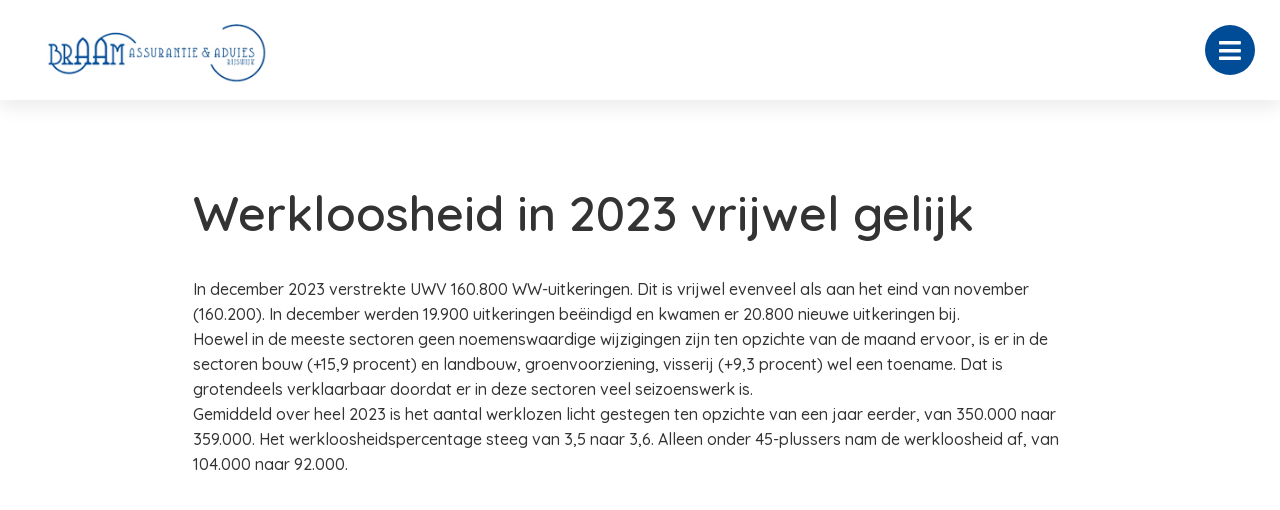

--- FILE ---
content_type: text/css; charset=utf-8
request_url: https://braamverzekeringen.nl/app/cache/min/1/app/themes/bundelpakket-template/css/app.css?ver=1696407995
body_size: 38123
content:
@charset "UTF-8";
/*! normalize.css v8.0.0 | MIT License | github.com/necolas/normalize.css */
html{line-height:1.15;-webkit-text-size-adjust:100%}body{margin:0}h1{font-size:2em;margin:.67em 0}hr{box-sizing:content-box;height:0;overflow:visible}pre{font-family:monospace,monospace;font-size:1em}a{background-color:transparent}abbr[title]{border-bottom:none;text-decoration:underline;text-decoration:underline dotted}b,strong{font-weight:bolder}code,kbd,samp{font-family:monospace,monospace;font-size:1em}small{font-size:80%}sub,sup{font-size:75%;line-height:0;position:relative;vertical-align:baseline}sub{bottom:-.25em}sup{top:-.5em}img{border-style:none}button,input,optgroup,select,textarea{font-family:inherit;font-size:100%;line-height:1.15;margin:0}button,input{overflow:visible}button,select{text-transform:none}button,[type="button"],[type="reset"],[type="submit"]{-webkit-appearance:button}button::-moz-focus-inner,[type="button"]::-moz-focus-inner,[type="reset"]::-moz-focus-inner,[type="submit"]::-moz-focus-inner{border-style:none;padding:0}button:-moz-focusring,[type="button"]:-moz-focusring,[type="reset"]:-moz-focusring,[type="submit"]:-moz-focusring{outline:1px dotted ButtonText}fieldset{padding:.35em .75em .625em}legend{box-sizing:border-box;color:inherit;display:table;max-width:100%;padding:0;white-space:normal}progress{vertical-align:baseline}textarea{overflow:auto}[type="checkbox"],[type="radio"]{box-sizing:border-box;padding:0}[type="number"]::-webkit-inner-spin-button,[type="number"]::-webkit-outer-spin-button{height:auto}[type="search"]{-webkit-appearance:textfield;outline-offset:-2px}[type="search"]::-webkit-search-decoration{-webkit-appearance:none}::-webkit-file-upload-button{-webkit-appearance:button;font:inherit}details{display:block}summary{display:list-item}template{display:none}[hidden]{display:none}.foundation-mq{font-family:"small=0em&medium=45em&large=67.5em&xlarge=90em&xxlarge=120em"}html{box-sizing:border-box;font-size:100%}*,*::before,*::after{box-sizing:inherit}body{margin:0;padding:0;background:#fff;font-family:'Quicksand',sans-serif;font-weight:600;line-height:1.5;color:#687693;-webkit-font-smoothing:antialiased;-moz-osx-font-smoothing:grayscale}img{display:inline-block;vertical-align:middle;max-width:100%;height:auto;-ms-interpolation-mode:bicubic}textarea{height:auto;min-height:50px;border-radius:0}select{box-sizing:border-box;width:100%;border-radius:0}.map_canvas img,.map_canvas embed,.map_canvas object,.mqa-display img,.mqa-display embed,.mqa-display object{max-width:none!important}button{padding:0;appearance:none;border:0;border-radius:0;background:transparent;line-height:1;cursor:auto}[data-whatinput='mouse'] button{outline:0}pre{overflow:auto}button,input,optgroup,select,textarea{font-family:inherit}.is-visible{display:block!important}.is-hidden{display:none!important}[type='text'],[type='password'],[type='date'],[type='datetime'],[type='datetime-local'],[type='month'],[type='week'],[type='email'],[type='number'],[type='search'],[type='tel'],[type='time'],[type='url'],[type='color'],textarea{display:block;box-sizing:border-box;width:100%;height:2.4375rem;margin:0 0 1rem;padding:.5rem;border:2px solid #ededed;border-radius:0;background-color:#fff;box-shadow:inset 0 1px 2px rgba(78,78,91,.1);font-family:inherit;font-size:1rem;font-weight:600;line-height:1.5;color:#4e4e5b;transition:box-shadow 0.5s,border-color 0.25s ease-in-out;appearance:none}[type='text']:focus,[type='password']:focus,[type='date']:focus,[type='datetime']:focus,[type='datetime-local']:focus,[type='month']:focus,[type='week']:focus,[type='email']:focus,[type='number']:focus,[type='search']:focus,[type='tel']:focus,[type='time']:focus,[type='url']:focus,[type='color']:focus,textarea:focus{outline:none;border:2px solid #004c97;background-color:#fff;box-shadow:0 0 5px #c5c5c5;transition:box-shadow 0.5s,border-color 0.25s ease-in-out}textarea{max-width:100%}textarea[rows]{height:auto}input:disabled,input[readonly],textarea:disabled,textarea[readonly]{background-color:#ededed;cursor:not-allowed}[type='submit'],[type='button']{appearance:none;border-radius:0}input[type='search']{box-sizing:border-box}::placeholder{color:#c5c5c5}[type='file'],[type='checkbox'],[type='radio']{margin:0 0 1rem}[type='checkbox']+label,[type='radio']+label{display:inline-block;vertical-align:baseline;margin-left:.5rem;margin-right:1rem;margin-bottom:0}[type='checkbox']+label[for],[type='radio']+label[for]{cursor:pointer}label>[type='checkbox'],label>[type='radio']{margin-right:.5rem}[type='file']{width:100%}label{display:block;margin:0;font-size:.875rem;font-weight:600;line-height:1.8;color:#4e4e5b}label.middle{margin:0 0 1rem;line-height:1.5;padding:.625rem 0}.help-text{margin-top:-.5rem;font-size:.8125rem;font-style:italic;color:#4e4e5b}.input-group{display:flex;width:100%;margin-bottom:1rem;align-items:stretch}.input-group>:first-child,.input-group>:first-child.input-group-button>*{border-radius:0 0 0 0}.input-group>:last-child,.input-group>:last-child.input-group-button>*{border-radius:0 0 0 0}.input-group-label,.input-group-field,.input-group-button,.input-group-button a,.input-group-button input,.input-group-button button,.input-group-button label{margin:0;white-space:nowrap}.input-group-label{padding:0 1rem;border:1px solid #c5c5c5;background:#ededed;color:#4e4e5b;text-align:center;white-space:nowrap;display:flex;flex:0 0 auto;align-items:center}.input-group-label:first-child{border-right:0}.input-group-label:last-child{border-left:0}.input-group-field{border-radius:0;flex:1 1 0%;min-width:0}.input-group-button{padding-top:0;padding-bottom:0;text-align:center;display:flex;flex:0 0 auto}.input-group-button a,.input-group-button input,.input-group-button button,.input-group-button label{align-self:stretch;height:auto;padding-top:0;padding-bottom:0;font-size:1rem}fieldset{margin:0;padding:0;border:0}legend{max-width:100%;margin-bottom:.5rem}.fieldset{margin:1.125rem 0;padding:1.25rem;border:1px solid #c5c5c5}.fieldset legend{margin:0;margin-left:-.1875rem;padding:0 .1875rem}select{height:2.4375rem;margin:0 0 1rem;padding:.5rem;appearance:none;border:2px solid #ededed;border-radius:0;background-color:#fff;font-family:inherit;font-size:1rem;font-weight:600;line-height:1.5;color:#4e4e5b;background-image:url("data:image/svg+xml;utf8,<svg xmlns='http://www.w3.org/2000/svg' version='1.1' width='32' height='24' viewBox='0 0 32 24'><polygon points='0,0 32,0 16,24' style='fill: rgb%28138, 138, 138%29'></polygon></svg>");background-origin:content-box;background-position:right -1rem center;background-repeat:no-repeat;background-size:9px 6px;padding-right:1.5rem;transition:box-shadow 0.5s,border-color 0.25s ease-in-out}@media screen and (min-width:0\0){select{background-image:url([data-uri])}}select:focus{outline:none;border:2px solid #004c97;background-color:#fff;box-shadow:0 0 5px #c5c5c5;transition:box-shadow 0.5s,border-color 0.25s ease-in-out}select:disabled{background-color:#ededed;cursor:not-allowed}select::-ms-expand{display:none}select[multiple]{height:auto;background-image:none}select:not([multiple]){padding-top:0;padding-bottom:0}.is-invalid-input:not(:focus){border-color:#e74c3c;background-color:#fdedec}.is-invalid-input:not(:focus)::placeholder{color:#e74c3c}.is-invalid-label{color:#e74c3c}.form-error{display:none;margin-top:-.5rem;margin-bottom:1rem;font-size:.75rem;font-weight:700;color:#e74c3c}.form-error.is-visible{display:block}div,dl,dt,dd,ul,ol,li,h1,h2,h3,h4,h5,h6,pre,form,p,blockquote,th,td{margin:0;padding:0}p{margin-bottom:1rem;font-size:inherit;line-height:1.6;text-rendering:optimizeLegibility}em,i{font-style:italic;line-height:inherit}strong,b{font-weight:700;line-height:inherit}small{font-size:80%;line-height:inherit}h1,.h1,h2,.h2,h3,.h3,h4,.h4,h5,.h5,h6,.h6{font-family:'Quicksand',sans-serif;font-style:normal;font-weight:600;color:#4e4e5b;text-rendering:optimizeLegibility}h1 small,.h1 small,h2 small,.h2 small,h3 small,.h3 small,h4 small,.h4 small,h5 small,.h5 small,h6 small,.h6 small{line-height:0;color:#c5c5c5}h1,.h1{font-size:2.1875rem;line-height:1.4;margin-top:0;margin-bottom:.5rem}h2,.h2{font-size:1.875rem;line-height:1.4;margin-top:0;margin-bottom:.5rem}h3,.h3{font-size:1.25rem;line-height:1.4;margin-top:0;margin-bottom:.5rem}h4,.h4{font-size:1.125rem;line-height:1.4;margin-top:0;margin-bottom:.5rem}h5,.h5{font-size:1.0625rem;line-height:1.4;margin-top:0;margin-bottom:.5rem}h6,.h6{font-size:1rem;line-height:1.4;margin-top:0;margin-bottom:.5rem}@media print,screen and (min-width:45em){h1,.h1{font-size:3.5rem}h2,.h2{font-size:3rem}h3,.h3{font-size:1.9375rem}h4,.h4{font-size:1.5625rem}h5,.h5{font-size:1.25rem}h6,.h6{font-size:1rem}}a{line-height:inherit;color:#337ab7;text-decoration:none;cursor:pointer}a:hover,a:focus{color:#2c699d}a img{border:0}hr{clear:both;max-width:75rem;height:0;margin:1.25rem auto;border-top:0;border-right:0;border-bottom:1px solid #c5c5c5;border-left:0}ul,ol,dl{margin-bottom:1rem;list-style-position:outside;line-height:1.6}li{font-size:inherit}ul{margin-left:1.25rem;list-style-type:disc}ol{margin-left:1.25rem}ul ul,ol ul,ul ol,ol ol{margin-left:1.25rem;margin-bottom:0}dl{margin-bottom:1rem}dl dt{margin-bottom:.3rem;font-weight:700}blockquote{margin:0 0 1rem;padding:.5625rem 1.25rem 0 1.1875rem;border-left:1px solid #c5c5c5}blockquote,blockquote p{line-height:1.6;color:#8a8a8a}abbr,abbr[title]{border-bottom:1px dotted #4e4e5b;cursor:help;text-decoration:none}figure{margin:0}kbd{margin:0;padding:.125rem .25rem 0;background-color:#ededed;font-family:Consolas,'Liberation Mono',Courier,monospace;color:#4e4e5b}.subheader{margin-top:.2rem;margin-bottom:.5rem;font-weight:600;line-height:1.4;color:#8a8a8a}.lead{font-size:125%;line-height:1.6}.stat{font-size:2.5rem;line-height:1}p+.stat{margin-top:-1rem}ul.no-bullet,ol.no-bullet{margin-left:0;list-style:none}.cite-block,cite{display:block;color:#8a8a8a;font-size:.8125rem}.cite-block:before,cite:before{content:'— '}.code-inline,code{border:1px solid #c5c5c5;background-color:#ededed;font-family:Consolas,'Liberation Mono',Courier,monospace;font-weight:600;color:#4e4e5b;display:inline;max-width:100%;word-wrap:break-word;padding:.125rem .3125rem .0625rem}.code-block{border:1px solid #c5c5c5;background-color:#ededed;font-family:Consolas,'Liberation Mono',Courier,monospace;font-weight:600;color:#4e4e5b;display:block;overflow:auto;white-space:pre;padding:1rem;margin-bottom:1.5rem}.text-left{text-align:left}.text-right{text-align:right}.text-center{text-align:center}.text-justify{text-align:justify}@media print,screen and (min-width:45em){.medium-text-left{text-align:left}.medium-text-right{text-align:right}.medium-text-center{text-align:center}.medium-text-justify{text-align:justify}}@media print,screen and (min-width:67.5em){.large-text-left{text-align:left}.large-text-right{text-align:right}.large-text-center{text-align:center}.large-text-justify{text-align:justify}}.show-for-print{display:none!important}@media print{*{background:transparent!important;color:black!important;color-adjust:economy;box-shadow:none!important;text-shadow:none!important}.show-for-print{display:block!important}.hide-for-print{display:none!important}table.show-for-print{display:table!important}thead.show-for-print{display:table-header-group!important}tbody.show-for-print{display:table-row-group!important}tr.show-for-print{display:table-row!important}td.show-for-print{display:table-cell!important}th.show-for-print{display:table-cell!important}a,a:visited{text-decoration:underline}a[href]:after{content:' (' attr(href) ')'}.ir a:after,a[href^='javascript:']:after,a[href^='#']:after{content:''}abbr[title]:after{content:' (' attr(title) ')'}pre,blockquote{border:1px solid #8a8a8a;page-break-inside:avoid}thead{display:table-header-group}tr,img{page-break-inside:avoid}img{max-width:100%!important}@page{margin:.5cm}p,h2,h3{orphans:3;widows:3}h2,h3{page-break-after:avoid}.print-break-inside{page-break-inside:auto}}.button,.news-block.layout-slider .container .slider-container .items .slide a .text-container .read-more{display:inline-block;vertical-align:middle;margin:0 0 1rem 0;padding:.85em 1em;border:1px solid transparent;border-radius:0;transition:background-color 0.25s ease-out,color 0.25s ease-out;font-family:inherit;font-size:.9rem;-webkit-appearance:none;line-height:1;text-align:center;cursor:pointer}[data-whatinput='mouse'] .button,[data-whatinput='mouse'] .news-block.layout-slider .container .slider-container .items .slide a .text-container .read-more,.news-block.layout-slider .container .slider-container .items .slide a .text-container [data-whatinput='mouse'] .read-more{outline:0}.button.tiny,.news-block.layout-slider .container .slider-container .items .slide a .text-container .tiny.read-more{font-size:.6rem}.button.small,.news-block.layout-slider .container .slider-container .items .slide a .text-container .small.read-more{font-size:.75rem}.button.large,.news-block.layout-slider .container .slider-container .items .slide a .text-container .large.read-more{font-size:1.25rem}.button.expanded,.news-block.layout-slider .container .slider-container .items .slide a .text-container .expanded.read-more{display:block;width:100%;margin-right:0;margin-left:0}.button,.news-block.layout-slider .container .slider-container .items .slide a .text-container .read-more,.button.disabled,.news-block.layout-slider .container .slider-container .items .slide a .text-container .disabled.read-more,.button[disabled],.news-block.layout-slider .container .slider-container .items .slide a .text-container .read-more[disabled],.button.disabled:hover,.news-block.layout-slider .container .slider-container .items .slide a .text-container .disabled.read-more:hover,.button[disabled]:hover,.news-block.layout-slider .container .slider-container .items .slide a .text-container .read-more[disabled]:hover,.button.disabled:focus,.news-block.layout-slider .container .slider-container .items .slide a .text-container .disabled.read-more:focus,.button[disabled]:focus,.news-block.layout-slider .container .slider-container .items .slide a .text-container .read-more[disabled]:focus{background-color:#004c97;color:#fff}.button:hover,.news-block.layout-slider .container .slider-container .items .slide a .text-container .read-more:hover,.button:focus,.news-block.layout-slider .container .slider-container .items .slide a .text-container .read-more:focus{background-color:#004180;color:#fff}.button.primary,.news-block.layout-slider .container .slider-container .items .slide a .text-container .primary.read-more,.button.primary.disabled,.news-block.layout-slider .container .slider-container .items .slide a .text-container .primary.disabled.read-more,.button.primary[disabled],.news-block.layout-slider .container .slider-container .items .slide a .text-container .primary.read-more[disabled],.button.primary.disabled:hover,.news-block.layout-slider .container .slider-container .items .slide a .text-container .primary.disabled.read-more:hover,.button.primary[disabled]:hover,.news-block.layout-slider .container .slider-container .items .slide a .text-container .primary.read-more[disabled]:hover,.button.primary.disabled:focus,.news-block.layout-slider .container .slider-container .items .slide a .text-container .primary.disabled.read-more:focus,.button.primary[disabled]:focus,.news-block.layout-slider .container .slider-container .items .slide a .text-container .primary.read-more[disabled]:focus{background-color:#004c97;color:#fff}.button.primary:hover,.news-block.layout-slider .container .slider-container .items .slide a .text-container .primary.read-more:hover,.button.primary:focus,.news-block.layout-slider .container .slider-container .items .slide a .text-container .primary.read-more:focus{background-color:#003d79;color:#fff}.button.secondary,.news-block.layout-slider .container .slider-container .items .slide a .text-container .secondary.read-more,.button.secondary.disabled,.news-block.layout-slider .container .slider-container .items .slide a .text-container .secondary.disabled.read-more,.button.secondary[disabled],.news-block.layout-slider .container .slider-container .items .slide a .text-container .secondary.read-more[disabled],.button.secondary.disabled:hover,.news-block.layout-slider .container .slider-container .items .slide a .text-container .secondary.disabled.read-more:hover,.button.secondary[disabled]:hover,.news-block.layout-slider .container .slider-container .items .slide a .text-container .secondary.read-more[disabled]:hover,.button.secondary.disabled:focus,.news-block.layout-slider .container .slider-container .items .slide a .text-container .secondary.disabled.read-more:focus,.button.secondary[disabled]:focus,.news-block.layout-slider .container .slider-container .items .slide a .text-container .secondary.read-more[disabled]:focus{background-color:#21222c;color:#fff}.button.secondary:hover,.news-block.layout-slider .container .slider-container .items .slide a .text-container .secondary.read-more:hover,.button.secondary:focus,.news-block.layout-slider .container .slider-container .items .slide a .text-container .secondary.read-more:focus{background-color:#1a1b23;color:#fff}.button.success,.news-block.layout-slider .container .slider-container .items .slide a .text-container .success.read-more,.button.success.disabled,.news-block.layout-slider .container .slider-container .items .slide a .text-container .success.disabled.read-more,.button.success[disabled],.news-block.layout-slider .container .slider-container .items .slide a .text-container .success.read-more[disabled],.button.success.disabled:hover,.news-block.layout-slider .container .slider-container .items .slide a .text-container .success.disabled.read-more:hover,.button.success[disabled]:hover,.news-block.layout-slider .container .slider-container .items .slide a .text-container .success.read-more[disabled]:hover,.button.success.disabled:focus,.news-block.layout-slider .container .slider-container .items .slide a .text-container .success.disabled.read-more:focus,.button.success[disabled]:focus,.news-block.layout-slider .container .slider-container .items .slide a .text-container .success.read-more[disabled]:focus{background-color:#3adb76;color:#4e4e5b}.button.success:hover,.news-block.layout-slider .container .slider-container .items .slide a .text-container .success.read-more:hover,.button.success:focus,.news-block.layout-slider .container .slider-container .items .slide a .text-container .success.read-more:focus{background-color:#22bb5b;color:#4e4e5b}.button.warning,.news-block.layout-slider .container .slider-container .items .slide a .text-container .warning.read-more,.button.warning.disabled,.news-block.layout-slider .container .slider-container .items .slide a .text-container .warning.disabled.read-more,.button.warning[disabled],.news-block.layout-slider .container .slider-container .items .slide a .text-container .warning.read-more[disabled],.button.warning.disabled:hover,.news-block.layout-slider .container .slider-container .items .slide a .text-container .warning.disabled.read-more:hover,.button.warning[disabled]:hover,.news-block.layout-slider .container .slider-container .items .slide a .text-container .warning.read-more[disabled]:hover,.button.warning.disabled:focus,.news-block.layout-slider .container .slider-container .items .slide a .text-container .warning.disabled.read-more:focus,.button.warning[disabled]:focus,.news-block.layout-slider .container .slider-container .items .slide a .text-container .warning.read-more[disabled]:focus{background-color:#ffae00;color:#4e4e5b}.button.warning:hover,.news-block.layout-slider .container .slider-container .items .slide a .text-container .warning.read-more:hover,.button.warning:focus,.news-block.layout-slider .container .slider-container .items .slide a .text-container .warning.read-more:focus{background-color:#cc8b00;color:#4e4e5b}.button.alert,.news-block.layout-slider .container .slider-container .items .slide a .text-container .alert.read-more,.button.alert.disabled,.news-block.layout-slider .container .slider-container .items .slide a .text-container .alert.disabled.read-more,.button.alert[disabled],.news-block.layout-slider .container .slider-container .items .slide a .text-container .alert.read-more[disabled],.button.alert.disabled:hover,.news-block.layout-slider .container .slider-container .items .slide a .text-container .alert.disabled.read-more:hover,.button.alert[disabled]:hover,.news-block.layout-slider .container .slider-container .items .slide a .text-container .alert.read-more[disabled]:hover,.button.alert.disabled:focus,.news-block.layout-slider .container .slider-container .items .slide a .text-container .alert.disabled.read-more:focus,.button.alert[disabled]:focus,.news-block.layout-slider .container .slider-container .items .slide a .text-container .alert.read-more[disabled]:focus{background-color:#e74c3c;color:#fff}.button.alert:hover,.news-block.layout-slider .container .slider-container .items .slide a .text-container .alert.read-more:hover,.button.alert:focus,.news-block.layout-slider .container .slider-container .items .slide a .text-container .alert.read-more:focus{background-color:#cf2b1a;color:#fff}.button.hollow,.news-block.layout-slider .container .slider-container .items .slide a .text-container .hollow.read-more,.button.hollow:hover,.news-block.layout-slider .container .slider-container .items .slide a .text-container .hollow.read-more:hover,.button.hollow:focus,.news-block.layout-slider .container .slider-container .items .slide a .text-container .hollow.read-more:focus,.button.hollow.disabled,.news-block.layout-slider .container .slider-container .items .slide a .text-container .hollow.disabled.read-more,.button.hollow.disabled:hover,.news-block.layout-slider .container .slider-container .items .slide a .text-container .hollow.disabled.read-more:hover,.button.hollow.disabled:focus,.news-block.layout-slider .container .slider-container .items .slide a .text-container .hollow.disabled.read-more:focus,.button.hollow[disabled],.news-block.layout-slider .container .slider-container .items .slide a .text-container .hollow.read-more[disabled],.button.hollow[disabled]:hover,.news-block.layout-slider .container .slider-container .items .slide a .text-container .hollow.read-more[disabled]:hover,.button.hollow[disabled]:focus,.news-block.layout-slider .container .slider-container .items .slide a .text-container .hollow.read-more[disabled]:focus{background-color:transparent}.button.hollow,.news-block.layout-slider .container .slider-container .items .slide a .text-container .hollow.read-more,.button.hollow.disabled,.news-block.layout-slider .container .slider-container .items .slide a .text-container .hollow.disabled.read-more,.button.hollow[disabled],.news-block.layout-slider .container .slider-container .items .slide a .text-container .hollow.read-more[disabled],.button.hollow.disabled:hover,.news-block.layout-slider .container .slider-container .items .slide a .text-container .hollow.disabled.read-more:hover,.button.hollow[disabled]:hover,.news-block.layout-slider .container .slider-container .items .slide a .text-container .hollow.read-more[disabled]:hover,.button.hollow.disabled:focus,.news-block.layout-slider .container .slider-container .items .slide a .text-container .hollow.disabled.read-more:focus,.button.hollow[disabled]:focus,.news-block.layout-slider .container .slider-container .items .slide a .text-container .hollow.read-more[disabled]:focus{border:1px solid #004c97;color:#004c97}.button.hollow:hover,.news-block.layout-slider .container .slider-container .items .slide a .text-container .hollow.read-more:hover,.button.hollow:focus,.news-block.layout-slider .container .slider-container .items .slide a .text-container .hollow.read-more:focus{border-color:#00264c;color:#00264c}.button.hollow.primary,.news-block.layout-slider .container .slider-container .items .slide a .text-container .hollow.primary.read-more,.button.hollow.primary.disabled,.news-block.layout-slider .container .slider-container .items .slide a .text-container .hollow.primary.disabled.read-more,.button.hollow.primary[disabled],.news-block.layout-slider .container .slider-container .items .slide a .text-container .hollow.primary.read-more[disabled],.button.hollow.primary.disabled:hover,.news-block.layout-slider .container .slider-container .items .slide a .text-container .hollow.primary.disabled.read-more:hover,.button.hollow.primary[disabled]:hover,.news-block.layout-slider .container .slider-container .items .slide a .text-container .hollow.primary.read-more[disabled]:hover,.button.hollow.primary.disabled:focus,.news-block.layout-slider .container .slider-container .items .slide a .text-container .hollow.primary.disabled.read-more:focus,.button.hollow.primary[disabled]:focus,.news-block.layout-slider .container .slider-container .items .slide a .text-container .hollow.primary.read-more[disabled]:focus{border:1px solid #004c97;color:#004c97}.button.hollow.primary:hover,.news-block.layout-slider .container .slider-container .items .slide a .text-container .hollow.primary.read-more:hover,.button.hollow.primary:focus,.news-block.layout-slider .container .slider-container .items .slide a .text-container .hollow.primary.read-more:focus{border-color:#00264c;color:#00264c}.button.hollow.secondary,.news-block.layout-slider .container .slider-container .items .slide a .text-container .hollow.secondary.read-more,.button.hollow.secondary.disabled,.news-block.layout-slider .container .slider-container .items .slide a .text-container .hollow.secondary.disabled.read-more,.button.hollow.secondary[disabled],.news-block.layout-slider .container .slider-container .items .slide a .text-container .hollow.secondary.read-more[disabled],.button.hollow.secondary.disabled:hover,.news-block.layout-slider .container .slider-container .items .slide a .text-container .hollow.secondary.disabled.read-more:hover,.button.hollow.secondary[disabled]:hover,.news-block.layout-slider .container .slider-container .items .slide a .text-container .hollow.secondary.read-more[disabled]:hover,.button.hollow.secondary.disabled:focus,.news-block.layout-slider .container .slider-container .items .slide a .text-container .hollow.secondary.disabled.read-more:focus,.button.hollow.secondary[disabled]:focus,.news-block.layout-slider .container .slider-container .items .slide a .text-container .hollow.secondary.read-more[disabled]:focus{border:1px solid #21222c;color:#21222c}.button.hollow.secondary:hover,.news-block.layout-slider .container .slider-container .items .slide a .text-container .hollow.secondary.read-more:hover,.button.hollow.secondary:focus,.news-block.layout-slider .container .slider-container .items .slide a .text-container .hollow.secondary.read-more:focus{border-color:#111116;color:#111116}.button.hollow.success,.news-block.layout-slider .container .slider-container .items .slide a .text-container .hollow.success.read-more,.button.hollow.success.disabled,.news-block.layout-slider .container .slider-container .items .slide a .text-container .hollow.success.disabled.read-more,.button.hollow.success[disabled],.news-block.layout-slider .container .slider-container .items .slide a .text-container .hollow.success.read-more[disabled],.button.hollow.success.disabled:hover,.news-block.layout-slider .container .slider-container .items .slide a .text-container .hollow.success.disabled.read-more:hover,.button.hollow.success[disabled]:hover,.news-block.layout-slider .container .slider-container .items .slide a .text-container .hollow.success.read-more[disabled]:hover,.button.hollow.success.disabled:focus,.news-block.layout-slider .container .slider-container .items .slide a .text-container .hollow.success.disabled.read-more:focus,.button.hollow.success[disabled]:focus,.news-block.layout-slider .container .slider-container .items .slide a .text-container .hollow.success.read-more[disabled]:focus{border:1px solid #3adb76;color:#3adb76}.button.hollow.success:hover,.news-block.layout-slider .container .slider-container .items .slide a .text-container .hollow.success.read-more:hover,.button.hollow.success:focus,.news-block.layout-slider .container .slider-container .items .slide a .text-container .hollow.success.read-more:focus{border-color:#157539;color:#157539}.button.hollow.warning,.news-block.layout-slider .container .slider-container .items .slide a .text-container .hollow.warning.read-more,.button.hollow.warning.disabled,.news-block.layout-slider .container .slider-container .items .slide a .text-container .hollow.warning.disabled.read-more,.button.hollow.warning[disabled],.news-block.layout-slider .container .slider-container .items .slide a .text-container .hollow.warning.read-more[disabled],.button.hollow.warning.disabled:hover,.news-block.layout-slider .container .slider-container .items .slide a .text-container .hollow.warning.disabled.read-more:hover,.button.hollow.warning[disabled]:hover,.news-block.layout-slider .container .slider-container .items .slide a .text-container .hollow.warning.read-more[disabled]:hover,.button.hollow.warning.disabled:focus,.news-block.layout-slider .container .slider-container .items .slide a .text-container .hollow.warning.disabled.read-more:focus,.button.hollow.warning[disabled]:focus,.news-block.layout-slider .container .slider-container .items .slide a .text-container .hollow.warning.read-more[disabled]:focus{border:1px solid #ffae00;color:#ffae00}.button.hollow.warning:hover,.news-block.layout-slider .container .slider-container .items .slide a .text-container .hollow.warning.read-more:hover,.button.hollow.warning:focus,.news-block.layout-slider .container .slider-container .items .slide a .text-container .hollow.warning.read-more:focus{border-color:#805700;color:#805700}.button.hollow.alert,.news-block.layout-slider .container .slider-container .items .slide a .text-container .hollow.alert.read-more,.button.hollow.alert.disabled,.news-block.layout-slider .container .slider-container .items .slide a .text-container .hollow.alert.disabled.read-more,.button.hollow.alert[disabled],.news-block.layout-slider .container .slider-container .items .slide a .text-container .hollow.alert.read-more[disabled],.button.hollow.alert.disabled:hover,.news-block.layout-slider .container .slider-container .items .slide a .text-container .hollow.alert.disabled.read-more:hover,.button.hollow.alert[disabled]:hover,.news-block.layout-slider .container .slider-container .items .slide a .text-container .hollow.alert.read-more[disabled]:hover,.button.hollow.alert.disabled:focus,.news-block.layout-slider .container .slider-container .items .slide a .text-container .hollow.alert.disabled.read-more:focus,.button.hollow.alert[disabled]:focus,.news-block.layout-slider .container .slider-container .items .slide a .text-container .hollow.alert.read-more[disabled]:focus{border:1px solid #e74c3c;color:#e74c3c}.button.hollow.alert:hover,.news-block.layout-slider .container .slider-container .items .slide a .text-container .hollow.alert.read-more:hover,.button.hollow.alert:focus,.news-block.layout-slider .container .slider-container .items .slide a .text-container .hollow.alert.read-more:focus{border-color:#821b10;color:#821b10}.button.clear,.news-block.layout-slider .container .slider-container .items .slide a .text-container .clear.read-more,.button.clear:hover,.news-block.layout-slider .container .slider-container .items .slide a .text-container .clear.read-more:hover,.button.clear:focus,.news-block.layout-slider .container .slider-container .items .slide a .text-container .clear.read-more:focus,.button.clear.disabled,.news-block.layout-slider .container .slider-container .items .slide a .text-container .clear.disabled.read-more,.button.clear.disabled:hover,.news-block.layout-slider .container .slider-container .items .slide a .text-container .clear.disabled.read-more:hover,.button.clear.disabled:focus,.news-block.layout-slider .container .slider-container .items .slide a .text-container .clear.disabled.read-more:focus,.button.clear[disabled],.news-block.layout-slider .container .slider-container .items .slide a .text-container .clear.read-more[disabled],.button.clear[disabled]:hover,.news-block.layout-slider .container .slider-container .items .slide a .text-container .clear.read-more[disabled]:hover,.button.clear[disabled]:focus,.news-block.layout-slider .container .slider-container .items .slide a .text-container .clear.read-more[disabled]:focus{border-color:transparent;background-color:transparent}.button.clear,.news-block.layout-slider .container .slider-container .items .slide a .text-container .clear.read-more,.button.clear.disabled,.news-block.layout-slider .container .slider-container .items .slide a .text-container .clear.disabled.read-more,.button.clear[disabled],.news-block.layout-slider .container .slider-container .items .slide a .text-container .clear.read-more[disabled],.button.clear.disabled:hover,.news-block.layout-slider .container .slider-container .items .slide a .text-container .clear.disabled.read-more:hover,.button.clear[disabled]:hover,.news-block.layout-slider .container .slider-container .items .slide a .text-container .clear.read-more[disabled]:hover,.button.clear.disabled:focus,.news-block.layout-slider .container .slider-container .items .slide a .text-container .clear.disabled.read-more:focus,.button.clear[disabled]:focus,.news-block.layout-slider .container .slider-container .items .slide a .text-container .clear.read-more[disabled]:focus{color:#004c97}.button.clear:hover,.news-block.layout-slider .container .slider-container .items .slide a .text-container .clear.read-more:hover,.button.clear:focus,.news-block.layout-slider .container .slider-container .items .slide a .text-container .clear.read-more:focus{color:#00264c}.button.clear.primary,.news-block.layout-slider .container .slider-container .items .slide a .text-container .clear.primary.read-more,.button.clear.primary.disabled,.news-block.layout-slider .container .slider-container .items .slide a .text-container .clear.primary.disabled.read-more,.button.clear.primary[disabled],.news-block.layout-slider .container .slider-container .items .slide a .text-container .clear.primary.read-more[disabled],.button.clear.primary.disabled:hover,.news-block.layout-slider .container .slider-container .items .slide a .text-container .clear.primary.disabled.read-more:hover,.button.clear.primary[disabled]:hover,.news-block.layout-slider .container .slider-container .items .slide a .text-container .clear.primary.read-more[disabled]:hover,.button.clear.primary.disabled:focus,.news-block.layout-slider .container .slider-container .items .slide a .text-container .clear.primary.disabled.read-more:focus,.button.clear.primary[disabled]:focus,.news-block.layout-slider .container .slider-container .items .slide a .text-container .clear.primary.read-more[disabled]:focus{color:#004c97}.button.clear.primary:hover,.news-block.layout-slider .container .slider-container .items .slide a .text-container .clear.primary.read-more:hover,.button.clear.primary:focus,.news-block.layout-slider .container .slider-container .items .slide a .text-container .clear.primary.read-more:focus{color:#00264c}.button.clear.secondary,.news-block.layout-slider .container .slider-container .items .slide a .text-container .clear.secondary.read-more,.button.clear.secondary.disabled,.news-block.layout-slider .container .slider-container .items .slide a .text-container .clear.secondary.disabled.read-more,.button.clear.secondary[disabled],.news-block.layout-slider .container .slider-container .items .slide a .text-container .clear.secondary.read-more[disabled],.button.clear.secondary.disabled:hover,.news-block.layout-slider .container .slider-container .items .slide a .text-container .clear.secondary.disabled.read-more:hover,.button.clear.secondary[disabled]:hover,.news-block.layout-slider .container .slider-container .items .slide a .text-container .clear.secondary.read-more[disabled]:hover,.button.clear.secondary.disabled:focus,.news-block.layout-slider .container .slider-container .items .slide a .text-container .clear.secondary.disabled.read-more:focus,.button.clear.secondary[disabled]:focus,.news-block.layout-slider .container .slider-container .items .slide a .text-container .clear.secondary.read-more[disabled]:focus{color:#21222c}.button.clear.secondary:hover,.news-block.layout-slider .container .slider-container .items .slide a .text-container .clear.secondary.read-more:hover,.button.clear.secondary:focus,.news-block.layout-slider .container .slider-container .items .slide a .text-container .clear.secondary.read-more:focus{color:#111116}.button.clear.success,.news-block.layout-slider .container .slider-container .items .slide a .text-container .clear.success.read-more,.button.clear.success.disabled,.news-block.layout-slider .container .slider-container .items .slide a .text-container .clear.success.disabled.read-more,.button.clear.success[disabled],.news-block.layout-slider .container .slider-container .items .slide a .text-container .clear.success.read-more[disabled],.button.clear.success.disabled:hover,.news-block.layout-slider .container .slider-container .items .slide a .text-container .clear.success.disabled.read-more:hover,.button.clear.success[disabled]:hover,.news-block.layout-slider .container .slider-container .items .slide a .text-container .clear.success.read-more[disabled]:hover,.button.clear.success.disabled:focus,.news-block.layout-slider .container .slider-container .items .slide a .text-container .clear.success.disabled.read-more:focus,.button.clear.success[disabled]:focus,.news-block.layout-slider .container .slider-container .items .slide a .text-container .clear.success.read-more[disabled]:focus{color:#3adb76}.button.clear.success:hover,.news-block.layout-slider .container .slider-container .items .slide a .text-container .clear.success.read-more:hover,.button.clear.success:focus,.news-block.layout-slider .container .slider-container .items .slide a .text-container .clear.success.read-more:focus{color:#157539}.button.clear.warning,.news-block.layout-slider .container .slider-container .items .slide a .text-container .clear.warning.read-more,.button.clear.warning.disabled,.news-block.layout-slider .container .slider-container .items .slide a .text-container .clear.warning.disabled.read-more,.button.clear.warning[disabled],.news-block.layout-slider .container .slider-container .items .slide a .text-container .clear.warning.read-more[disabled],.button.clear.warning.disabled:hover,.news-block.layout-slider .container .slider-container .items .slide a .text-container .clear.warning.disabled.read-more:hover,.button.clear.warning[disabled]:hover,.news-block.layout-slider .container .slider-container .items .slide a .text-container .clear.warning.read-more[disabled]:hover,.button.clear.warning.disabled:focus,.news-block.layout-slider .container .slider-container .items .slide a .text-container .clear.warning.disabled.read-more:focus,.button.clear.warning[disabled]:focus,.news-block.layout-slider .container .slider-container .items .slide a .text-container .clear.warning.read-more[disabled]:focus{color:#ffae00}.button.clear.warning:hover,.news-block.layout-slider .container .slider-container .items .slide a .text-container .clear.warning.read-more:hover,.button.clear.warning:focus,.news-block.layout-slider .container .slider-container .items .slide a .text-container .clear.warning.read-more:focus{color:#805700}.button.clear.alert,.news-block.layout-slider .container .slider-container .items .slide a .text-container .clear.alert.read-more,.button.clear.alert.disabled,.news-block.layout-slider .container .slider-container .items .slide a .text-container .clear.alert.disabled.read-more,.button.clear.alert[disabled],.news-block.layout-slider .container .slider-container .items .slide a .text-container .clear.alert.read-more[disabled],.button.clear.alert.disabled:hover,.news-block.layout-slider .container .slider-container .items .slide a .text-container .clear.alert.disabled.read-more:hover,.button.clear.alert[disabled]:hover,.news-block.layout-slider .container .slider-container .items .slide a .text-container .clear.alert.read-more[disabled]:hover,.button.clear.alert.disabled:focus,.news-block.layout-slider .container .slider-container .items .slide a .text-container .clear.alert.disabled.read-more:focus,.button.clear.alert[disabled]:focus,.news-block.layout-slider .container .slider-container .items .slide a .text-container .clear.alert.read-more[disabled]:focus{color:#e74c3c}.button.clear.alert:hover,.news-block.layout-slider .container .slider-container .items .slide a .text-container .clear.alert.read-more:hover,.button.clear.alert:focus,.news-block.layout-slider .container .slider-container .items .slide a .text-container .clear.alert.read-more:focus{color:#821b10}.button.disabled,.news-block.layout-slider .container .slider-container .items .slide a .text-container .disabled.read-more,.button[disabled],.news-block.layout-slider .container .slider-container .items .slide a .text-container .read-more[disabled]{opacity:.25;cursor:not-allowed}.button.dropdown::after,.news-block.layout-slider .container .slider-container .items .slide a .text-container .dropdown.read-more::after{display:block;width:0;height:0;border-style:solid;border-width:.4em;content:'';border-bottom-width:0;border-color:#fff transparent transparent;position:relative;top:.4em;display:inline-block;float:right;margin-left:1em}.button.dropdown.hollow::after,.news-block.layout-slider .container .slider-container .items .slide a .text-container .dropdown.hollow.read-more::after,.button.dropdown.clear::after,.news-block.layout-slider .container .slider-container .items .slide a .text-container .dropdown.clear.read-more::after{border-top-color:#004c97}.button.dropdown.hollow.primary::after,.news-block.layout-slider .container .slider-container .items .slide a .text-container .dropdown.hollow.primary.read-more::after,.button.dropdown.clear.primary::after,.news-block.layout-slider .container .slider-container .items .slide a .text-container .dropdown.clear.primary.read-more::after{border-top-color:#004c97}.button.dropdown.hollow.secondary::after,.news-block.layout-slider .container .slider-container .items .slide a .text-container .dropdown.hollow.secondary.read-more::after,.button.dropdown.clear.secondary::after,.news-block.layout-slider .container .slider-container .items .slide a .text-container .dropdown.clear.secondary.read-more::after{border-top-color:#21222c}.button.dropdown.hollow.success::after,.news-block.layout-slider .container .slider-container .items .slide a .text-container .dropdown.hollow.success.read-more::after,.button.dropdown.clear.success::after,.news-block.layout-slider .container .slider-container .items .slide a .text-container .dropdown.clear.success.read-more::after{border-top-color:#3adb76}.button.dropdown.hollow.warning::after,.news-block.layout-slider .container .slider-container .items .slide a .text-container .dropdown.hollow.warning.read-more::after,.button.dropdown.clear.warning::after,.news-block.layout-slider .container .slider-container .items .slide a .text-container .dropdown.clear.warning.read-more::after{border-top-color:#ffae00}.button.dropdown.hollow.alert::after,.news-block.layout-slider .container .slider-container .items .slide a .text-container .dropdown.hollow.alert.read-more::after,.button.dropdown.clear.alert::after,.news-block.layout-slider .container .slider-container .items .slide a .text-container .dropdown.clear.alert.read-more::after{border-top-color:#e74c3c}.button.arrow-only::after,.news-block.layout-slider .container .slider-container .items .slide a .text-container .arrow-only.read-more::after{top:-.1em;float:none;margin-left:0}a.button:hover,.news-block.layout-slider .container .slider-container .items .slide a .text-container a.read-more:hover,a.button:focus,.news-block.layout-slider .container .slider-container .items .slide a .text-container a.read-more:focus{text-decoration:none}.breadcrumbs{margin:0 0 1rem 0;list-style:none}.breadcrumbs::before,.breadcrumbs::after{display:table;content:' ';flex-basis:0%;order:1}.breadcrumbs::after{clear:both}.breadcrumbs li{float:left;font-size:1.0625rem;color:#fff;cursor:default;text-transform:uppercase}.breadcrumbs li:not(:last-child)::after{position:relative;margin:0 1rem;opacity:1;content:'/';color:#004c97}.breadcrumbs a{color:#fff}.breadcrumbs a:hover{text-decoration:underline}.breadcrumbs .disabled{color:#fff;cursor:not-allowed}.pagination{margin-left:0;margin-bottom:1rem}.pagination::before,.pagination::after{display:table;content:' ';flex-basis:0%;order:1}.pagination::after{clear:both}.pagination li{margin-right:.625rem;border-radius:0;font-size:1rem;display:none}.pagination li:last-child,.pagination li:first-child{display:inline-block}@media print,screen and (min-width:45em){.pagination li{display:inline-block}}.pagination a,.pagination button{display:block;padding:0 .625rem;border-radius:0;color:#687693}.pagination a:hover,.pagination button:hover{background:#004c97}.pagination .current{padding:0 .625rem;background:#004c97;color:#fff;cursor:default}.pagination .disabled{padding:0 .625rem;color:#c5c5c5;cursor:not-allowed}.pagination .disabled:hover{background:transparent}.pagination .ellipsis::after{padding:0 .625rem;content:'…';color:#4e4e5b}.pagination-previous a::before,.pagination-previous.disabled::before{display:inline-block;margin-right:.5rem;content:'«'}.pagination-next a::after,.pagination-next.disabled::after{display:inline-block;margin-left:.5rem;content:'»'}
/*!
 * Font Awesome Pro 5.15.4 by @fontawesome - https://fontawesome.com
 * License - https://fontawesome.com/license (Commercial License)
 */
.fa,.fas,.far,.downloads-block.layout-lists .container .downloads-container .list-container ul li a:after,.fal,.review-block .container .slider-container .items .slide .item .author-container:after,.fad,.fab{-moz-osx-font-smoothing:grayscale;-webkit-font-smoothing:antialiased;display:inline-block;font-style:normal;font-variant:normal;text-rendering:auto;line-height:1}.downloads-block.layout-lists .container .downloads-container .list-container ul li a:after,.review-block .container .slider-container .items .slide .item .author-container:after{-webkit-font-smoothing:antialiased;-moz-osx-font-smoothing:grayscale;display:inline-block;font-style:normal;font-variant:normal;font-weight:400;line-height:1}.fa-lg{font-size:1.3333333333em;line-height:.75em;vertical-align:-.0667em}.fa-xs{font-size:.75em}.fa-sm{font-size:.875em}.fa-1x{font-size:1em}.fa-2x{font-size:2em}.fa-3x{font-size:3em}.fa-4x{font-size:4em}.fa-5x{font-size:5em}.fa-6x{font-size:6em}.fa-7x{font-size:7em}.fa-8x{font-size:8em}.fa-9x{font-size:9em}.fa-10x{font-size:10em}.fa-fw{text-align:center;width:1.25em}.fa-ul{list-style-type:none;margin-left:2.5em;padding-left:0}.fa-ul>li{position:relative}.fa-li{left:-2em;position:absolute;text-align:center;width:2em;line-height:inherit}.fa-border{border:solid .08em #eee;border-radius:.1em;padding:.2em .25em .15em}.fa-pull-left{float:left}.fa-pull-right{float:right}.fa.fa-pull-left,.fas.fa-pull-left,.far.fa-pull-left,.downloads-block.layout-lists .container .downloads-container .list-container ul li a.fa-pull-left:after,.fal.fa-pull-left,.review-block .container .slider-container .items .slide .item .fa-pull-left.author-container:after,.fab.fa-pull-left{margin-right:.3em}.fa.fa-pull-right,.fas.fa-pull-right,.far.fa-pull-right,.downloads-block.layout-lists .container .downloads-container .list-container ul li a.fa-pull-right:after,.fal.fa-pull-right,.review-block .container .slider-container .items .slide .item .fa-pull-right.author-container:after,.fab.fa-pull-right{margin-left:.3em}.fa-spin{animation:fa-spin 2s infinite linear}.fa-pulse{animation:fa-spin 1s infinite steps(8)}@keyframes fa-spin{0%{transform:rotate(0deg)}100%{transform:rotate(360deg)}}.fa-rotate-90{-ms-filter:"progid:DXImageTransform.Microsoft.BasicImage(rotation=1)";transform:rotate(90deg)}.fa-rotate-180{-ms-filter:"progid:DXImageTransform.Microsoft.BasicImage(rotation=2)";transform:rotate(180deg)}.fa-rotate-270{-ms-filter:"progid:DXImageTransform.Microsoft.BasicImage(rotation=3)";transform:rotate(270deg)}.fa-flip-horizontal{-ms-filter:"progid:DXImageTransform.Microsoft.BasicImage(rotation=0, mirror=1)";transform:scale(-1,1)}.fa-flip-vertical{-ms-filter:"progid:DXImageTransform.Microsoft.BasicImage(rotation=2, mirror=1)";transform:scale(1,-1)}.fa-flip-both,.fa-flip-horizontal.fa-flip-vertical{-ms-filter:"progid:DXImageTransform.Microsoft.BasicImage(rotation=2, mirror=1)";transform:scale(-1,-1)}:root .fa-rotate-90,:root .fa-rotate-180,:root .fa-rotate-270,:root .fa-flip-horizontal,:root .fa-flip-vertical,:root .fa-flip-both{filter:none}.fa-stack{display:inline-block;height:2em;line-height:2em;position:relative;vertical-align:middle;width:2.5em}.fa-stack-1x,.fa-stack-2x{left:0;position:absolute;text-align:center;width:100%}.fa-stack-1x{line-height:inherit}.fa-stack-2x{font-size:2em}.fa-inverse{color:#fff}.fa-500px:before{content:""}.fa-abacus:before{content:""}.fa-accessible-icon:before{content:""}.fa-accusoft:before{content:""}.fa-acorn:before{content:""}.fa-acquisitions-incorporated:before{content:""}.fa-ad:before{content:""}.fa-address-book:before{content:""}.fa-address-card:before{content:""}.fa-adjust:before{content:""}.fa-adn:before{content:""}.fa-adversal:before{content:""}.fa-affiliatetheme:before{content:""}.fa-air-conditioner:before{content:""}.fa-air-freshener:before{content:""}.fa-airbnb:before{content:""}.fa-alarm-clock:before{content:""}.fa-alarm-exclamation:before{content:""}.fa-alarm-plus:before{content:""}.fa-alarm-snooze:before{content:""}.fa-album:before{content:""}.fa-album-collection:before{content:""}.fa-algolia:before{content:""}.fa-alicorn:before{content:""}.fa-alien:before{content:""}.fa-alien-monster:before{content:""}.fa-align-center:before{content:""}.fa-align-justify:before{content:""}.fa-align-left:before{content:""}.fa-align-right:before{content:""}.fa-align-slash:before{content:""}.fa-alipay:before{content:""}.fa-allergies:before{content:""}.fa-amazon:before{content:""}.fa-amazon-pay:before{content:""}.fa-ambulance:before{content:""}.fa-american-sign-language-interpreting:before{content:""}.fa-amilia:before{content:""}.fa-amp-guitar:before{content:""}.fa-analytics:before{content:""}.fa-anchor:before{content:""}.fa-android:before{content:""}.fa-angel:before{content:""}.fa-angellist:before{content:""}.fa-angle-double-down:before{content:""}.fa-angle-double-left:before{content:""}.fa-angle-double-right:before{content:""}.fa-angle-double-up:before{content:""}.fa-angle-down:before{content:""}.fa-angle-left:before{content:""}.fa-angle-right:before{content:""}.fa-angle-up:before{content:""}.fa-angry:before{content:""}.fa-angrycreative:before{content:""}.fa-angular:before{content:""}.fa-ankh:before{content:""}.fa-app-store:before{content:""}.fa-app-store-ios:before{content:""}.fa-apper:before{content:""}.fa-apple:before{content:""}.fa-apple-alt:before{content:""}.fa-apple-crate:before{content:""}.fa-apple-pay:before{content:""}.fa-archive:before{content:""}.fa-archway:before{content:""}.fa-arrow-alt-circle-down:before{content:""}.fa-arrow-alt-circle-left:before{content:""}.fa-arrow-alt-circle-right:before{content:""}.fa-arrow-alt-circle-up:before{content:""}.fa-arrow-alt-down:before{content:""}.fa-arrow-alt-from-bottom:before{content:""}.fa-arrow-alt-from-left:before{content:""}.fa-arrow-alt-from-right:before{content:""}.fa-arrow-alt-from-top:before{content:""}.fa-arrow-alt-left:before{content:""}.fa-arrow-alt-right:before{content:""}.fa-arrow-alt-square-down:before{content:""}.fa-arrow-alt-square-left:before{content:""}.fa-arrow-alt-square-right:before{content:""}.fa-arrow-alt-square-up:before{content:""}.fa-arrow-alt-to-bottom:before{content:""}.fa-arrow-alt-to-left:before{content:""}.fa-arrow-alt-to-right:before{content:""}.fa-arrow-alt-to-top:before{content:""}.fa-arrow-alt-up:before{content:""}.fa-arrow-circle-down:before{content:""}.fa-arrow-circle-left:before{content:""}.fa-arrow-circle-right:before{content:""}.fa-arrow-circle-up:before{content:""}.fa-arrow-down:before{content:""}.fa-arrow-from-bottom:before{content:""}.fa-arrow-from-left:before{content:""}.fa-arrow-from-right:before{content:""}.fa-arrow-from-top:before{content:""}.fa-arrow-left:before{content:""}.fa-arrow-right:before{content:""}.fa-arrow-square-down:before{content:""}.fa-arrow-square-left:before{content:""}.fa-arrow-square-right:before{content:""}.fa-arrow-square-up:before{content:""}.fa-arrow-to-bottom:before{content:""}.fa-arrow-to-left:before{content:""}.fa-arrow-to-right:before{content:""}.fa-arrow-to-top:before{content:""}.fa-arrow-up:before{content:""}.fa-arrows:before{content:""}.fa-arrows-alt:before{content:""}.fa-arrows-alt-h:before{content:""}.fa-arrows-alt-v:before{content:""}.fa-arrows-h:before{content:""}.fa-arrows-v:before{content:""}.fa-artstation:before{content:""}.fa-assistive-listening-systems:before{content:""}.fa-asterisk:before{content:""}.fa-asymmetrik:before{content:""}.fa-at:before{content:""}.fa-atlas:before{content:""}.fa-atlassian:before{content:""}.fa-atom:before{content:""}.fa-atom-alt:before{content:""}.fa-audible:before{content:""}.fa-audio-description:before{content:""}.fa-autoprefixer:before{content:""}.fa-avianex:before{content:""}.fa-aviato:before{content:""}.fa-award:before{content:""}.fa-aws:before{content:""}.fa-axe:before{content:""}.fa-axe-battle:before{content:""}.fa-baby:before{content:""}.fa-baby-carriage:before{content:""}.fa-backpack:before{content:""}.fa-backspace:before{content:""}.fa-backward:before{content:""}.fa-bacon:before{content:""}.fa-bacteria:before{content:""}.fa-bacterium:before{content:""}.fa-badge:before{content:""}.fa-badge-check:before{content:""}.fa-badge-dollar:before{content:""}.fa-badge-percent:before{content:""}.fa-badge-sheriff:before{content:""}.fa-badger-honey:before{content:""}.fa-bags-shopping:before{content:""}.fa-bahai:before{content:""}.fa-balance-scale:before{content:""}.fa-balance-scale-left:before{content:""}.fa-balance-scale-right:before{content:""}.fa-ball-pile:before{content:""}.fa-ballot:before{content:""}.fa-ballot-check:before{content:""}.fa-ban:before{content:""}.fa-band-aid:before{content:""}.fa-bandcamp:before{content:""}.fa-banjo:before{content:""}.fa-barcode:before{content:""}.fa-barcode-alt:before{content:""}.fa-barcode-read:before{content:""}.fa-barcode-scan:before{content:""}.fa-bars:before{content:""}.fa-baseball:before{content:""}.fa-baseball-ball:before{content:""}.fa-basketball-ball:before{content:""}.fa-basketball-hoop:before{content:""}.fa-bat:before{content:""}.fa-bath:before{content:""}.fa-battery-bolt:before{content:""}.fa-battery-empty:before{content:""}.fa-battery-full:before{content:""}.fa-battery-half:before{content:""}.fa-battery-quarter:before{content:""}.fa-battery-slash:before{content:""}.fa-battery-three-quarters:before{content:""}.fa-battle-net:before{content:""}.fa-bed:before{content:""}.fa-bed-alt:before{content:""}.fa-bed-bunk:before{content:""}.fa-bed-empty:before{content:""}.fa-beer:before{content:""}.fa-behance:before{content:""}.fa-behance-square:before{content:""}.fa-bell:before{content:""}.fa-bell-exclamation:before{content:""}.fa-bell-on:before{content:""}.fa-bell-plus:before{content:""}.fa-bell-school:before{content:""}.fa-bell-school-slash:before{content:""}.fa-bell-slash:before{content:""}.fa-bells:before{content:""}.fa-betamax:before{content:""}.fa-bezier-curve:before{content:""}.fa-bible:before{content:""}.fa-bicycle:before{content:""}.fa-biking:before{content:""}.fa-biking-mountain:before{content:""}.fa-bimobject:before{content:""}.fa-binoculars:before{content:""}.fa-biohazard:before{content:""}.fa-birthday-cake:before{content:""}.fa-bitbucket:before{content:""}.fa-bitcoin:before{content:""}.fa-bity:before{content:""}.fa-black-tie:before{content:""}.fa-blackberry:before{content:""}.fa-blanket:before{content:""}.fa-blender:before{content:""}.fa-blender-phone:before{content:""}.fa-blind:before{content:""}.fa-blinds:before{content:""}.fa-blinds-open:before{content:""}.fa-blinds-raised:before{content:""}.fa-blog:before{content:""}.fa-blogger:before{content:""}.fa-blogger-b:before{content:""}.fa-bluetooth:before{content:""}.fa-bluetooth-b:before{content:""}.fa-bold:before{content:""}.fa-bolt:before{content:""}.fa-bomb:before{content:""}.fa-bone:before{content:""}.fa-bone-break:before{content:""}.fa-bong:before{content:""}.fa-book:before{content:""}.fa-book-alt:before{content:""}.fa-book-dead:before{content:""}.fa-book-heart:before{content:""}.fa-book-medical:before{content:""}.fa-book-open:before{content:""}.fa-book-reader:before{content:""}.fa-book-spells:before{content:""}.fa-book-user:before{content:""}.fa-bookmark:before{content:""}.fa-books:before{content:""}.fa-books-medical:before{content:""}.fa-boombox:before{content:""}.fa-boot:before{content:""}.fa-booth-curtain:before{content:""}.fa-bootstrap:before{content:""}.fa-border-all:before{content:""}.fa-border-bottom:before{content:""}.fa-border-center-h:before{content:""}.fa-border-center-v:before{content:""}.fa-border-inner:before{content:""}.fa-border-left:before{content:""}.fa-border-none:before{content:""}.fa-border-outer:before{content:""}.fa-border-right:before{content:""}.fa-border-style:before{content:""}.fa-border-style-alt:before{content:""}.fa-border-top:before{content:""}.fa-bow-arrow:before{content:""}.fa-bowling-ball:before{content:""}.fa-bowling-pins:before{content:""}.fa-box:before{content:""}.fa-box-alt:before{content:""}.fa-box-ballot:before{content:""}.fa-box-check:before{content:""}.fa-box-fragile:before{content:""}.fa-box-full:before{content:""}.fa-box-heart:before{content:""}.fa-box-open:before{content:""}.fa-box-tissue:before{content:""}.fa-box-up:before{content:""}.fa-box-usd:before{content:""}.fa-boxes:before{content:""}.fa-boxes-alt:before{content:""}.fa-boxing-glove:before{content:""}.fa-brackets:before{content:""}.fa-brackets-curly:before{content:""}.fa-braille:before{content:""}.fa-brain:before{content:""}.fa-bread-loaf:before{content:""}.fa-bread-slice:before{content:""}.fa-briefcase:before{content:""}.fa-briefcase-medical:before{content:""}.fa-bring-forward:before{content:""}.fa-bring-front:before{content:""}.fa-broadcast-tower:before{content:""}.fa-broom:before{content:""}.fa-browser:before{content:""}.fa-brush:before{content:""}.fa-btc:before{content:""}.fa-buffer:before{content:""}.fa-bug:before{content:""}.fa-building:before{content:""}.fa-bullhorn:before{content:""}.fa-bullseye:before{content:""}.fa-bullseye-arrow:before{content:""}.fa-bullseye-pointer:before{content:""}.fa-burger-soda:before{content:""}.fa-burn:before{content:""}.fa-buromobelexperte:before{content:""}.fa-burrito:before{content:""}.fa-bus:before{content:""}.fa-bus-alt:before{content:""}.fa-bus-school:before{content:""}.fa-business-time:before{content:""}.fa-buy-n-large:before{content:""}.fa-buysellads:before{content:""}.fa-cabinet-filing:before{content:""}.fa-cactus:before{content:""}.fa-calculator:before{content:""}.fa-calculator-alt:before{content:""}.fa-calendar:before{content:""}.fa-calendar-alt:before{content:""}.fa-calendar-check:before{content:""}.fa-calendar-day:before{content:""}.fa-calendar-edit:before{content:""}.fa-calendar-exclamation:before{content:""}.fa-calendar-minus:before{content:""}.fa-calendar-plus:before{content:""}.fa-calendar-star:before{content:""}.fa-calendar-times:before{content:""}.fa-calendar-week:before{content:""}.fa-camcorder:before{content:""}.fa-camera:before{content:""}.fa-camera-alt:before{content:""}.fa-camera-home:before{content:""}.fa-camera-movie:before{content:""}.fa-camera-polaroid:before{content:""}.fa-camera-retro:before{content:""}.fa-campfire:before{content:""}.fa-campground:before{content:""}.fa-canadian-maple-leaf:before{content:""}.fa-candle-holder:before{content:""}.fa-candy-cane:before{content:""}.fa-candy-corn:before{content:""}.fa-cannabis:before{content:""}.fa-capsules:before{content:""}.fa-car:before{content:""}.fa-car-alt:before{content:""}.fa-car-battery:before{content:""}.fa-car-building:before{content:""}.fa-car-bump:before{content:""}.fa-car-bus:before{content:""}.fa-car-crash:before{content:""}.fa-car-garage:before{content:""}.fa-car-mechanic:before{content:""}.fa-car-side:before{content:""}.fa-car-tilt:before{content:""}.fa-car-wash:before{content:""}.fa-caravan:before{content:""}.fa-caravan-alt:before{content:""}.fa-caret-circle-down:before{content:""}.fa-caret-circle-left:before{content:""}.fa-caret-circle-right:before{content:""}.fa-caret-circle-up:before{content:""}.fa-caret-down:before{content:""}.fa-caret-left:before{content:""}.fa-caret-right:before{content:""}.fa-caret-square-down:before{content:""}.fa-caret-square-left:before{content:""}.fa-caret-square-right:before{content:""}.fa-caret-square-up:before{content:""}.fa-caret-up:before{content:""}.fa-carrot:before{content:""}.fa-cars:before{content:""}.fa-cart-arrow-down:before{content:""}.fa-cart-plus:before{content:""}.fa-cash-register:before{content:""}.fa-cassette-tape:before{content:""}.fa-cat:before{content:""}.fa-cat-space:before{content:""}.fa-cauldron:before{content:""}.fa-cc-amazon-pay:before{content:""}.fa-cc-amex:before{content:""}.fa-cc-apple-pay:before{content:""}.fa-cc-diners-club:before{content:""}.fa-cc-discover:before{content:""}.fa-cc-jcb:before{content:""}.fa-cc-mastercard:before{content:""}.fa-cc-paypal:before{content:""}.fa-cc-stripe:before{content:""}.fa-cc-visa:before{content:""}.fa-cctv:before{content:""}.fa-centercode:before{content:""}.fa-centos:before{content:""}.fa-certificate:before{content:""}.fa-chair:before{content:""}.fa-chair-office:before{content:""}.fa-chalkboard:before{content:""}.fa-chalkboard-teacher:before{content:""}.fa-charging-station:before{content:""}.fa-chart-area:before{content:""}.fa-chart-bar:before{content:""}.fa-chart-line:before{content:""}.fa-chart-line-down:before{content:""}.fa-chart-network:before{content:""}.fa-chart-pie:before{content:""}.fa-chart-pie-alt:before{content:""}.fa-chart-scatter:before{content:""}.fa-check:before{content:""}.fa-check-circle:before{content:""}.fa-check-double:before{content:""}.fa-check-square:before{content:""}.fa-cheese:before{content:""}.fa-cheese-swiss:before{content:""}.fa-cheeseburger:before{content:""}.fa-chess:before{content:""}.fa-chess-bishop:before{content:""}.fa-chess-bishop-alt:before{content:""}.fa-chess-board:before{content:""}.fa-chess-clock:before{content:""}.fa-chess-clock-alt:before{content:""}.fa-chess-king:before{content:""}.fa-chess-king-alt:before{content:""}.fa-chess-knight:before{content:""}.fa-chess-knight-alt:before{content:""}.fa-chess-pawn:before{content:""}.fa-chess-pawn-alt:before{content:""}.fa-chess-queen:before{content:""}.fa-chess-queen-alt:before{content:""}.fa-chess-rook:before{content:""}.fa-chess-rook-alt:before{content:""}.fa-chevron-circle-down:before{content:""}.fa-chevron-circle-left:before{content:""}.fa-chevron-circle-right:before{content:""}.fa-chevron-circle-up:before{content:""}.fa-chevron-double-down:before{content:""}.fa-chevron-double-left:before{content:""}.fa-chevron-double-right:before{content:""}.fa-chevron-double-up:before{content:""}.fa-chevron-down:before{content:""}.fa-chevron-left:before{content:""}.fa-chevron-right:before{content:""}.fa-chevron-square-down:before{content:""}.fa-chevron-square-left:before{content:""}.fa-chevron-square-right:before{content:""}.fa-chevron-square-up:before{content:""}.fa-chevron-up:before{content:""}.fa-child:before{content:""}.fa-chimney:before{content:""}.fa-chrome:before{content:""}.fa-chromecast:before{content:""}.fa-church:before{content:""}.fa-circle:before{content:""}.fa-circle-notch:before{content:""}.fa-city:before{content:""}.fa-clarinet:before{content:""}.fa-claw-marks:before{content:""}.fa-clinic-medical:before{content:""}.fa-clipboard:before{content:""}.fa-clipboard-check:before{content:""}.fa-clipboard-list:before{content:""}.fa-clipboard-list-check:before{content:""}.fa-clipboard-prescription:before{content:""}.fa-clipboard-user:before{content:""}.fa-clock:before{content:""}.fa-clone:before{content:""}.fa-closed-captioning:before{content:""}.fa-cloud:before{content:""}.fa-cloud-download:before{content:""}.fa-cloud-download-alt:before{content:""}.fa-cloud-drizzle:before{content:""}.fa-cloud-hail:before{content:""}.fa-cloud-hail-mixed:before{content:""}.fa-cloud-meatball:before{content:""}.fa-cloud-moon:before{content:""}.fa-cloud-moon-rain:before{content:""}.fa-cloud-music:before{content:""}.fa-cloud-rain:before{content:""}.fa-cloud-rainbow:before{content:""}.fa-cloud-showers:before{content:""}.fa-cloud-showers-heavy:before{content:""}.fa-cloud-sleet:before{content:""}.fa-cloud-snow:before{content:""}.fa-cloud-sun:before{content:""}.fa-cloud-sun-rain:before{content:""}.fa-cloud-upload:before{content:""}.fa-cloud-upload-alt:before{content:""}.fa-cloudflare:before{content:""}.fa-clouds:before{content:""}.fa-clouds-moon:before{content:""}.fa-clouds-sun:before{content:""}.fa-cloudscale:before{content:""}.fa-cloudsmith:before{content:""}.fa-cloudversify:before{content:""}.fa-club:before{content:""}.fa-cocktail:before{content:""}.fa-code:before{content:""}.fa-code-branch:before{content:""}.fa-code-commit:before{content:""}.fa-code-merge:before{content:""}.fa-codepen:before{content:""}.fa-codiepie:before{content:""}.fa-coffee:before{content:""}.fa-coffee-pot:before{content:""}.fa-coffee-togo:before{content:""}.fa-coffin:before{content:""}.fa-coffin-cross:before{content:""}.fa-cog:before{content:""}.fa-cogs:before{content:""}.fa-coin:before{content:""}.fa-coins:before{content:""}.fa-columns:before{content:""}.fa-comet:before{content:""}.fa-comment:before{content:""}.fa-comment-alt:before{content:""}.fa-comment-alt-check:before{content:""}.fa-comment-alt-dollar:before{content:""}.fa-comment-alt-dots:before{content:""}.fa-comment-alt-edit:before{content:""}.fa-comment-alt-exclamation:before{content:""}.fa-comment-alt-lines:before{content:""}.fa-comment-alt-medical:before{content:""}.fa-comment-alt-minus:before{content:""}.fa-comment-alt-music:before{content:""}.fa-comment-alt-plus:before{content:""}.fa-comment-alt-slash:before{content:""}.fa-comment-alt-smile:before{content:""}.fa-comment-alt-times:before{content:""}.fa-comment-check:before{content:""}.fa-comment-dollar:before{content:""}.fa-comment-dots:before{content:""}.fa-comment-edit:before{content:""}.fa-comment-exclamation:before{content:""}.fa-comment-lines:before{content:""}.fa-comment-medical:before{content:""}.fa-comment-minus:before{content:""}.fa-comment-music:before{content:""}.fa-comment-plus:before{content:""}.fa-comment-slash:before{content:""}.fa-comment-smile:before{content:""}.fa-comment-times:before{content:""}.fa-comments:before{content:""}.fa-comments-alt:before{content:""}.fa-comments-alt-dollar:before{content:""}.fa-comments-dollar:before{content:""}.fa-compact-disc:before{content:""}.fa-compass:before{content:""}.fa-compass-slash:before{content:""}.fa-compress:before{content:""}.fa-compress-alt:before{content:""}.fa-compress-arrows-alt:before{content:""}.fa-compress-wide:before{content:""}.fa-computer-classic:before{content:""}.fa-computer-speaker:before{content:""}.fa-concierge-bell:before{content:""}.fa-confluence:before{content:""}.fa-connectdevelop:before{content:""}.fa-construction:before{content:""}.fa-container-storage:before{content:""}.fa-contao:before{content:""}.fa-conveyor-belt:before{content:""}.fa-conveyor-belt-alt:before{content:""}.fa-cookie:before{content:""}.fa-cookie-bite:before{content:""}.fa-copy:before{content:""}.fa-copyright:before{content:""}.fa-corn:before{content:""}.fa-cotton-bureau:before{content:""}.fa-couch:before{content:""}.fa-cow:before{content:""}.fa-cowbell:before{content:""}.fa-cowbell-more:before{content:""}.fa-cpanel:before{content:""}.fa-creative-commons:before{content:""}.fa-creative-commons-by:before{content:""}.fa-creative-commons-nc:before{content:""}.fa-creative-commons-nc-eu:before{content:""}.fa-creative-commons-nc-jp:before{content:""}.fa-creative-commons-nd:before{content:""}.fa-creative-commons-pd:before{content:""}.fa-creative-commons-pd-alt:before{content:""}.fa-creative-commons-remix:before{content:""}.fa-creative-commons-sa:before{content:""}.fa-creative-commons-sampling:before{content:""}.fa-creative-commons-sampling-plus:before{content:""}.fa-creative-commons-share:before{content:""}.fa-creative-commons-zero:before{content:""}.fa-credit-card:before{content:""}.fa-credit-card-blank:before{content:""}.fa-credit-card-front:before{content:""}.fa-cricket:before{content:""}.fa-critical-role:before{content:""}.fa-croissant:before{content:""}.fa-crop:before{content:""}.fa-crop-alt:before{content:""}.fa-cross:before{content:""}.fa-crosshairs:before{content:""}.fa-crow:before{content:""}.fa-crown:before{content:""}.fa-crutch:before{content:""}.fa-crutches:before{content:""}.fa-css3:before{content:""}.fa-css3-alt:before{content:""}.fa-cube:before{content:""}.fa-cubes:before{content:""}.fa-curling:before{content:""}.fa-cut:before{content:""}.fa-cuttlefish:before{content:""}.fa-d-and-d:before{content:""}.fa-d-and-d-beyond:before{content:""}.fa-dagger:before{content:""}.fa-dailymotion:before{content:""}.fa-dashcube:before{content:""}.fa-database:before{content:""}.fa-deaf:before{content:""}.fa-debug:before{content:""}.fa-deer:before{content:""}.fa-deer-rudolph:before{content:""}.fa-deezer:before{content:""}.fa-delicious:before{content:""}.fa-democrat:before{content:""}.fa-deploydog:before{content:""}.fa-deskpro:before{content:""}.fa-desktop:before{content:""}.fa-desktop-alt:before{content:""}.fa-dev:before{content:""}.fa-deviantart:before{content:""}.fa-dewpoint:before{content:""}.fa-dharmachakra:before{content:""}.fa-dhl:before{content:""}.fa-diagnoses:before{content:""}.fa-diamond:before{content:""}.fa-diaspora:before{content:""}.fa-dice:before{content:""}.fa-dice-d10:before{content:""}.fa-dice-d12:before{content:""}.fa-dice-d20:before{content:""}.fa-dice-d4:before{content:""}.fa-dice-d6:before{content:""}.fa-dice-d8:before{content:""}.fa-dice-five:before{content:""}.fa-dice-four:before{content:""}.fa-dice-one:before{content:""}.fa-dice-six:before{content:""}.fa-dice-three:before{content:""}.fa-dice-two:before{content:""}.fa-digg:before{content:""}.fa-digging:before{content:""}.fa-digital-ocean:before{content:""}.fa-digital-tachograph:before{content:""}.fa-diploma:before{content:""}.fa-directions:before{content:""}.fa-disc-drive:before{content:""}.fa-discord:before{content:""}.fa-discourse:before{content:""}.fa-disease:before{content:""}.fa-divide:before{content:""}.fa-dizzy:before{content:""}.fa-dna:before{content:""}.fa-do-not-enter:before{content:""}.fa-dochub:before{content:""}.fa-docker:before{content:""}.fa-dog:before{content:""}.fa-dog-leashed:before{content:""}.fa-dollar-sign:before{content:""}.fa-dolly:before{content:""}.fa-dolly-empty:before{content:""}.fa-dolly-flatbed:before{content:""}.fa-dolly-flatbed-alt:before{content:""}.fa-dolly-flatbed-empty:before{content:""}.fa-donate:before{content:""}.fa-door-closed:before{content:""}.fa-door-open:before{content:""}.fa-dot-circle:before{content:""}.fa-dove:before{content:""}.fa-download:before{content:""}.fa-draft2digital:before{content:""}.fa-drafting-compass:before{content:""}.fa-dragon:before{content:""}.fa-draw-circle:before{content:""}.fa-draw-polygon:before{content:""}.fa-draw-square:before{content:""}.fa-dreidel:before{content:""}.fa-dribbble:before{content:""}.fa-dribbble-square:before{content:""}.fa-drone:before{content:""}.fa-drone-alt:before{content:""}.fa-dropbox:before{content:""}.fa-drum:before{content:""}.fa-drum-steelpan:before{content:""}.fa-drumstick:before{content:""}.fa-drumstick-bite:before{content:""}.fa-drupal:before{content:""}.fa-dryer:before{content:""}.fa-dryer-alt:before{content:""}.fa-duck:before{content:""}.fa-dumbbell:before{content:""}.fa-dumpster:before{content:""}.fa-dumpster-fire:before{content:""}.fa-dungeon:before{content:""}.fa-dyalog:before{content:""}.fa-ear:before{content:""}.fa-ear-muffs:before{content:""}.fa-earlybirds:before{content:""}.fa-ebay:before{content:""}.fa-eclipse:before{content:""}.fa-eclipse-alt:before{content:""}.fa-edge:before{content:""}.fa-edge-legacy:before{content:""}.fa-edit:before{content:""}.fa-egg:before{content:""}.fa-egg-fried:before{content:""}.fa-eject:before{content:""}.fa-elementor:before{content:""}.fa-elephant:before{content:""}.fa-ellipsis-h:before{content:""}.fa-ellipsis-h-alt:before{content:""}.fa-ellipsis-v:before{content:""}.fa-ellipsis-v-alt:before{content:""}.fa-ello:before{content:""}.fa-ember:before{content:""}.fa-empire:before{content:""}.fa-empty-set:before{content:""}.fa-engine-warning:before{content:""}.fa-envelope:before{content:""}.fa-envelope-open:before{content:""}.fa-envelope-open-dollar:before{content:""}.fa-envelope-open-text:before{content:""}.fa-envelope-square:before{content:""}.fa-envira:before{content:""}.fa-equals:before{content:""}.fa-eraser:before{content:""}.fa-erlang:before{content:""}.fa-ethereum:before{content:""}.fa-ethernet:before{content:""}.fa-etsy:before{content:""}.fa-euro-sign:before{content:""}.fa-evernote:before{content:""}.fa-exchange:before{content:""}.fa-exchange-alt:before{content:""}.fa-exclamation:before{content:""}.fa-exclamation-circle:before{content:""}.fa-exclamation-square:before{content:""}.fa-exclamation-triangle:before{content:""}.fa-expand:before{content:""}.fa-expand-alt:before{content:""}.fa-expand-arrows:before{content:""}.fa-expand-arrows-alt:before{content:""}.fa-expand-wide:before{content:""}.fa-expeditedssl:before{content:""}.fa-external-link:before{content:""}.fa-external-link-alt:before{content:""}.fa-external-link-square:before{content:""}.fa-external-link-square-alt:before{content:""}.fa-eye:before{content:""}.fa-eye-dropper:before{content:""}.fa-eye-evil:before{content:""}.fa-eye-slash:before{content:""}.fa-facebook:before{content:""}.fa-facebook-f:before{content:""}.fa-facebook-messenger:before{content:""}.fa-facebook-square:before{content:""}.fa-fan:before{content:""}.fa-fan-table:before{content:""}.fa-fantasy-flight-games:before{content:""}.fa-farm:before{content:""}.fa-fast-backward:before{content:""}.fa-fast-forward:before{content:""}.fa-faucet:before{content:""}.fa-faucet-drip:before{content:""}.fa-fax:before{content:""}.fa-feather:before{content:""}.fa-feather-alt:before{content:""}.fa-fedex:before{content:""}.fa-fedora:before{content:""}.fa-female:before{content:""}.fa-field-hockey:before{content:""}.fa-fighter-jet:before{content:""}.fa-figma:before{content:""}.fa-file:before{content:""}.fa-file-alt:before{content:""}.fa-file-archive:before{content:""}.fa-file-audio:before{content:""}.fa-file-certificate:before{content:""}.fa-file-chart-line:before{content:""}.fa-file-chart-pie:before{content:""}.fa-file-check:before{content:""}.fa-file-code:before{content:""}.fa-file-contract:before{content:""}.fa-file-csv:before{content:""}.fa-file-download:before{content:""}.fa-file-edit:before{content:""}.fa-file-excel:before{content:""}.fa-file-exclamation:before{content:""}.fa-file-export:before{content:""}.fa-file-image:before{content:""}.fa-file-import:before{content:""}.fa-file-invoice:before{content:""}.fa-file-invoice-dollar:before{content:""}.fa-file-medical:before{content:""}.fa-file-medical-alt:before{content:""}.fa-file-minus:before{content:""}.fa-file-music:before{content:""}.fa-file-pdf:before{content:""}.fa-file-plus:before{content:""}.fa-file-powerpoint:before{content:""}.fa-file-prescription:before{content:""}.fa-file-search:before{content:""}.fa-file-signature:before{content:""}.fa-file-spreadsheet:before{content:""}.fa-file-times:before{content:""}.fa-file-upload:before{content:""}.fa-file-user:before{content:""}.fa-file-video:before{content:""}.fa-file-word:before{content:""}.fa-files-medical:before{content:""}.fa-fill:before{content:""}.fa-fill-drip:before{content:""}.fa-film:before{content:""}.fa-film-alt:before{content:""}.fa-film-canister:before{content:""}.fa-filter:before{content:""}.fa-fingerprint:before{content:""}.fa-fire:before{content:""}.fa-fire-alt:before{content:""}.fa-fire-extinguisher:before{content:""}.fa-fire-smoke:before{content:""}.fa-firefox:before{content:""}.fa-firefox-browser:before{content:""}.fa-fireplace:before{content:""}.fa-first-aid:before{content:""}.fa-first-order:before{content:""}.fa-first-order-alt:before{content:""}.fa-firstdraft:before{content:""}.fa-fish:before{content:""}.fa-fish-cooked:before{content:""}.fa-fist-raised:before{content:""}.fa-flag:before{content:""}.fa-flag-alt:before{content:""}.fa-flag-checkered:before{content:""}.fa-flag-usa:before{content:""}.fa-flame:before{content:""}.fa-flashlight:before{content:""}.fa-flask:before{content:""}.fa-flask-poison:before{content:""}.fa-flask-potion:before{content:""}.fa-flickr:before{content:""}.fa-flipboard:before{content:""}.fa-flower:before{content:""}.fa-flower-daffodil:before{content:""}.fa-flower-tulip:before{content:""}.fa-flushed:before{content:""}.fa-flute:before{content:""}.fa-flux-capacitor:before{content:""}.fa-fly:before{content:""}.fa-fog:before{content:""}.fa-folder:before{content:""}.fa-folder-download:before{content:""}.fa-folder-minus:before{content:""}.fa-folder-open:before{content:""}.fa-folder-plus:before{content:""}.fa-folder-times:before{content:""}.fa-folder-tree:before{content:""}.fa-folder-upload:before{content:""}.fa-folders:before{content:""}.fa-font:before{content:""}.fa-font-awesome:before{content:""}.fa-font-awesome-alt:before{content:""}.fa-font-awesome-flag:before{content:""}.fa-font-awesome-logo-full:before{content:""}.fa-font-case:before{content:""}.fa-fonticons:before{content:""}.fa-fonticons-fi:before{content:""}.fa-football-ball:before{content:""}.fa-football-helmet:before{content:""}.fa-forklift:before{content:""}.fa-fort-awesome:before{content:""}.fa-fort-awesome-alt:before{content:""}.fa-forumbee:before{content:""}.fa-forward:before{content:""}.fa-foursquare:before{content:""}.fa-fragile:before{content:""}.fa-free-code-camp:before{content:""}.fa-freebsd:before{content:""}.fa-french-fries:before{content:""}.fa-frog:before{content:""}.fa-frosty-head:before{content:""}.fa-frown:before{content:""}.fa-frown-open:before{content:""}.fa-fulcrum:before{content:""}.fa-function:before{content:""}.fa-funnel-dollar:before{content:""}.fa-futbol:before{content:""}.fa-galactic-republic:before{content:""}.fa-galactic-senate:before{content:""}.fa-galaxy:before{content:""}.fa-game-board:before{content:""}.fa-game-board-alt:before{content:""}.fa-game-console-handheld:before{content:""}.fa-gamepad:before{content:""}.fa-gamepad-alt:before{content:""}.fa-garage:before{content:""}.fa-garage-car:before{content:""}.fa-garage-open:before{content:""}.fa-gas-pump:before{content:""}.fa-gas-pump-slash:before{content:""}.fa-gavel:before{content:""}.fa-gem:before{content:""}.fa-genderless:before{content:""}.fa-get-pocket:before{content:""}.fa-gg:before{content:""}.fa-gg-circle:before{content:""}.fa-ghost:before{content:""}.fa-gift:before{content:""}.fa-gift-card:before{content:""}.fa-gifts:before{content:""}.fa-gingerbread-man:before{content:""}.fa-git:before{content:""}.fa-git-alt:before{content:""}.fa-git-square:before{content:""}.fa-github:before{content:""}.fa-github-alt:before{content:""}.fa-github-square:before{content:""}.fa-gitkraken:before{content:""}.fa-gitlab:before{content:""}.fa-gitter:before{content:""}.fa-glass:before{content:""}.fa-glass-champagne:before{content:""}.fa-glass-cheers:before{content:""}.fa-glass-citrus:before{content:""}.fa-glass-martini:before{content:""}.fa-glass-martini-alt:before{content:""}.fa-glass-whiskey:before{content:""}.fa-glass-whiskey-rocks:before{content:""}.fa-glasses:before{content:""}.fa-glasses-alt:before{content:""}.fa-glide:before{content:""}.fa-glide-g:before{content:""}.fa-globe:before{content:""}.fa-globe-africa:before{content:""}.fa-globe-americas:before{content:""}.fa-globe-asia:before{content:""}.fa-globe-europe:before{content:""}.fa-globe-snow:before{content:""}.fa-globe-stand:before{content:""}.fa-gofore:before{content:""}.fa-golf-ball:before{content:""}.fa-golf-club:before{content:""}.fa-goodreads:before{content:""}.fa-goodreads-g:before{content:""}.fa-google:before{content:""}.fa-google-drive:before{content:""}.fa-google-pay:before{content:""}.fa-google-play:before{content:""}.fa-google-plus:before{content:""}.fa-google-plus-g:before{content:""}.fa-google-plus-square:before{content:""}.fa-google-wallet:before{content:""}.fa-gopuram:before{content:""}.fa-graduation-cap:before{content:""}.fa-gramophone:before{content:""}.fa-gratipay:before{content:""}.fa-grav:before{content:""}.fa-greater-than:before{content:""}.fa-greater-than-equal:before{content:""}.fa-grimace:before{content:""}.fa-grin:before{content:""}.fa-grin-alt:before{content:""}.fa-grin-beam:before{content:""}.fa-grin-beam-sweat:before{content:""}.fa-grin-hearts:before{content:""}.fa-grin-squint:before{content:""}.fa-grin-squint-tears:before{content:""}.fa-grin-stars:before{content:""}.fa-grin-tears:before{content:""}.fa-grin-tongue:before{content:""}.fa-grin-tongue-squint:before{content:""}.fa-grin-tongue-wink:before{content:""}.fa-grin-wink:before{content:""}.fa-grip-horizontal:before{content:""}.fa-grip-lines:before{content:""}.fa-grip-lines-vertical:before{content:""}.fa-grip-vertical:before{content:""}.fa-gripfire:before{content:""}.fa-grunt:before{content:""}.fa-guilded:before{content:""}.fa-guitar:before{content:""}.fa-guitar-electric:before{content:""}.fa-guitars:before{content:""}.fa-gulp:before{content:""}.fa-h-square:before{content:""}.fa-h1:before{content:""}.fa-h2:before{content:""}.fa-h3:before{content:""}.fa-h4:before{content:""}.fa-hacker-news:before{content:""}.fa-hacker-news-square:before{content:""}.fa-hackerrank:before{content:""}.fa-hamburger:before{content:""}.fa-hammer:before{content:""}.fa-hammer-war:before{content:""}.fa-hamsa:before{content:""}.fa-hand-heart:before{content:""}.fa-hand-holding:before{content:""}.fa-hand-holding-box:before{content:""}.fa-hand-holding-heart:before{content:""}.fa-hand-holding-magic:before{content:""}.fa-hand-holding-medical:before{content:""}.fa-hand-holding-seedling:before{content:""}.fa-hand-holding-usd:before{content:""}.fa-hand-holding-water:before{content:""}.fa-hand-lizard:before{content:""}.fa-hand-middle-finger:before{content:""}.fa-hand-paper:before{content:""}.fa-hand-peace:before{content:""}.fa-hand-point-down:before{content:""}.fa-hand-point-left:before{content:""}.fa-hand-point-right:before{content:""}.fa-hand-point-up:before{content:""}.fa-hand-pointer:before{content:""}.fa-hand-receiving:before{content:""}.fa-hand-rock:before{content:""}.fa-hand-scissors:before{content:""}.fa-hand-sparkles:before{content:""}.fa-hand-spock:before{content:""}.fa-hands:before{content:""}.fa-hands-heart:before{content:""}.fa-hands-helping:before{content:""}.fa-hands-usd:before{content:""}.fa-hands-wash:before{content:""}.fa-handshake:before{content:""}.fa-handshake-alt:before{content:""}.fa-handshake-alt-slash:before{content:""}.fa-handshake-slash:before{content:""}.fa-hanukiah:before{content:""}.fa-hard-hat:before{content:""}.fa-hashtag:before{content:""}.fa-hat-chef:before{content:""}.fa-hat-cowboy:before{content:""}.fa-hat-cowboy-side:before{content:""}.fa-hat-santa:before{content:""}.fa-hat-winter:before{content:""}.fa-hat-witch:before{content:""}.fa-hat-wizard:before{content:""}.fa-hdd:before{content:""}.fa-head-side:before{content:""}.fa-head-side-brain:before{content:""}.fa-head-side-cough:before{content:""}.fa-head-side-cough-slash:before{content:""}.fa-head-side-headphones:before{content:""}.fa-head-side-mask:before{content:""}.fa-head-side-medical:before{content:""}.fa-head-side-virus:before{content:""}.fa-head-vr:before{content:""}.fa-heading:before{content:""}.fa-headphones:before{content:""}.fa-headphones-alt:before{content:""}.fa-headset:before{content:""}.fa-heart:before{content:""}.fa-heart-broken:before{content:""}.fa-heart-circle:before{content:""}.fa-heart-rate:before{content:""}.fa-heart-square:before{content:""}.fa-heartbeat:before{content:""}.fa-heat:before{content:""}.fa-helicopter:before{content:""}.fa-helmet-battle:before{content:""}.fa-hexagon:before{content:""}.fa-highlighter:before{content:""}.fa-hiking:before{content:""}.fa-hippo:before{content:""}.fa-hips:before{content:""}.fa-hire-a-helper:before{content:""}.fa-history:before{content:""}.fa-hive:before{content:""}.fa-hockey-mask:before{content:""}.fa-hockey-puck:before{content:""}.fa-hockey-sticks:before{content:""}.fa-holly-berry:before{content:""}.fa-home:before{content:""}.fa-home-alt:before{content:""}.fa-home-heart:before{content:""}.fa-home-lg:before{content:""}.fa-home-lg-alt:before{content:""}.fa-hood-cloak:before{content:""}.fa-hooli:before{content:""}.fa-horizontal-rule:before{content:""}.fa-hornbill:before{content:""}.fa-horse:before{content:""}.fa-horse-head:before{content:""}.fa-horse-saddle:before{content:""}.fa-hospital:before{content:""}.fa-hospital-alt:before{content:""}.fa-hospital-symbol:before{content:""}.fa-hospital-user:before{content:""}.fa-hospitals:before{content:""}.fa-hot-tub:before{content:""}.fa-hotdog:before{content:""}.fa-hotel:before{content:""}.fa-hotjar:before{content:""}.fa-hourglass:before{content:""}.fa-hourglass-end:before{content:""}.fa-hourglass-half:before{content:""}.fa-hourglass-start:before{content:""}.fa-house:before{content:""}.fa-house-damage:before{content:""}.fa-house-day:before{content:""}.fa-house-flood:before{content:""}.fa-house-leave:before{content:""}.fa-house-night:before{content:""}.fa-house-return:before{content:""}.fa-house-signal:before{content:""}.fa-house-user:before{content:""}.fa-houzz:before{content:""}.fa-hryvnia:before{content:""}.fa-html5:before{content:""}.fa-hubspot:before{content:""}.fa-humidity:before{content:""}.fa-hurricane:before{content:""}.fa-i-cursor:before{content:""}.fa-ice-cream:before{content:""}.fa-ice-skate:before{content:""}.fa-icicles:before{content:""}.fa-icons:before{content:""}.fa-icons-alt:before{content:""}.fa-id-badge:before{content:""}.fa-id-card:before{content:""}.fa-id-card-alt:before{content:""}.fa-ideal:before{content:""}.fa-igloo:before{content:""}.fa-image:before{content:""}.fa-image-polaroid:before{content:""}.fa-images:before{content:""}.fa-imdb:before{content:""}.fa-inbox:before{content:""}.fa-inbox-in:before{content:""}.fa-inbox-out:before{content:""}.fa-indent:before{content:""}.fa-industry:before{content:""}.fa-industry-alt:before{content:""}.fa-infinity:before{content:""}.fa-info:before{content:""}.fa-info-circle:before{content:""}.fa-info-square:before{content:""}.fa-inhaler:before{content:""}.fa-innosoft:before{content:""}.fa-instagram:before{content:""}.fa-instagram-square:before{content:""}.fa-instalod:before{content:""}.fa-integral:before{content:""}.fa-intercom:before{content:""}.fa-internet-explorer:before{content:""}.fa-intersection:before{content:""}.fa-inventory:before{content:""}.fa-invision:before{content:""}.fa-ioxhost:before{content:""}.fa-island-tropical:before{content:""}.fa-italic:before{content:""}.fa-itch-io:before{content:""}.fa-itunes:before{content:""}.fa-itunes-note:before{content:""}.fa-jack-o-lantern:before{content:""}.fa-java:before{content:""}.fa-jedi:before{content:""}.fa-jedi-order:before{content:""}.fa-jenkins:before{content:""}.fa-jira:before{content:""}.fa-joget:before{content:""}.fa-joint:before{content:""}.fa-joomla:before{content:""}.fa-journal-whills:before{content:""}.fa-joystick:before{content:""}.fa-js:before{content:""}.fa-js-square:before{content:""}.fa-jsfiddle:before{content:""}.fa-jug:before{content:""}.fa-kaaba:before{content:""}.fa-kaggle:before{content:""}.fa-kazoo:before{content:""}.fa-kerning:before{content:""}.fa-key:before{content:""}.fa-key-skeleton:before{content:""}.fa-keybase:before{content:""}.fa-keyboard:before{content:""}.fa-keycdn:before{content:""}.fa-keynote:before{content:""}.fa-khanda:before{content:""}.fa-kickstarter:before{content:""}.fa-kickstarter-k:before{content:""}.fa-kidneys:before{content:""}.fa-kiss:before{content:""}.fa-kiss-beam:before{content:""}.fa-kiss-wink-heart:before{content:""}.fa-kite:before{content:""}.fa-kiwi-bird:before{content:""}.fa-knife-kitchen:before{content:""}.fa-korvue:before{content:""}.fa-lambda:before{content:""}.fa-lamp:before{content:""}.fa-lamp-desk:before{content:""}.fa-lamp-floor:before{content:""}.fa-landmark:before{content:""}.fa-landmark-alt:before{content:""}.fa-language:before{content:""}.fa-laptop:before{content:""}.fa-laptop-code:before{content:""}.fa-laptop-house:before{content:""}.fa-laptop-medical:before{content:""}.fa-laravel:before{content:""}.fa-lasso:before{content:""}.fa-lastfm:before{content:""}.fa-lastfm-square:before{content:""}.fa-laugh:before{content:""}.fa-laugh-beam:before{content:""}.fa-laugh-squint:before{content:""}.fa-laugh-wink:before{content:""}.fa-layer-group:before{content:""}.fa-layer-minus:before{content:""}.fa-layer-plus:before{content:""}.fa-leaf:before{content:""}.fa-leaf-heart:before{content:""}.fa-leaf-maple:before{content:""}.fa-leaf-oak:before{content:""}.fa-leanpub:before{content:""}.fa-lemon:before{content:""}.fa-less:before{content:""}.fa-less-than:before{content:""}.fa-less-than-equal:before{content:""}.fa-level-down:before{content:""}.fa-level-down-alt:before{content:""}.fa-level-up:before{content:""}.fa-level-up-alt:before{content:""}.fa-life-ring:before{content:""}.fa-light-ceiling:before{content:""}.fa-light-switch:before{content:""}.fa-light-switch-off:before{content:""}.fa-light-switch-on:before{content:""}.fa-lightbulb:before{content:""}.fa-lightbulb-dollar:before{content:""}.fa-lightbulb-exclamation:before{content:""}.fa-lightbulb-on:before{content:""}.fa-lightbulb-slash:before{content:""}.fa-lights-holiday:before{content:""}.fa-line:before{content:""}.fa-line-columns:before{content:""}.fa-line-height:before{content:""}.fa-link:before{content:""}.fa-linkedin:before{content:""}.fa-linkedin-in:before{content:""}.fa-linode:before{content:""}.fa-linux:before{content:""}.fa-lips:before{content:""}.fa-lira-sign:before{content:""}.fa-list:before{content:""}.fa-list-alt:before{content:""}.fa-list-music:before{content:""}.fa-list-ol:before{content:""}.fa-list-ul:before{content:""}.fa-location:before{content:""}.fa-location-arrow:before{content:""}.fa-location-circle:before{content:""}.fa-location-slash:before{content:""}.fa-lock:before{content:""}.fa-lock-alt:before{content:""}.fa-lock-open:before{content:""}.fa-lock-open-alt:before{content:""}.fa-long-arrow-alt-down:before{content:""}.fa-long-arrow-alt-left:before{content:""}.fa-long-arrow-alt-right:before{content:""}.fa-long-arrow-alt-up:before{content:""}.fa-long-arrow-down:before{content:""}.fa-long-arrow-left:before{content:""}.fa-long-arrow-right:before{content:""}.fa-long-arrow-up:before{content:""}.fa-loveseat:before{content:""}.fa-low-vision:before{content:""}.fa-luchador:before{content:""}.fa-luggage-cart:before{content:""}.fa-lungs:before{content:""}.fa-lungs-virus:before{content:""}.fa-lyft:before{content:""}.fa-mace:before{content:""}.fa-magento:before{content:""}.fa-magic:before{content:""}.fa-magnet:before{content:""}.fa-mail-bulk:before{content:""}.fa-mailbox:before{content:""}.fa-mailchimp:before{content:""}.fa-male:before{content:""}.fa-mandalorian:before{content:""}.fa-mandolin:before{content:""}.fa-map:before{content:""}.fa-map-marked:before{content:""}.fa-map-marked-alt:before{content:""}.fa-map-marker:before{content:""}.fa-map-marker-alt:before{content:""}.fa-map-marker-alt-slash:before{content:""}.fa-map-marker-check:before{content:""}.fa-map-marker-edit:before{content:""}.fa-map-marker-exclamation:before{content:""}.fa-map-marker-minus:before{content:""}.fa-map-marker-plus:before{content:""}.fa-map-marker-question:before{content:""}.fa-map-marker-slash:before{content:""}.fa-map-marker-smile:before{content:""}.fa-map-marker-times:before{content:""}.fa-map-pin:before{content:""}.fa-map-signs:before{content:""}.fa-markdown:before{content:""}.fa-marker:before{content:""}.fa-mars:before{content:""}.fa-mars-double:before{content:""}.fa-mars-stroke:before{content:""}.fa-mars-stroke-h:before{content:""}.fa-mars-stroke-v:before{content:""}.fa-mask:before{content:""}.fa-mastodon:before{content:""}.fa-maxcdn:before{content:""}.fa-mdb:before{content:""}.fa-meat:before{content:""}.fa-medal:before{content:""}.fa-medapps:before{content:""}.fa-medium:before{content:""}.fa-medium-m:before{content:""}.fa-medkit:before{content:""}.fa-medrt:before{content:""}.fa-meetup:before{content:""}.fa-megaphone:before{content:""}.fa-megaport:before{content:""}.fa-meh:before{content:""}.fa-meh-blank:before{content:""}.fa-meh-rolling-eyes:before{content:""}.fa-memory:before{content:""}.fa-mendeley:before{content:""}.fa-menorah:before{content:""}.fa-mercury:before{content:""}.fa-meteor:before{content:""}.fa-microblog:before{content:""}.fa-microchip:before{content:""}.fa-microphone:before{content:""}.fa-microphone-alt:before{content:""}.fa-microphone-alt-slash:before{content:""}.fa-microphone-slash:before{content:""}.fa-microphone-stand:before{content:""}.fa-microscope:before{content:""}.fa-microsoft:before{content:""}.fa-microwave:before{content:""}.fa-mind-share:before{content:""}.fa-minus:before{content:""}.fa-minus-circle:before{content:""}.fa-minus-hexagon:before{content:""}.fa-minus-octagon:before{content:""}.fa-minus-square:before{content:""}.fa-mistletoe:before{content:""}.fa-mitten:before{content:""}.fa-mix:before{content:""}.fa-mixcloud:before{content:""}.fa-mixer:before{content:""}.fa-mizuni:before{content:""}.fa-mobile:before{content:""}.fa-mobile-alt:before{content:""}.fa-mobile-android:before{content:""}.fa-mobile-android-alt:before{content:""}.fa-modx:before{content:""}.fa-monero:before{content:""}.fa-money-bill:before{content:""}.fa-money-bill-alt:before{content:""}.fa-money-bill-wave:before{content:""}.fa-money-bill-wave-alt:before{content:""}.fa-money-check:before{content:""}.fa-money-check-alt:before{content:""}.fa-money-check-edit:before{content:""}.fa-money-check-edit-alt:before{content:""}.fa-monitor-heart-rate:before{content:""}.fa-monkey:before{content:""}.fa-monument:before{content:""}.fa-moon:before{content:""}.fa-moon-cloud:before{content:""}.fa-moon-stars:before{content:""}.fa-mortar-pestle:before{content:""}.fa-mosque:before{content:""}.fa-motorcycle:before{content:""}.fa-mountain:before{content:""}.fa-mountains:before{content:""}.fa-mouse:before{content:""}.fa-mouse-alt:before{content:""}.fa-mouse-pointer:before{content:""}.fa-mp3-player:before{content:""}.fa-mug:before{content:""}.fa-mug-hot:before{content:""}.fa-mug-marshmallows:before{content:""}.fa-mug-tea:before{content:""}.fa-music:before{content:""}.fa-music-alt:before{content:""}.fa-music-alt-slash:before{content:""}.fa-music-slash:before{content:""}.fa-napster:before{content:""}.fa-narwhal:before{content:""}.fa-neos:before{content:""}.fa-network-wired:before{content:""}.fa-neuter:before{content:""}.fa-newspaper:before{content:""}.fa-nimblr:before{content:""}.fa-node:before{content:""}.fa-node-js:before{content:""}.fa-not-equal:before{content:""}.fa-notes-medical:before{content:""}.fa-npm:before{content:""}.fa-ns8:before{content:""}.fa-nutritionix:before{content:""}.fa-object-group:before{content:""}.fa-object-ungroup:before{content:""}.fa-octagon:before{content:""}.fa-octopus-deploy:before{content:""}.fa-odnoklassniki:before{content:""}.fa-odnoklassniki-square:before{content:""}.fa-oil-can:before{content:""}.fa-oil-temp:before{content:""}.fa-old-republic:before{content:""}.fa-om:before{content:""}.fa-omega:before{content:""}.fa-opencart:before{content:""}.fa-openid:before{content:""}.fa-opera:before{content:""}.fa-optin-monster:before{content:""}.fa-orcid:before{content:""}.fa-ornament:before{content:""}.fa-osi:before{content:""}.fa-otter:before{content:""}.fa-outdent:before{content:""}.fa-outlet:before{content:""}.fa-oven:before{content:""}.fa-overline:before{content:""}.fa-page-break:before{content:""}.fa-page4:before{content:""}.fa-pagelines:before{content:""}.fa-pager:before{content:""}.fa-paint-brush:before{content:""}.fa-paint-brush-alt:before{content:""}.fa-paint-roller:before{content:""}.fa-palette:before{content:""}.fa-palfed:before{content:""}.fa-pallet:before{content:""}.fa-pallet-alt:before{content:""}.fa-paper-plane:before{content:""}.fa-paperclip:before{content:""}.fa-parachute-box:before{content:""}.fa-paragraph:before{content:""}.fa-paragraph-rtl:before{content:""}.fa-parking:before{content:""}.fa-parking-circle:before{content:""}.fa-parking-circle-slash:before{content:""}.fa-parking-slash:before{content:""}.fa-passport:before{content:""}.fa-pastafarianism:before{content:""}.fa-paste:before{content:""}.fa-patreon:before{content:""}.fa-pause:before{content:""}.fa-pause-circle:before{content:""}.fa-paw:before{content:""}.fa-paw-alt:before{content:""}.fa-paw-claws:before{content:""}.fa-paypal:before{content:""}.fa-peace:before{content:""}.fa-pegasus:before{content:""}.fa-pen:before{content:""}.fa-pen-alt:before{content:""}.fa-pen-fancy:before{content:""}.fa-pen-nib:before{content:""}.fa-pen-square:before{content:""}.fa-pencil:before{content:""}.fa-pencil-alt:before{content:""}.fa-pencil-paintbrush:before{content:""}.fa-pencil-ruler:before{content:""}.fa-pennant:before{content:""}.fa-penny-arcade:before{content:""}.fa-people-arrows:before{content:""}.fa-people-carry:before{content:""}.fa-pepper-hot:before{content:""}.fa-perbyte:before{content:""}.fa-percent:before{content:""}.fa-percentage:before{content:""}.fa-periscope:before{content:""}.fa-person-booth:before{content:""}.fa-person-carry:before{content:""}.fa-person-dolly:before{content:""}.fa-person-dolly-empty:before{content:""}.fa-person-sign:before{content:""}.fa-phabricator:before{content:""}.fa-phoenix-framework:before{content:""}.fa-phoenix-squadron:before{content:""}.fa-phone:before{content:""}.fa-phone-alt:before{content:""}.fa-phone-laptop:before{content:""}.fa-phone-office:before{content:""}.fa-phone-plus:before{content:""}.fa-phone-rotary:before{content:""}.fa-phone-slash:before{content:""}.fa-phone-square:before{content:""}.fa-phone-square-alt:before{content:""}.fa-phone-volume:before{content:""}.fa-photo-video:before{content:""}.fa-php:before{content:""}.fa-pi:before{content:""}.fa-piano:before{content:""}.fa-piano-keyboard:before{content:""}.fa-pie:before{content:""}.fa-pied-piper:before{content:""}.fa-pied-piper-alt:before{content:""}.fa-pied-piper-hat:before{content:""}.fa-pied-piper-pp:before{content:""}.fa-pied-piper-square:before{content:""}.fa-pig:before{content:""}.fa-piggy-bank:before{content:""}.fa-pills:before{content:""}.fa-pinterest:before{content:""}.fa-pinterest-p:before{content:""}.fa-pinterest-square:before{content:""}.fa-pizza:before{content:""}.fa-pizza-slice:before{content:""}.fa-place-of-worship:before{content:""}.fa-plane:before{content:""}.fa-plane-alt:before{content:""}.fa-plane-arrival:before{content:""}.fa-plane-departure:before{content:""}.fa-plane-slash:before{content:""}.fa-planet-moon:before{content:""}.fa-planet-ringed:before{content:""}.fa-play:before{content:""}.fa-play-circle:before{content:""}.fa-playstation:before{content:""}.fa-plug:before{content:""}.fa-plus:before{content:""}.fa-plus-circle:before{content:""}.fa-plus-hexagon:before{content:""}.fa-plus-octagon:before{content:""}.fa-plus-square:before{content:""}.fa-podcast:before{content:""}.fa-podium:before{content:""}.fa-podium-star:before{content:""}.fa-police-box:before{content:""}.fa-poll:before{content:""}.fa-poll-h:before{content:""}.fa-poll-people:before{content:""}.fa-poo:before{content:""}.fa-poo-storm:before{content:""}.fa-poop:before{content:""}.fa-popcorn:before{content:""}.fa-portal-enter:before{content:""}.fa-portal-exit:before{content:""}.fa-portrait:before{content:""}.fa-pound-sign:before{content:""}.fa-power-off:before{content:""}.fa-pray:before{content:""}.fa-praying-hands:before{content:""}.fa-prescription:before{content:""}.fa-prescription-bottle:before{content:""}.fa-prescription-bottle-alt:before{content:""}.fa-presentation:before{content:""}.fa-print:before{content:""}.fa-print-search:before{content:""}.fa-print-slash:before{content:""}.fa-procedures:before{content:""}.fa-product-hunt:before{content:""}.fa-project-diagram:before{content:""}.fa-projector:before{content:""}.fa-pump-medical:before{content:""}.fa-pump-soap:before{content:""}.fa-pumpkin:before{content:""}.fa-pushed:before{content:""}.fa-puzzle-piece:before{content:""}.fa-python:before{content:""}.fa-qq:before{content:""}.fa-qrcode:before{content:""}.fa-question:before{content:""}.fa-question-circle:before{content:""}.fa-question-square:before{content:""}.fa-quidditch:before{content:""}.fa-quinscape:before{content:""}.fa-quora:before{content:""}.fa-quote-left:before{content:""}.fa-quote-right:before{content:""}.fa-quran:before{content:""}.fa-r-project:before{content:""}.fa-rabbit:before{content:""}.fa-rabbit-fast:before{content:""}.fa-racquet:before{content:""}.fa-radar:before{content:""}.fa-radiation:before{content:""}.fa-radiation-alt:before{content:""}.fa-radio:before{content:""}.fa-radio-alt:before{content:""}.fa-rainbow:before{content:""}.fa-raindrops:before{content:""}.fa-ram:before{content:""}.fa-ramp-loading:before{content:""}.fa-random:before{content:""}.fa-raspberry-pi:before{content:""}.fa-ravelry:before{content:""}.fa-raygun:before{content:""}.fa-react:before{content:""}.fa-reacteurope:before{content:""}.fa-readme:before{content:""}.fa-rebel:before{content:""}.fa-receipt:before{content:""}.fa-record-vinyl:before{content:""}.fa-rectangle-landscape:before{content:""}.fa-rectangle-portrait:before{content:""}.fa-rectangle-wide:before{content:""}.fa-recycle:before{content:""}.fa-red-river:before{content:""}.fa-reddit:before{content:""}.fa-reddit-alien:before{content:""}.fa-reddit-square:before{content:""}.fa-redhat:before{content:""}.fa-redo:before{content:""}.fa-redo-alt:before{content:""}.fa-refrigerator:before{content:""}.fa-registered:before{content:""}.fa-remove-format:before{content:""}.fa-renren:before{content:""}.fa-repeat:before{content:""}.fa-repeat-1:before{content:""}.fa-repeat-1-alt:before{content:""}.fa-repeat-alt:before{content:""}.fa-reply:before{content:""}.fa-reply-all:before{content:""}.fa-replyd:before{content:""}.fa-republican:before{content:""}.fa-researchgate:before{content:""}.fa-resolving:before{content:""}.fa-restroom:before{content:""}.fa-retweet:before{content:""}.fa-retweet-alt:before{content:""}.fa-rev:before{content:""}.fa-ribbon:before{content:""}.fa-ring:before{content:""}.fa-rings-wedding:before{content:""}.fa-road:before{content:""}.fa-robot:before{content:""}.fa-rocket:before{content:""}.fa-rocket-launch:before{content:""}.fa-rocketchat:before{content:""}.fa-rockrms:before{content:""}.fa-route:before{content:""}.fa-route-highway:before{content:""}.fa-route-interstate:before{content:""}.fa-router:before{content:""}.fa-rss:before{content:""}.fa-rss-square:before{content:""}.fa-ruble-sign:before{content:""}.fa-ruler:before{content:""}.fa-ruler-combined:before{content:""}.fa-ruler-horizontal:before{content:""}.fa-ruler-triangle:before{content:""}.fa-ruler-vertical:before{content:""}.fa-running:before{content:""}.fa-rupee-sign:before{content:""}.fa-rust:before{content:""}.fa-rv:before{content:""}.fa-sack:before{content:""}.fa-sack-dollar:before{content:""}.fa-sad-cry:before{content:""}.fa-sad-tear:before{content:""}.fa-safari:before{content:""}.fa-salad:before{content:""}.fa-salesforce:before{content:""}.fa-sandwich:before{content:""}.fa-sass:before{content:""}.fa-satellite:before{content:""}.fa-satellite-dish:before{content:""}.fa-sausage:before{content:""}.fa-save:before{content:""}.fa-sax-hot:before{content:""}.fa-saxophone:before{content:""}.fa-scalpel:before{content:""}.fa-scalpel-path:before{content:""}.fa-scanner:before{content:""}.fa-scanner-image:before{content:""}.fa-scanner-keyboard:before{content:""}.fa-scanner-touchscreen:before{content:""}.fa-scarecrow:before{content:""}.fa-scarf:before{content:""}.fa-schlix:before{content:""}.fa-school:before{content:""}.fa-screwdriver:before{content:""}.fa-scribd:before{content:""}.fa-scroll:before{content:""}.fa-scroll-old:before{content:""}.fa-scrubber:before{content:""}.fa-scythe:before{content:""}.fa-sd-card:before{content:""}.fa-search:before{content:""}.fa-search-dollar:before{content:""}.fa-search-location:before{content:""}.fa-search-minus:before{content:""}.fa-search-plus:before{content:""}.fa-searchengin:before{content:""}.fa-seedling:before{content:""}.fa-sellcast:before{content:""}.fa-sellsy:before{content:""}.fa-send-back:before{content:""}.fa-send-backward:before{content:""}.fa-sensor:before{content:""}.fa-sensor-alert:before{content:""}.fa-sensor-fire:before{content:""}.fa-sensor-on:before{content:""}.fa-sensor-smoke:before{content:""}.fa-server:before{content:""}.fa-servicestack:before{content:""}.fa-shapes:before{content:""}.fa-share:before{content:""}.fa-share-all:before{content:""}.fa-share-alt:before{content:""}.fa-share-alt-square:before{content:""}.fa-share-square:before{content:""}.fa-sheep:before{content:""}.fa-shekel-sign:before{content:""}.fa-shield:before{content:""}.fa-shield-alt:before{content:""}.fa-shield-check:before{content:""}.fa-shield-cross:before{content:""}.fa-shield-virus:before{content:""}.fa-ship:before{content:""}.fa-shipping-fast:before{content:""}.fa-shipping-timed:before{content:""}.fa-shirtsinbulk:before{content:""}.fa-shish-kebab:before{content:""}.fa-shoe-prints:before{content:""}.fa-shopify:before{content:""}.fa-shopping-bag:before{content:""}.fa-shopping-basket:before{content:""}.fa-shopping-cart:before{content:""}.fa-shopware:before{content:""}.fa-shovel:before{content:""}.fa-shovel-snow:before{content:""}.fa-shower:before{content:""}.fa-shredder:before{content:""}.fa-shuttle-van:before{content:""}.fa-shuttlecock:before{content:""}.fa-sickle:before{content:""}.fa-sigma:before{content:""}.fa-sign:before{content:""}.fa-sign-in:before{content:""}.fa-sign-in-alt:before{content:""}.fa-sign-language:before{content:""}.fa-sign-out:before{content:""}.fa-sign-out-alt:before{content:""}.fa-signal:before{content:""}.fa-signal-1:before{content:""}.fa-signal-2:before{content:""}.fa-signal-3:before{content:""}.fa-signal-4:before{content:""}.fa-signal-alt:before{content:""}.fa-signal-alt-1:before{content:""}.fa-signal-alt-2:before{content:""}.fa-signal-alt-3:before{content:""}.fa-signal-alt-slash:before{content:""}.fa-signal-slash:before{content:""}.fa-signal-stream:before{content:""}.fa-signature:before{content:""}.fa-sim-card:before{content:""}.fa-simplybuilt:before{content:""}.fa-sink:before{content:""}.fa-siren:before{content:""}.fa-siren-on:before{content:""}.fa-sistrix:before{content:""}.fa-sitemap:before{content:""}.fa-sith:before{content:""}.fa-skating:before{content:""}.fa-skeleton:before{content:""}.fa-sketch:before{content:""}.fa-ski-jump:before{content:""}.fa-ski-lift:before{content:""}.fa-skiing:before{content:""}.fa-skiing-nordic:before{content:""}.fa-skull:before{content:""}.fa-skull-cow:before{content:""}.fa-skull-crossbones:before{content:""}.fa-skyatlas:before{content:""}.fa-skype:before{content:""}.fa-slack:before{content:""}.fa-slack-hash:before{content:""}.fa-slash:before{content:""}.fa-sledding:before{content:""}.fa-sleigh:before{content:""}.fa-sliders-h:before{content:""}.fa-sliders-h-square:before{content:""}.fa-sliders-v:before{content:""}.fa-sliders-v-square:before{content:""}.fa-slideshare:before{content:""}.fa-smile:before{content:""}.fa-smile-beam:before{content:""}.fa-smile-plus:before{content:""}.fa-smile-wink:before{content:""}.fa-smog:before{content:""}.fa-smoke:before{content:""}.fa-smoking:before{content:""}.fa-smoking-ban:before{content:""}.fa-sms:before{content:""}.fa-snake:before{content:""}.fa-snapchat:before{content:""}.fa-snapchat-ghost:before{content:""}.fa-snapchat-square:before{content:""}.fa-snooze:before{content:""}.fa-snow-blowing:before{content:""}.fa-snowboarding:before{content:""}.fa-snowflake:before{content:""}.fa-snowflakes:before{content:""}.fa-snowman:before{content:""}.fa-snowmobile:before{content:""}.fa-snowplow:before{content:""}.fa-soap:before{content:""}.fa-socks:before{content:""}.fa-solar-panel:before{content:""}.fa-solar-system:before{content:""}.fa-sort:before{content:""}.fa-sort-alpha-down:before{content:""}.fa-sort-alpha-down-alt:before{content:""}.fa-sort-alpha-up:before{content:""}.fa-sort-alpha-up-alt:before{content:""}.fa-sort-alt:before{content:""}.fa-sort-amount-down:before{content:""}.fa-sort-amount-down-alt:before{content:""}.fa-sort-amount-up:before{content:""}.fa-sort-amount-up-alt:before{content:""}.fa-sort-circle:before{content:""}.fa-sort-circle-down:before{content:""}.fa-sort-circle-up:before{content:""}.fa-sort-down:before{content:""}.fa-sort-numeric-down:before{content:""}.fa-sort-numeric-down-alt:before{content:""}.fa-sort-numeric-up:before{content:""}.fa-sort-numeric-up-alt:before{content:""}.fa-sort-shapes-down:before{content:""}.fa-sort-shapes-down-alt:before{content:""}.fa-sort-shapes-up:before{content:""}.fa-sort-shapes-up-alt:before{content:""}.fa-sort-size-down:before{content:""}.fa-sort-size-down-alt:before{content:""}.fa-sort-size-up:before{content:""}.fa-sort-size-up-alt:before{content:""}.fa-sort-up:before{content:""}.fa-soundcloud:before{content:""}.fa-soup:before{content:""}.fa-sourcetree:before{content:""}.fa-spa:before{content:""}.fa-space-shuttle:before{content:""}.fa-space-station-moon:before{content:""}.fa-space-station-moon-alt:before{content:""}.fa-spade:before{content:""}.fa-sparkles:before{content:""}.fa-speakap:before{content:""}.fa-speaker:before{content:""}.fa-speaker-deck:before{content:""}.fa-speakers:before{content:""}.fa-spell-check:before{content:""}.fa-spider:before{content:""}.fa-spider-black-widow:before{content:""}.fa-spider-web:before{content:""}.fa-spinner:before{content:""}.fa-spinner-third:before{content:""}.fa-splotch:before{content:""}.fa-spotify:before{content:""}.fa-spray-can:before{content:""}.fa-sprinkler:before{content:""}.fa-square:before{content:""}.fa-square-full:before{content:""}.fa-square-root:before{content:""}.fa-square-root-alt:before{content:""}.fa-squarespace:before{content:""}.fa-squirrel:before{content:""}.fa-stack-exchange:before{content:""}.fa-stack-overflow:before{content:""}.fa-stackpath:before{content:""}.fa-staff:before{content:""}.fa-stamp:before{content:""}.fa-star:before{content:""}.fa-star-and-crescent:before{content:""}.fa-star-christmas:before{content:""}.fa-star-exclamation:before{content:""}.fa-star-half:before{content:""}.fa-star-half-alt:before{content:""}.fa-star-of-david:before{content:""}.fa-star-of-life:before{content:""}.fa-star-shooting:before{content:""}.fa-starfighter:before{content:""}.fa-starfighter-alt:before{content:""}.fa-stars:before{content:""}.fa-starship:before{content:""}.fa-starship-freighter:before{content:""}.fa-staylinked:before{content:""}.fa-steak:before{content:""}.fa-steam:before{content:""}.fa-steam-square:before{content:""}.fa-steam-symbol:before{content:""}.fa-steering-wheel:before{content:""}.fa-step-backward:before{content:""}.fa-step-forward:before{content:""}.fa-stethoscope:before{content:""}.fa-sticker-mule:before{content:""}.fa-sticky-note:before{content:""}.fa-stocking:before{content:""}.fa-stomach:before{content:""}.fa-stop:before{content:""}.fa-stop-circle:before{content:""}.fa-stopwatch:before{content:""}.fa-stopwatch-20:before{content:""}.fa-store:before{content:""}.fa-store-alt:before{content:""}.fa-store-alt-slash:before{content:""}.fa-store-slash:before{content:""}.fa-strava:before{content:""}.fa-stream:before{content:""}.fa-street-view:before{content:""}.fa-stretcher:before{content:""}.fa-strikethrough:before{content:""}.fa-stripe:before{content:""}.fa-stripe-s:before{content:""}.fa-stroopwafel:before{content:""}.fa-studiovinari:before{content:""}.fa-stumbleupon:before{content:""}.fa-stumbleupon-circle:before{content:""}.fa-subscript:before{content:""}.fa-subway:before{content:""}.fa-suitcase:before{content:""}.fa-suitcase-rolling:before{content:""}.fa-sun:before{content:""}.fa-sun-cloud:before{content:""}.fa-sun-dust:before{content:""}.fa-sun-haze:before{content:""}.fa-sunglasses:before{content:""}.fa-sunrise:before{content:""}.fa-sunset:before{content:""}.fa-superpowers:before{content:""}.fa-superscript:before{content:""}.fa-supple:before{content:""}.fa-surprise:before{content:""}.fa-suse:before{content:""}.fa-swatchbook:before{content:""}.fa-swift:before{content:""}.fa-swimmer:before{content:""}.fa-swimming-pool:before{content:""}.fa-sword:before{content:""}.fa-sword-laser:before{content:""}.fa-sword-laser-alt:before{content:""}.fa-swords:before{content:""}.fa-swords-laser:before{content:""}.fa-symfony:before{content:""}.fa-synagogue:before{content:""}.fa-sync:before{content:""}.fa-sync-alt:before{content:""}.fa-syringe:before{content:""}.fa-table:before{content:""}.fa-table-tennis:before{content:""}.fa-tablet:before{content:""}.fa-tablet-alt:before{content:""}.fa-tablet-android:before{content:""}.fa-tablet-android-alt:before{content:""}.fa-tablet-rugged:before{content:""}.fa-tablets:before{content:""}.fa-tachometer:before{content:""}.fa-tachometer-alt:before{content:""}.fa-tachometer-alt-average:before{content:""}.fa-tachometer-alt-fast:before{content:""}.fa-tachometer-alt-fastest:before{content:""}.fa-tachometer-alt-slow:before{content:""}.fa-tachometer-alt-slowest:before{content:""}.fa-tachometer-average:before{content:""}.fa-tachometer-fast:before{content:""}.fa-tachometer-fastest:before{content:""}.fa-tachometer-slow:before{content:""}.fa-tachometer-slowest:before{content:""}.fa-taco:before{content:""}.fa-tag:before{content:""}.fa-tags:before{content:""}.fa-tally:before{content:""}.fa-tanakh:before{content:""}.fa-tape:before{content:""}.fa-tasks:before{content:""}.fa-tasks-alt:before{content:""}.fa-taxi:before{content:""}.fa-teamspeak:before{content:""}.fa-teeth:before{content:""}.fa-teeth-open:before{content:""}.fa-telegram:before{content:""}.fa-telegram-plane:before{content:""}.fa-telescope:before{content:""}.fa-temperature-down:before{content:""}.fa-temperature-frigid:before{content:""}.fa-temperature-high:before{content:""}.fa-temperature-hot:before{content:""}.fa-temperature-low:before{content:""}.fa-temperature-up:before{content:""}.fa-tencent-weibo:before{content:""}.fa-tenge:before{content:""}.fa-tennis-ball:before{content:""}.fa-terminal:before{content:""}.fa-text:before{content:""}.fa-text-height:before{content:""}.fa-text-size:before{content:""}.fa-text-width:before{content:""}.fa-th:before{content:""}.fa-th-large:before{content:""}.fa-th-list:before{content:""}.fa-the-red-yeti:before{content:""}.fa-theater-masks:before{content:""}.fa-themeco:before{content:""}.fa-themeisle:before{content:""}.fa-thermometer:before{content:""}.fa-thermometer-empty:before{content:""}.fa-thermometer-full:before{content:""}.fa-thermometer-half:before{content:""}.fa-thermometer-quarter:before{content:""}.fa-thermometer-three-quarters:before{content:""}.fa-theta:before{content:""}.fa-think-peaks:before{content:""}.fa-thumbs-down:before{content:""}.fa-thumbs-up:before{content:""}.fa-thumbtack:before{content:""}.fa-thunderstorm:before{content:""}.fa-thunderstorm-moon:before{content:""}.fa-thunderstorm-sun:before{content:""}.fa-ticket:before{content:""}.fa-ticket-alt:before{content:""}.fa-tiktok:before{content:""}.fa-tilde:before{content:""}.fa-times:before{content:""}.fa-times-circle:before{content:""}.fa-times-hexagon:before{content:""}.fa-times-octagon:before{content:""}.fa-times-square:before{content:""}.fa-tint:before{content:""}.fa-tint-slash:before{content:""}.fa-tire:before{content:""}.fa-tire-flat:before{content:""}.fa-tire-pressure-warning:before{content:""}.fa-tire-rugged:before{content:""}.fa-tired:before{content:""}.fa-toggle-off:before{content:""}.fa-toggle-on:before{content:""}.fa-toilet:before{content:""}.fa-toilet-paper:before{content:""}.fa-toilet-paper-alt:before{content:""}.fa-toilet-paper-slash:before{content:""}.fa-tombstone:before{content:""}.fa-tombstone-alt:before{content:""}.fa-toolbox:before{content:""}.fa-tools:before{content:""}.fa-tooth:before{content:""}.fa-toothbrush:before{content:""}.fa-torah:before{content:""}.fa-torii-gate:before{content:""}.fa-tornado:before{content:""}.fa-tractor:before{content:""}.fa-trade-federation:before{content:""}.fa-trademark:before{content:""}.fa-traffic-cone:before{content:""}.fa-traffic-light:before{content:""}.fa-traffic-light-go:before{content:""}.fa-traffic-light-slow:before{content:""}.fa-traffic-light-stop:before{content:""}.fa-trailer:before{content:""}.fa-train:before{content:""}.fa-tram:before{content:""}.fa-transgender:before{content:""}.fa-transgender-alt:before{content:""}.fa-transporter:before{content:""}.fa-transporter-1:before{content:""}.fa-transporter-2:before{content:""}.fa-transporter-3:before{content:""}.fa-transporter-empty:before{content:""}.fa-trash:before{content:""}.fa-trash-alt:before{content:""}.fa-trash-restore:before{content:""}.fa-trash-restore-alt:before{content:""}.fa-trash-undo:before{content:""}.fa-trash-undo-alt:before{content:""}.fa-treasure-chest:before{content:""}.fa-tree:before{content:""}.fa-tree-alt:before{content:""}.fa-tree-christmas:before{content:""}.fa-tree-decorated:before{content:""}.fa-tree-large:before{content:""}.fa-tree-palm:before{content:""}.fa-trees:before{content:""}.fa-trello:before{content:""}.fa-triangle:before{content:""}.fa-triangle-music:before{content:""}.fa-trophy:before{content:""}.fa-trophy-alt:before{content:""}.fa-truck:before{content:""}.fa-truck-container:before{content:""}.fa-truck-couch:before{content:""}.fa-truck-loading:before{content:""}.fa-truck-monster:before{content:""}.fa-truck-moving:before{content:""}.fa-truck-pickup:before{content:""}.fa-truck-plow:before{content:""}.fa-truck-ramp:before{content:""}.fa-trumpet:before{content:""}.fa-tshirt:before{content:""}.fa-tty:before{content:""}.fa-tumblr:before{content:""}.fa-tumblr-square:before{content:""}.fa-turkey:before{content:""}.fa-turntable:before{content:""}.fa-turtle:before{content:""}.fa-tv:before{content:""}.fa-tv-alt:before{content:""}.fa-tv-music:before{content:""}.fa-tv-retro:before{content:""}.fa-twitch:before{content:""}.fa-twitter:before{content:""}.fa-twitter-square:before{content:""}.fa-typewriter:before{content:""}.fa-typo3:before{content:""}.fa-uber:before{content:""}.fa-ubuntu:before{content:""}.fa-ufo:before{content:""}.fa-ufo-beam:before{content:""}.fa-uikit:before{content:""}.fa-umbraco:before{content:""}.fa-umbrella:before{content:""}.fa-umbrella-beach:before{content:""}.fa-uncharted:before{content:""}.fa-underline:before{content:""}.fa-undo:before{content:""}.fa-undo-alt:before{content:""}.fa-unicorn:before{content:""}.fa-union:before{content:""}.fa-uniregistry:before{content:""}.fa-unity:before{content:""}.fa-universal-access:before{content:""}.fa-university:before{content:""}.fa-unlink:before{content:""}.fa-unlock:before{content:""}.fa-unlock-alt:before{content:""}.fa-unsplash:before{content:""}.fa-untappd:before{content:""}.fa-upload:before{content:""}.fa-ups:before{content:""}.fa-usb:before{content:""}.fa-usb-drive:before{content:""}.fa-usd-circle:before{content:""}.fa-usd-square:before{content:""}.fa-user:before{content:""}.fa-user-alien:before{content:""}.fa-user-alt:before{content:""}.fa-user-alt-slash:before{content:""}.fa-user-astronaut:before{content:""}.fa-user-chart:before{content:""}.fa-user-check:before{content:""}.fa-user-circle:before{content:""}.fa-user-clock:before{content:""}.fa-user-cog:before{content:""}.fa-user-cowboy:before{content:""}.fa-user-crown:before{content:""}.fa-user-edit:before{content:""}.fa-user-friends:before{content:""}.fa-user-graduate:before{content:""}.fa-user-hard-hat:before{content:""}.fa-user-headset:before{content:""}.fa-user-injured:before{content:""}.fa-user-lock:before{content:""}.fa-user-md:before{content:""}.fa-user-md-chat:before{content:""}.fa-user-minus:before{content:""}.fa-user-music:before{content:""}.fa-user-ninja:before{content:""}.fa-user-nurse:before{content:""}.fa-user-plus:before{content:""}.fa-user-robot:before{content:""}.fa-user-secret:before{content:""}.fa-user-shield:before{content:""}.fa-user-slash:before{content:""}.fa-user-tag:before{content:""}.fa-user-tie:before{content:""}.fa-user-times:before{content:""}.fa-user-unlock:before{content:""}.fa-user-visor:before{content:""}.fa-users:before{content:""}.fa-users-class:before{content:""}.fa-users-cog:before{content:""}.fa-users-crown:before{content:""}.fa-users-medical:before{content:""}.fa-users-slash:before{content:""}.fa-usps:before{content:""}.fa-ussunnah:before{content:""}.fa-utensil-fork:before{content:""}.fa-utensil-knife:before{content:""}.fa-utensil-spoon:before{content:""}.fa-utensils:before{content:""}.fa-utensils-alt:before{content:""}.fa-vaadin:before{content:""}.fa-vacuum:before{content:""}.fa-vacuum-robot:before{content:""}.fa-value-absolute:before{content:""}.fa-vector-square:before{content:""}.fa-venus:before{content:""}.fa-venus-double:before{content:""}.fa-venus-mars:before{content:""}.fa-vest:before{content:""}.fa-vest-patches:before{content:""}.fa-vhs:before{content:""}.fa-viacoin:before{content:""}.fa-viadeo:before{content:""}.fa-viadeo-square:before{content:""}.fa-vial:before{content:""}.fa-vials:before{content:""}.fa-viber:before{content:""}.fa-video:before{content:""}.fa-video-plus:before{content:""}.fa-video-slash:before{content:""}.fa-vihara:before{content:""}.fa-vimeo:before{content:""}.fa-vimeo-square:before{content:""}.fa-vimeo-v:before{content:""}.fa-vine:before{content:""}.fa-violin:before{content:""}.fa-virus:before{content:""}.fa-virus-slash:before{content:""}.fa-viruses:before{content:""}.fa-vk:before{content:""}.fa-vnv:before{content:""}.fa-voicemail:before{content:""}.fa-volcano:before{content:""}.fa-volleyball-ball:before{content:""}.fa-volume:before{content:""}.fa-volume-down:before{content:""}.fa-volume-mute:before{content:""}.fa-volume-off:before{content:""}.fa-volume-slash:before{content:""}.fa-volume-up:before{content:""}.fa-vote-nay:before{content:""}.fa-vote-yea:before{content:""}.fa-vr-cardboard:before{content:""}.fa-vuejs:before{content:""}.fa-wagon-covered:before{content:""}.fa-walker:before{content:""}.fa-walkie-talkie:before{content:""}.fa-walking:before{content:""}.fa-wallet:before{content:""}.fa-wand:before{content:""}.fa-wand-magic:before{content:""}.fa-warehouse:before{content:""}.fa-warehouse-alt:before{content:""}.fa-washer:before{content:""}.fa-watch:before{content:""}.fa-watch-calculator:before{content:""}.fa-watch-fitness:before{content:""}.fa-watchman-monitoring:before{content:""}.fa-water:before{content:""}.fa-water-lower:before{content:""}.fa-water-rise:before{content:""}.fa-wave-sine:before{content:""}.fa-wave-square:before{content:""}.fa-wave-triangle:before{content:""}.fa-waveform:before{content:""}.fa-waveform-path:before{content:""}.fa-waze:before{content:""}.fa-webcam:before{content:""}.fa-webcam-slash:before{content:""}.fa-weebly:before{content:""}.fa-weibo:before{content:""}.fa-weight:before{content:""}.fa-weight-hanging:before{content:""}.fa-weixin:before{content:""}.fa-whale:before{content:""}.fa-whatsapp:before{content:""}.fa-whatsapp-square:before{content:""}.fa-wheat:before{content:""}.fa-wheelchair:before{content:""}.fa-whistle:before{content:""}.fa-whmcs:before{content:""}.fa-wifi:before{content:""}.fa-wifi-1:before{content:""}.fa-wifi-2:before{content:""}.fa-wifi-slash:before{content:""}.fa-wikipedia-w:before{content:""}.fa-wind:before{content:""}.fa-wind-turbine:before{content:""}.fa-wind-warning:before{content:""}.fa-window:before{content:""}.fa-window-alt:before{content:""}.fa-window-close:before{content:""}.fa-window-frame:before{content:""}.fa-window-frame-open:before{content:""}.fa-window-maximize:before{content:""}.fa-window-minimize:before{content:""}.fa-window-restore:before{content:""}.fa-windows:before{content:""}.fa-windsock:before{content:""}.fa-wine-bottle:before{content:""}.fa-wine-glass:before{content:""}.fa-wine-glass-alt:before{content:""}.fa-wix:before{content:""}.fa-wizards-of-the-coast:before{content:""}.fa-wodu:before{content:""}.fa-wolf-pack-battalion:before{content:""}.fa-won-sign:before{content:""}.fa-wordpress:before{content:""}.fa-wordpress-simple:before{content:""}.fa-wpbeginner:before{content:""}.fa-wpexplorer:before{content:""}.fa-wpforms:before{content:""}.fa-wpressr:before{content:""}.fa-wreath:before{content:""}.fa-wrench:before{content:""}.fa-x-ray:before{content:""}.fa-xbox:before{content:""}.fa-xing:before{content:""}.fa-xing-square:before{content:""}.fa-y-combinator:before{content:""}.fa-yahoo:before{content:""}.fa-yammer:before{content:""}.fa-yandex:before{content:""}.fa-yandex-international:before{content:""}.fa-yarn:before{content:""}.fa-yelp:before{content:""}.fa-yen-sign:before{content:""}.fa-yin-yang:before{content:""}.fa-yoast:before{content:""}.fa-youtube:before{content:""}.fa-youtube-square:before{content:""}.fa-zhihu:before{content:""}.sr-only{border:0;clip:rect(0,0,0,0);height:1px;margin:-1px;overflow:hidden;padding:0;position:absolute;width:1px}.sr-only-focusable:active,.sr-only-focusable:focus{clip:auto;height:auto;margin:0;overflow:visible;position:static;width:auto}
/*!
 * Font Awesome Pro 5.15.4 by @fontawesome - https://fontawesome.com
 * License - https://fontawesome.com/license (Commercial License)
 */
@font-face{font-family:'Font Awesome 5 Pro';font-style:normal;font-weight:900;font-display:swap;src:url(../../../../../../../themes/bundelpakket-template/webfonts/fa-solid-900.eot);src:url("../../../../../../../themes/bundelpakket-template/webfonts/fa-solid-900.eot?#iefix") format('embedded-opentype'),url(../../../../../../../themes/bundelpakket-template/webfonts/fa-solid-900.woff2) format('woff2'),url(../../../../../../../themes/bundelpakket-template/webfonts/fa-solid-900.woff) format('woff'),url(../../../../../../../themes/bundelpakket-template/webfonts/fa-solid-900.ttf) format('truetype'),url("../../../../../../../themes/bundelpakket-template/webfonts/fa-solid-900.svg#fontawesome") format('svg')}.fa,.fas{font-family:'Font Awesome 5 Pro';font-weight:900}
/*!
 * Font Awesome Pro 5.15.4 by @fontawesome - https://fontawesome.com
 * License - https://fontawesome.com/license (Commercial License)
 */
@font-face{font-family:'Font Awesome 5 Pro';font-style:normal;font-weight:400;font-display:swap;src:url(../../../../../../../themes/bundelpakket-template/webfonts/fa-regular-400.eot);src:url("../../../../../../../themes/bundelpakket-template/webfonts/fa-regular-400.eot?#iefix") format('embedded-opentype'),url(../../../../../../../themes/bundelpakket-template/webfonts/fa-regular-400.woff2) format('woff2'),url(../../../../../../../themes/bundelpakket-template/webfonts/fa-regular-400.woff) format('woff'),url(../../../../../../../themes/bundelpakket-template/webfonts/fa-regular-400.ttf) format('truetype'),url("../../../../../../../themes/bundelpakket-template/webfonts/fa-regular-400.svg#fontawesome") format('svg')}.far,.downloads-block.layout-lists .container .downloads-container .list-container ul li a:after{font-family:'Font Awesome 5 Pro';font-weight:400}
/*!
 * Font Awesome Pro 5.15.4 by @fontawesome - https://fontawesome.com
 * License - https://fontawesome.com/license (Commercial License)
 */
@font-face{font-family:'Font Awesome 5 Pro';font-style:normal;font-weight:300;font-display:swap;src:url(../../../../../../../themes/bundelpakket-template/webfonts/fa-light-300.eot);src:url("../../../../../../../themes/bundelpakket-template/webfonts/fa-light-300.eot?#iefix") format('embedded-opentype'),url(../../../../../../../themes/bundelpakket-template/webfonts/fa-light-300.woff2) format('woff2'),url(../../../../../../../themes/bundelpakket-template/webfonts/fa-light-300.woff) format('woff'),url(../../../../../../../themes/bundelpakket-template/webfonts/fa-light-300.ttf) format('truetype'),url("../../../../../../../themes/bundelpakket-template/webfonts/fa-light-300.svg#fontawesome") format('svg')}.fal,.review-block .container .slider-container .items .slide .item .author-container:after{font-family:'Font Awesome 5 Pro';font-weight:300}
/*!
 * Font Awesome Pro 5.15.4 by @fontawesome - https://fontawesome.com
 * License - https://fontawesome.com/license (Commercial License)
 */
@font-face{font-family:'Font Awesome 5 Brands';font-style:normal;font-weight:400;font-display:swap;src:url(../../../../../../../themes/bundelpakket-template/webfonts/fa-brands-400.eot);src:url("../../../../../../../themes/bundelpakket-template/webfonts/fa-brands-400.eot?#iefix") format('embedded-opentype'),url(../../../../../../../themes/bundelpakket-template/webfonts/fa-brands-400.woff2) format('woff2'),url(../../../../../../../themes/bundelpakket-template/webfonts/fa-brands-400.woff) format('woff'),url(../../../../../../../themes/bundelpakket-template/webfonts/fa-brands-400.ttf) format('truetype'),url("../../../../../../../themes/bundelpakket-template/webfonts/fa-brands-400.svg#fontawesome") format('svg')}.fab{font-family:'Font Awesome 5 Brands';font-weight:400}@media print,screen and (max-width:89.99875em){header .top-bar-container{text-align:center;background-color:#004c97;padding:25px}}@media screen and (min-width:90em){header .top-bar-container{display:flex;justify-content:space-between;padding:15px 45px;border-bottom:solid 1px #ededed;background-color:#fff}}header .top-bar-container ul.information-container{margin:0;list-style:none}@media print,screen and (max-width:89.99875em){header .top-bar-container ul.information-container{padding-bottom:5px}header .top-bar-container ul.information-container:last-child{padding-bottom:0}}header .top-bar-container ul.information-container li{font-size:.9375rem;font-weight:500;color:#fff}header .top-bar-container ul.information-container li:last-child{padding:0}@media print,screen and (max-width:89.99875em){header .top-bar-container ul.information-container li{padding-bottom:5px}}@media screen and (min-width:90em){header .top-bar-container ul.information-container li{color:#4e4e5b;display:inline;color:#687693;padding-right:40px}}header .top-bar-container ul.information-container li i{padding-right:5px}header .top-bar-container ul.information-container li a{color:#fff}@media screen and (min-width:90em){header .top-bar-container ul.information-container li a{color:#687693}}@media screen and (min-width:90em){header .top-bar-container ul.information-container li a:hover{color:#004c97}}header .menu-container{display:flex;align-items:center;justify-content:space-between;background-color:#fff;z-index:10;transition:all 0.3s ease-in-out;box-shadow:0 8px 15px rgba(78,78,91,.1)}header .menu-container .logo-menu{display:flex;align-items:center}@media print,screen and (max-width:89.99875em){header .menu-container .logo-menu{width:100%;position:relative}}header .menu-container .logo-menu .logo-container{max-width:230px;height:100px;padding:10px 15px}@media print,screen and (min-width:45em) and (max-width:67.49875em){header .menu-container .logo-menu .logo-container{max-width:310px;padding:15px 25px}}@media print,screen and (min-width:67.5em) and (max-width:89.99875em){header .menu-container .logo-menu .logo-container{max-width:310px;padding:15px 25px}}@media screen and (min-width:90em){header .menu-container .logo-menu .logo-container{border-right:solid 1px #ededed;max-width:350px}}header .menu-container .logo-menu .logo-container img{width:100%;height:100%;object-fit:contain}header .menu-container .logo-menu nav{padding:15px;background-color:#fff;z-index:10;transition:all 0.3s ease-in-out}@media print,screen and (max-width:44.99875em){header .menu-container .logo-menu nav{left:0}}@media print,screen and (min-width:45em) and (max-width:67.49875em){header .menu-container .logo-menu nav{min-width:50%;padding:25px}}@media print,screen and (min-width:67.5em) and (max-width:89.99875em){header .menu-container .logo-menu nav{min-width:50%;padding:25px}}@media print,screen and (max-width:89.99875em){header .menu-container .logo-menu nav{position:fixed;top:0;bottom:0;right:0;transform:translateX(100%);padding-top:125px}}@media screen and (min-width:90em){header .menu-container .logo-menu nav{padding:20px 40px}}header .menu-container .logo-menu nav .menu{margin:0;list-style:none}@media print,screen and (max-width:89.99875em){header .menu-container .logo-menu nav .menu{overflow:auto;max-height:calc(100vh - 125px)}}@media screen and (min-width:90em){header .menu-container .logo-menu nav .menu{display:flex}}header .menu-container .logo-menu nav .menu>li{font-size:1.0625rem;transition:all 0.2s ease-in-out}@media screen and (min-width:90em){header .menu-container .logo-menu nav .menu>li{position:relative}}header .menu-container .logo-menu nav .menu>li:after{content:"";position:absolute;top:0;left:0;right:0;bottom:-26.5px;z-index:0}@media print,screen and (max-width:89.99875em){header .menu-container .logo-menu nav .menu>li:after{display:none}}header .menu-container .logo-menu nav .menu>li a{padding:10px 20px;border-radius:40px;color:#4e4e5b;position:relative;z-index:1;display:block}@media print,screen and (max-width:89.99875em){header .menu-container .logo-menu nav .menu>li.menu-item-has-children{overflow:hidden}}header .menu-container .logo-menu nav .menu>li.menu-item-has-children>a{display:block;position:relative}header .menu-container .logo-menu nav .menu>li.menu-item-has-children>a:after{-webkit-font-smoothing:antialiased;-moz-osx-font-smoothing:grayscale;display:inline-block;font-style:normal;font-variant:normal;font-weight:400;line-height:1;content:"";font-family:'Font Awesome 5 Pro';color:#004c97;font-size:1.0625rem;line-height:47px;position:absolute;right:0;top:0;transition:all 0.3s ease-in-out}@media screen and (min-width:90em){header .menu-container .logo-menu nav .menu>li.menu-item-has-children>a:after{display:none}}header .menu-container .logo-menu nav .menu>li.current_page_item>a{background-color:#004c97;color:#fff}@media screen and (min-width:90em){header .menu-container .logo-menu nav .menu>li.current_page_item>a{width:fit-content}}header .menu-container .logo-menu nav .menu>li.current_page_item.menu-item-has-children>a:after{color:#fff;right:15px}header .menu-container .logo-menu nav .menu>li .sub-menu{list-style:none;margin:0;padding:0 0 0 40px}@media print,screen and (max-width:89.99875em){header .menu-container .logo-menu nav .menu>li .sub-menu{overflow:hidden;max-height:0;transition:all 0.3s ease-in-out}}@media screen and (min-width:90em){header .menu-container .logo-menu nav .menu>li .sub-menu{opacity:0;padding:15px 25px;position:absolute;top:65px;left:0;min-width:200px;background-color:#fff;box-shadow:0 8px 15px rgba(78,78,91,.1);pointer-events:none}}header .menu-container .logo-menu nav .menu>li .sub-menu li a{color:#4e4e5b;padding:10px 0;font-weight:500;font-size:.9375rem}@media print,screen and (max-width:89.99875em){header .menu-container .logo-menu nav .menu>li .sub-menu li a{padding:5px 0}}header .menu-container .logo-menu nav .menu>li .sub-menu li a:hover{color:#004c97;padding-left:5px}@media screen and (min-width:90em){header .menu-container .logo-menu nav .menu>li:hover>a{background-color:#004c97;color:#fff}}@media screen and (min-width:90em){header .menu-container .logo-menu nav .menu>li:hover .sub-menu{opacity:1;pointer-events:unset}}header .menu-container .logo-menu nav .menu>li.sub-menu-active>a:after{transform:rotatez(180deg)}header .menu-container .logo-menu nav .menu>li.sub-menu-active .sub-menu{max-height:750px;overflow:auto;margin-bottom:10px}@media print,screen and (max-width:89.99875em){header .menu-container .logo-menu nav .menu>li.sub-menu-active.menu-item-has-children.current_page_item>a{margin-bottom:10px}}header .menu-container .logo-menu .menu-toggle{background-color:#004c97;width:50px;height:50px;border-radius:100%;z-index:10;position:absolute;right:15px;top:calc(50% - 25px)}@media print,screen and (min-width:45em) and (max-width:67.49875em){header .menu-container .logo-menu .menu-toggle{right:25px}}@media print,screen and (min-width:67.5em) and (max-width:89.99875em){header .menu-container .logo-menu .menu-toggle{right:25px}}header .menu-container .logo-menu .menu-toggle:after{-webkit-font-smoothing:antialiased;-moz-osx-font-smoothing:grayscale;display:inline-block;font-style:normal;font-variant:normal;font-weight:400;line-height:1;content:"";font-family:'Font Awesome 5 Pro';font-weight:900;font-size:1.5625rem;color:#fff;transition:all 0.2s ease-out}@media screen and (min-width:90em){header .menu-container .logo-menu .menu-toggle{display:none}}header .menu-container .logo-menu .overlay{opacity:0;pointer-events:none;position:fixed;top:0;bottom:0;left:0;right:0;z-index:9;background-color:rgba(0,76,151,.5);transition:all 0.3s ease-in-out}@media screen and (min-width:90em){header .menu-container .logo-menu .overlay{display:none}}header .menu-container .button-group-icon{display:none}@media screen and (min-width:90em){header .menu-container .button-group-icon{display:flex}}header .menu-container .header-search-form{position:fixed;top:0;bottom:0;left:0;right:0;display:flex;align-items:center;justify-content:center;z-index:11;opacity:0;pointer-events:none;transition:all 0.3s ease-in-out}@media print,screen and (max-width:89.99875em){header .menu-container .header-search-form{display:none}}header .menu-container .header-search-form form{position:relative;z-index:2;width:500px;display:flex}header .menu-container .header-search-form form [type="text"]{border-radius:5px 0 0 5px;border:none;width:440px}header .menu-container .header-search-form form button{width:60px;height:60px;text-align:center;background-color:#004c97;color:#fff;border-radius:0 5px 5px 0}header .menu-container .header-search-form .overlay{background-color:rgba(0,76,151,.5);position:absolute;top:0;bottom:0;left:0;right:0}body.menu-active>header .menu-container .logo-menu nav{transform:translateX(0)}body.menu-active>header .menu-container .logo-menu .menu-toggle{position:fixed;top:25px}body.menu-active>header .menu-container .logo-menu .menu-toggle:after{content:""}body.menu-active>header .menu-container .logo-menu .overlay{opacity:1;pointer-events:unset}body.search-active>header .menu-container .header-search-form{opacity:1;pointer-events:unset}body.search-active>header .menu-container .header-search-form form [type="text"]{height:60px;padding:10px 25px}body.scroll-active>header .menu-container{position:fixed;top:0;left:0;right:0}body.scroll-active .block-wrapper{margin-top:100px}footer{background-color:#21222c;color:#c5c5c5;margin-top:auto}footer .container{width:100%;max-width:75rem;margin:0 auto}@media print,screen and (max-width:44.99875em){footer .container{padding:0 15px}}@media print,screen and (min-width:45em) and (max-width:67.49875em){footer .container{padding:0 25px}}footer .container .upper-footer{display:flex;justify-content:space-between;align-items:flex-start;flex-wrap:wrap;padding:75px 0}@media print,screen and (min-width:45em){footer .container .upper-footer{padding:100px 0}}footer .container .upper-footer .information-container{width:100%;margin-bottom:50px}@media print,screen and (min-width:45em) and (max-width:67.49875em){footer .container .upper-footer .information-container{width:calc(50% - 25px)}}@media print,screen and (min-width:67.5em){footer .container .upper-footer .information-container{width:calc(25% - 37.5px);margin-bottom:0}}@media print,screen and (min-width:45em) and (max-width:67.49875em){footer .container .upper-footer .information-container:nth-last-child(2){margin-bottom:0}}@media print,screen and (max-width:67.49875em){footer .container .upper-footer .information-container:last-child{margin-bottom:0}}footer .container .upper-footer .information-container h3{color:#fff;margin-bottom:20px;font-size:1.25rem}@media print,screen and (min-width:67.5em){footer .container .upper-footer .information-container h3{margin-bottom:25px}}footer .container .upper-footer .information-container p{font-size:.9375rem;font-weight:500}footer .container .upper-footer .information-container ul{margin:0;list-style:none}footer .container .upper-footer .information-container ul li{font-size:.9375rem;padding-bottom:10px}footer .container .upper-footer .information-container ul li:last-child{padding-bottom:0}footer .container .upper-footer .information-container ul li a{color:#c5c5c5;transition:all 0.2s ease-in-out}footer .container .upper-footer .information-container ul li a:hover{text-decoration:underline}footer .container .upper-footer .information-container ul li i{padding-right:10px}footer .container .upper-footer .information-container ul.social-media{margin-top:25px}footer .container .upper-footer .information-container ul.social-media li{display:inline;padding:0 15px 0 0}footer .container .upper-footer .information-container ul.social-media li:last-child{padding-right:0}footer .container .upper-footer .information-container ul.social-media li a{color:#fff}footer .container .upper-footer .information-container ul.social-media li a:hover{color:#004c97}footer .container .upper-footer .information-container ul.social-media li a i{padding:0}footer .container .upper-footer .information-container ul.column{column-count:2;gap:20px}footer .container .upper-footer .information-container ul.column li:last-child{padding-bottom:10px}footer .container .lower-footer{padding:20px 0;border-top:solid 1px rgba(255,255,255,.1)}@media print,screen and (max-width:67.49875em){footer .container .lower-footer{text-align:center}}@media print,screen and (min-width:67.5em){footer .container .lower-footer{display:flex;align-items:center;justify-content:space-between}}footer .container .lower-footer .copyright{font-size:.9375rem;display:block}@media print,screen and (max-width:67.49875em){footer .container .lower-footer .copyright{padding-bottom:20px}}footer .container .lower-footer .copyright a{color:#c5c5c5;text-decoration:underline}footer .container .lower-footer .link-list{margin:0;list-style:none}footer .container .lower-footer .link-list li{margin-bottom:10px}@media print,screen and (min-width:45em){footer .container .lower-footer .link-list li{display:inline;margin-bottom:0}}footer .container .lower-footer .link-list li:last-child{margin-bottom:0}footer .container .lower-footer .link-list li a{color:#fff;font-size:.875rem;position:relative}@media print,screen and (min-width:45em) and (max-width:67.49875em){footer .container .lower-footer .link-list li a{padding-right:15px;margin-right:15px}}@media print,screen and (min-width:67.5em){footer .container .lower-footer .link-list li a{padding-right:10px;margin-right:10px}}footer .container .lower-footer .link-list li a:after{content:"";background-color:#fff;width:1px;height:14px;position:absolute;right:0;top:calc(50% - 7px)}@media print,screen and (max-width:44.99875em){footer .container .lower-footer .link-list li a:after{display:none}}footer .container .lower-footer .link-list li a:hover{text-decoration:underline}footer .container .lower-footer .link-list li:last-child a{padding:0;margin:0}footer .container .lower-footer .link-list li:last-child a:after{display:none}.text-container{display:flex;flex-direction:column}h2{color:#4e4e5b;margin-bottom:15px}@media print,screen and (min-width:45em){h2{margin-bottom:30px}}.subtitle{order:-1;color:#004c97;text-transform:uppercase;letter-spacing:5px;font-weight:600;font-size:.75rem}@media print,screen and (min-width:45em){.subtitle{font-size:.875rem}}.subtitle.line,.team-block.layout-images .container .team-block.text-container .subtitle{position:relative}.subtitle.line:before,.team-block.layout-images .container .team-block.text-container .subtitle:before{content:"";top:10px;left:-70px;width:55px;height:1px;position:absolute;background:#004c97}@media screen and (max-width:74.9375em){.subtitle.line:before,.team-block.layout-images .container .team-block.text-container .subtitle:before{content:none}}p{font-weight:500}a{transition:all 0.2s ease-in-out}.button,.news-block.layout-slider .container .slider-container .items .slide a .text-container .read-more{width:fit-content;font-size:1.0625rem;font-weight:700;padding:20px 30px;margin:0 5px 5px 0;border-radius:60px;position:relative;z-index:1}.button:after,.news-block.layout-slider .container .slider-container .items .slide a .text-container .read-more:after{content:"";background-color:rgba(0,76,151,.5);position:absolute;width:100%;height:100%;top:5px;left:5px;border-radius:40px;z-index:-1;transition:all 0.2s ease-in-out}.button.icon,.news-block.layout-slider .container .slider-container .items .slide a .text-container .icon.read-more{display:flex;align-items:center;width:fit-content;max-width:100%}.button.icon i,.news-block.layout-slider .container .slider-container .items .slide a .text-container .icon.read-more i{font-size:1.5625rem;padding-right:20px;margin-right:20px;border-right:solid 1px #fff}.button:hover:after,.news-block.layout-slider .container .slider-container .items .slide a .text-container .read-more:hover:after{top:0;left:0}.button-icon{display:block;background-color:#004c97;color:#fff;padding:25px 35px;display:flex;align-items:center;justify-content:center;transition:all 0.2s ease-in-out}.button-icon i{font-size:3.125rem;padding-right:25px}.button-icon span{display:block}.button-icon span.title{font-size:1.125rem;font-weight:700}.button-icon span.description{font-weight:500}.button-icon:hover{color:#fff}.button-icon.second{display:flex;flex-direction:column;align-items:center;justify-content:center;padding:25px}.button-icon.second i{font-size:1rem;padding:0 0 5px 0}.button-icon.second span.title{font-size:.875rem;text-transform:uppercase}.button-group-icon .button-icon{border-right:solid .5px rgba(255,255,255,.3)}.button-group-icon .button-icon:last-child{border:none}button{cursor:pointer}form{display:flex;flex-wrap:wrap;justify-content:space-between;align-items:flex-start}form [type='password'],form [type='date'],form [type='datetime'],form [type='datetime-local'],form [type='month'],form [type='week'],form [type='email'],form [type='number'],form [type='search'],form [type='tel'],form [type='time'],form [type='url'],form [type='color'],form [type="text"],form textarea,form select{border:solid 2px #ededed;border-radius:5px;height:55px;background-color:#fff;padding:15px;margin:0;color:#687693;text-overflow:ellipsis}form select{background-position:right -24px center;padding-right:38px}form textarea{height:200px;margin-bottom:0}form .frm_form_fields{width:100%}form .input-container{width:100%;margin-bottom:15px}@media print,screen and (min-width:45em){form .input-container{margin-bottom:30px}}@media print,screen and (min-width:45em){form .input-container.halfwidth{width:calc(50% - 15px)}}@media print,screen and (min-width:45em){form .input-container.thirdwidth{width:calc(33.3% - 20px)}}@media print,screen and (min-width:45em){form .input-container.addition{width:calc(16.7% - 25px)}}form .input-container label{display:none}form .submit-area.button-center{margin:0 auto}form .button,form .news-block.layout-slider .container .slider-container .items .slide a .text-container .read-more,.news-block.layout-slider .container .slider-container .items .slide a .text-container form .read-more{margin:30px auto 5px auto}@media print,screen and (min-width:45em){form .button,form .news-block.layout-slider .container .slider-container .items .slide a .text-container .read-more,.news-block.layout-slider .container .slider-container .items .slide a .text-container form .read-more{margin-top:30px}}form .frm_error_style{margin-bottom:30px;color:#e74c3c}form .frm_combo_inputs_container,form .frm_grid_container,form .frm_form_fields .frm_section_heading,form .frm_form_fields .frm_fields_container{display:flex;width:100%;flex-wrap:wrap;justify-content:space-between}form .frm_combo_inputs_container .frm_error,form .frm_grid_container .frm_error,form .frm_form_fields .frm_section_heading .frm_error,form .frm_form_fields .frm_fields_container .frm_error{color:#e74c3c;margin-top:5px}input:-webkit-autofill,input:-webkit-autofill:hover,input:-webkit-autofill:focus,input:-webkit-autofill:active{-webkit-box-shadow:0 0 0 30px #fff inset!important}.pagination-container{width:100%;padding-top:40px}@media print,screen and (min-width:45em) and (max-width:67.49875em){.pagination-container{padding-top:60px}}@media print,screen and (min-width:67.5em){.pagination-container{padding-top:80px}}.pagination-container nav .pagination{display:flex;justify-content:center;text-align:center;margin:0}.pagination-container nav .pagination li{border:solid 2px #ededed;width:50px;height:50px;overflow:hidden;line-height:46px;transition:all 0.2s ease-in-out}.pagination-container nav .pagination li a{padding:0}.pagination-container nav .pagination li.current{padding:0;line-height:50px;border:none}.pagination-container nav .pagination li.pagination-previous,.pagination-container nav .pagination li.pagination-next{width:50%;white-space:nowrap}@media print,screen and (min-width:45em){.pagination-container nav .pagination li.pagination-previous,.pagination-container nav .pagination li.pagination-next{width:auto}}.pagination-container nav .pagination li.pagination-previous a,.pagination-container nav .pagination li.pagination-next a{padding:0 15px}@media print,screen and (min-width:67.5em){.pagination-container nav .pagination li.pagination-previous a,.pagination-container nav .pagination li.pagination-next a{padding:0 20px}}.pagination-container nav .pagination li.pagination-previous.disabled,.pagination-container nav .pagination li.pagination-next.disabled{padding:0 15px}@media print,screen and (min-width:67.5em){.pagination-container nav .pagination li.pagination-previous.disabled,.pagination-container nav .pagination li.pagination-next.disabled{padding:0 20px}}.pagination-container nav .pagination li.pagination-previous a:before{-webkit-font-smoothing:antialiased;-moz-osx-font-smoothing:grayscale;display:inline-block;font-style:normal;font-variant:normal;font-weight:400;line-height:1;content:"";font-family:'Font Awesome 5 Pro';font-size:1rem}.pagination-container nav .pagination li.pagination-previous.disabled:before{-webkit-font-smoothing:antialiased;-moz-osx-font-smoothing:grayscale;display:inline-block;font-style:normal;font-variant:normal;font-weight:400;line-height:1;content:"";font-family:'Font Awesome 5 Pro';font-size:1rem}.pagination-container nav .pagination li.pagination-next a:after{-webkit-font-smoothing:antialiased;-moz-osx-font-smoothing:grayscale;display:inline-block;font-style:normal;font-variant:normal;font-weight:400;line-height:1;content:"";font-family:'Font Awesome 5 Pro';font-size:1rem}.pagination-container nav .pagination li.pagination-next.disabled:after{-webkit-font-smoothing:antialiased;-moz-osx-font-smoothing:grayscale;display:inline-block;font-style:normal;font-variant:normal;font-weight:400;line-height:1;content:"";font-family:'Font Awesome 5 Pro';font-size:1rem}.pagination-container nav .pagination li:hover:not(.ellipsis):not(.disabled){border-color:#004c97}.pagination-container nav .pagination li:hover:not(.ellipsis):not(.disabled) a{color:#fff}.tns-outer{padding:0!important}.tns-outer [hidden]{display:none!important}.tns-outer [aria-controls],.tns-outer [data-action]{cursor:pointer}.tns-slider{-webkit-transition:all 0s;-moz-transition:all 0s;transition:all 0s}.tns-slider>.tns-item{-webkit-box-sizing:border-box;-moz-box-sizing:border-box;box-sizing:border-box}.tns-horizontal.tns-subpixel{white-space:nowrap}.tns-horizontal.tns-subpixel>.tns-item{display:inline-block;vertical-align:top;white-space:normal}.tns-horizontal.tns-no-subpixel:after{content:'';display:table;clear:both}.tns-horizontal.tns-no-subpixel>.tns-item{float:left}.tns-horizontal.tns-carousel.tns-no-subpixel>.tns-item{margin-right:-100%}.tns-no-calc{position:relative;left:0}.tns-gallery{position:relative;left:0;min-height:1px}.tns-gallery>.tns-item{position:absolute;left:-100%;-webkit-transition:transform 0s,opacity 0s;-moz-transition:transform 0s,opacity 0s;transition:transform 0s,opacity 0s}.tns-gallery>.tns-slide-active{position:relative;left:auto!important}.tns-gallery>.tns-moving{-webkit-transition:all 0.25s;-moz-transition:all 0.25s;transition:all 0.25s}.tns-autowidth{display:inline-block}.tns-lazy-img{-webkit-transition:opacity 0.6s;-moz-transition:opacity 0.6s;transition:opacity 0.6s;opacity:.6}.tns-lazy-img.tns-complete{opacity:1}.tns-ah{-webkit-transition:height 0s;-moz-transition:height 0s;transition:height 0s}.tns-ovh{overflow:hidden}.tns-visually-hidden{position:absolute;left:-10000em}.tns-transparent{opacity:0;visibility:hidden}.tns-fadeIn{opacity:1;filter:alpha(opacity=100);z-index:0}.tns-normal,.tns-fadeOut{opacity:0;filter:alpha(opacity=0);z-index:-1}.tns-vpfix{white-space:nowrap}.tns-vpfix>div,.tns-vpfix>li{display:inline-block}.tns-t-subp2{margin:0 auto;width:310px;position:relative;height:10px;overflow:hidden}.tns-t-ct{width:2333.3333333%;width:-webkit-calc(100% * 70 / 3);width:-moz-calc(100% * 70 / 3);width:calc(100% * 70 / 3);position:absolute;right:0}.tns-t-ct:after{content:'';display:table;clear:both}.tns-t-ct>div{width:1.4285714%;width:-webkit-calc(100% / 70);width:-moz-calc(100% / 70);width:calc(100% / 70);height:10px;float:left}.tns-controls{margin:35px auto 0;display:table}.tns-controls button{width:45px;margin:5px;height:45px;line-height:16px;text-align:center;border-radius:50%;color:#004c97;border:2px solid #004c97;transition:all 0.2s ease-in-out;background:transparent}.tns-controls button:before{font-family:"Font Awesome 5 Pro"}.tns-controls button[data-controls="prev"]:before{content:""}.tns-controls button[data-controls="next"]:before{content:""}.tns-controls button:hover{color:#fff;background:#004c97}.block .container{width:100%;max-width:75rem;padding:40px 15px;margin:0 auto}@media print,screen and (min-width:45em) and (max-width:67.49875em){.block .container{padding:60px 25px}}@media print,screen and (min-width:67.5em){.block .container{padding:80px 25px}}main.template-page .container{max-width:59.0625rem}main.template-page .block:last-child .container,main.template-wide .block:last-child .container{padding-bottom:40px}@media print,screen and (min-width:45em) and (max-width:67.49875em){main.template-page .block:last-child .container,main.template-wide .block:last-child .container{padding-bottom:60px}}@media print,screen and (min-width:67.5em){main.template-page .block:last-child .container,main.template-wide .block:last-child .container{padding-bottom:80px}}body{display:flex;flex-direction:column;min-height:100vh}.usp-block.layout-columns{text-align:center}.usp-block.layout-columns .container{display:block!important}.usp-block.layout-columns .container .subtitle{display:block;margin:0 auto}@media print,screen and (min-width:45em) and (max-width:67.49875em){.usp-block.layout-columns .container .subtitle{max-width:75%}}@media print,screen and (min-width:67.5em){.usp-block.layout-columns .container .subtitle{max-width:50%}}.usp-block.layout-columns .container h2{margin:auto;margin-bottom:35px}@media print,screen and (min-width:45em) and (max-width:67.49875em){.usp-block.layout-columns .container h2{max-width:75%}}@media print,screen and (min-width:67.5em){.usp-block.layout-columns .container h2{max-width:50%}}.usp-block.layout-columns .container .usp-container{display:flex;flex-wrap:wrap;justify-content:space-around;align-items:flex-start}.usp-block.layout-columns .container .usp-container .usp{width:100%;margin-top:25px}@media print,screen and (min-width:45em) and (max-width:67.49875em){.usp-block.layout-columns .container .usp-container .usp{width:calc(33.3% - 35px)}}@media print,screen and (min-width:67.5em){.usp-block.layout-columns .container .usp-container .usp{width:calc(33.3% - 65px)}}.usp-block.layout-columns .container .usp-container .usp:first-child{margin-top:0}@media print,screen and (min-width:45em){.usp-block.layout-columns .container .usp-container .usp:nth-child(2),.usp-block.layout-columns .container .usp-container .usp:nth-child(3){margin-top:0}}.usp-block.layout-columns .container .usp-container .usp i{font-size:3.125rem;color:#004c97;margin-bottom:25px}.list-block ul{padding-left:17px;margin:0;list-style-type:disc}@media print,screen and (min-width:67.5em){.list-block.layout-image{min-height:860px;padding-bottom:80px;padding-top:220px}}@media print,screen and (max-width:67.49875em){.list-block.layout-image .container{background:#e6edf5;margin:60px 0}}@media print,screen and (max-width:44.99875em){.list-block.layout-image .container{margin:40px 0}}@media print,screen and (min-width:67.5em){.list-block.layout-image .container{display:flex;align-items:flex-start;justify-content:space-between;position:relative}}.list-block.layout-image .container:after{content:"";background:#e6edf5;width:100vw;height:100%;position:absolute;top:0;right:25px;z-index:-1}@media print,screen and (max-width:67.49875em){.list-block.layout-image .container:after{content:none}}@media print,screen and (min-width:67.5em){.list-block.layout-image .container .text-container{width:calc(50% - 40px);position:relative}}.list-block.layout-image .container .image-container{position:relative;margin-top:15px}@media print,screen and (min-width:45em){.list-block.layout-image .container .image-container{margin-top:25px}}@media print,screen and (min-width:67.5em){.list-block.layout-image .container .image-container{position:absolute;top:-140px;right:80px;width:450px;margin-top:0}}.list-block.layout-image .container .image-container img{width:100%;height:100%;object-fit:cover}@media print,screen and (min-width:67.5em){.list-block.layout-image .container .image-container img{height:700px}}.list-block.layout-image .container .image-container figcaption{background-color:#004c97}@media print,screen and (max-width:67.49875em){.list-block.layout-image .container .image-container figcaption{color:#fff;padding:20px}}@media print,screen and (max-width:44.99875em){.list-block.layout-image .container .image-container figcaption{padding:15px}}@media print,screen and (min-width:67.5em){.list-block.layout-image .container .image-container figcaption{border:7px solid #e6edf5;font-weight:700;font-size:1.09375rem;border-radius:100%;text-align:center;position:absolute;padding:40px 43px;min-height:224px;max-width:224px;color:#fff;left:-110px;top:40px}}@media print,screen and (min-width:67.5em){.list-block.layout-image .container .image-container figcaption:before,.list-block.layout-image .container .image-container figcaption:after{background:#004c97;border-radius:100%;position:absolute;bottom:-10px;right:-10px;height:24px;width:24px;content:""}}@media print,screen and (min-width:67.5em){.list-block.layout-image .container .image-container figcaption:after{bottom:-33px;right:-33px;height:15px;width:15px}}@media print,screen and (min-width:67.5em){.template-page .list-block.layout-image{min-height:760px;padding-top:160px}}@media print,screen and (min-width:67.5em){.template-page .list-block.layout-image .container .image-container{width:350px;top:-80px;right:70px}}@media print,screen and (min-width:67.5em){.template-page .list-block.layout-image .container .image-container img{height:600px}}@media print,screen and (min-width:67.5em){.template-page .list-block.layout-image .container .image-container figcaption{left:-130px;top:20px}}.list-block.layout-checklist .container ul{background:#e6edf5;margin:0;padding:40px;list-style:none}@media print,screen and (min-width:45em) and (max-width:67.49875em){.list-block.layout-checklist .container ul{padding:60px}}@media print,screen and (min-width:67.5em){.list-block.layout-checklist .container ul{column-count:2;gap:40px;padding:80px}}.list-block.layout-checklist .container ul li{position:relative;padding:0 0 5px 30px}.list-block.layout-checklist .container ul li:before{-webkit-font-smoothing:antialiased;-moz-osx-font-smoothing:grayscale;display:inline-block;font-style:normal;font-variant:normal;font-weight:400;line-height:1;content:"";font-family:'Font Awesome 5 Pro';font-size:1rem;position:absolute;color:#004c97;left:0;top:3px}@media print,screen and (min-width:67.5em){.list-block.layout-checklist .container ul li:before{font-size:1.125rem}}.list-block.layout-numbered .container ol{margin-bottom:0}@media print,screen and (min-width:67.5em){.list-block.layout-numbered .container ol{column-count:3;gap:40px}}.list-block.layout-numbered .container ol li{padding:0 0 5px 10px}.list-block.layout-numbered .container ol li::marker{color:#004c97;font-family:'Quicksand',sans-serif}.list-block.layout-icon .container ul{margin:0;padding:0;list-style:none}.list-block.layout-icon .container ul li{padding:0 0 5px 30px;position:relative}.list-block.layout-icon .container ul li i{color:#004c97;font-size:1rem;position:absolute;top:3px;left:0}.cta-block.layout-large-image{position:relative}.cta-block.layout-large-image>.container>img:first-child{width:calc(100vw + 30px);position:absolute;object-fit:cover;max-width:unset;height:100%;left:-30px;z-index:0;top:0}.cta-block.layout-large-image>.container>.text-container{z-index:1;color:#fff;max-width:50%;margin-left:auto;position:relative;padding:75px 45px 80px;background:#004c97}@media print,screen and (max-width:67.49875em){.cta-block.layout-large-image>.container>.text-container{max-width:800px;margin-right:auto}}.cta-block.layout-large-image>.container>.text-container h2{color:#fff}.cta-block.layout-large-image>.container>.text-container a.button,.cta-block.layout-large-image>.container>.text-container .news-block.layout-slider .container .slider-container .items .slide a .text-container a.read-more,.news-block.layout-slider .container .slider-container .items .slide a .text-container .cta-block.layout-large-image>.container>.text-container a.read-more{margin-top:2rem;background:#fff;color:#004c97}.cta-block.layout-large-image>.container>.text-container a.button:after,.cta-block.layout-large-image>.container>.text-container .news-block.layout-slider .container .slider-container .items .slide a .text-container a.read-more:after,.news-block.layout-slider .container .slider-container .items .slide a .text-container .cta-block.layout-large-image>.container>.text-container a.read-more:after{background-color:rgba(255,255,255,.5)}.cta-block.layout-icon{background-color:#004c97}@media print,screen and (min-width:67.5em){.cta-block.layout-icon .container{display:flex;justify-content:center}}.cta-block.layout-icon .container .information-container{display:flex;align-items:center;color:#fff}@media print,screen and (max-width:67.49875em){.cta-block.layout-icon .container .information-container{flex-direction:column;text-align:center;margin-bottom:50px}}@media print,screen and (min-width:67.5em){.cta-block.layout-icon .container .information-container{padding-right:50px;margin-right:50px;border-right:solid 1px #fff}}@media print,screen and (max-width:67.49875em){.cta-block.layout-icon .container .information-container:last-child{margin-bottom:0}}@media print,screen and (min-width:67.5em){.cta-block.layout-icon .container .information-container:last-child{padding-right:0;margin-right:0;border-right:none}}.cta-block.layout-icon .container .information-container:hover{opacity:.5}.cta-block.layout-icon .container .information-container i{font-size:2.5rem;padding:0 0 15px 0}@media print,screen and (min-width:67.5em){.cta-block.layout-icon .container .information-container i{font-size:4.375rem;padding:0 25px 0 0}}.cta-block.layout-icon .container .information-container .text-container .description{font-size:1rem}.cta-block.layout-icon .container .information-container .text-container .title{font-size:1.6875rem}@media print,screen and (min-width:67.5em){.cta-block.layout-icon .container .information-container .text-container .title{font-size:2.25rem}}@media print,screen and (min-width:67.5em){.template-page .cta-block.layout-icon .container .information-container i{font-size:3.75rem}}@media print,screen and (min-width:67.5em){.template-page .cta-block.layout-icon .container .information-container .text-container .title{font-size:1.875rem}}.header-block{margin-bottom:6.25rem}.header-block.layout-background-image .container{min-height:300px;display:flex;align-items:center;justify-content:center;position:relative;max-width:unset}@media print,screen and (min-width:67.5em){.header-block.layout-background-image .container{height:500px}}.header-block.layout-background-image .container .image-container{position:absolute;top:0;bottom:0;left:0;right:0;z-index:1;background-color:rgba(0,76,151,.1)}.header-block.layout-background-image .container .image-container img{width:100%;height:100%;object-fit:cover}.header-block.layout-background-image .container .text-container{z-index:2;text-align:center;width:100%;max-width:75rem;margin:0 auto}.header-block.layout-background-image .container .text-container h1{color:#fff}.header-block.layout-background-image .container .text-container .breadcrumbs{text-align:center}.header-block.layout-background-image .container .text-container .breadcrumbs li{font-family:'Quicksand',sans-serif;font-weight:700;text-transform:unset;display:inline-block;float:unset}.header-block.layout-background-image .container .text-container .breadcrumbs li:not(:last-child):after{-webkit-font-smoothing:antialiased;-moz-osx-font-smoothing:grayscale;display:inline-block;font-style:normal;font-variant:normal;font-weight:400;line-height:1;content:"";font-family:'Font Awesome 5 Pro';font-size:.75rem}.header-block.layout-background-image .container .text-container .breadcrumbs li a:hover{text-decoration:unset;color:#004c97}.information-block.layout-blocks .container .text-container{text-align:center}.information-block.layout-blocks .container .blocks-container{display:flex;flex-wrap:wrap;justify-content:center}.information-block.layout-blocks .container .blocks-container .information-container{width:100%;padding:60px 30px;background-color:#004c97;color:#fff;text-align:center;display:flex;align-items:center;justify-content:flex-start;flex-direction:column}@media print,screen and (max-width:67.49875em){.information-block.layout-blocks .container .blocks-container .information-container{border-bottom:solid 1px #003264}}@media print,screen and (min-width:45em) and (max-width:67.49875em){.information-block.layout-blocks .container .blocks-container .information-container{width:50%}}@media print,screen and (min-width:67.5em){.information-block.layout-blocks .container .blocks-container .information-container{width:25%;border-left:solid 1px #003264}}@media print,screen and (min-width:67.5em){.information-block.layout-blocks .container .blocks-container .information-container:first-child{border-left:none}}@media print,screen and (max-width:67.49875em){.information-block.layout-blocks .container .blocks-container .information-container:last-child{border-bottom:none}}@media print,screen and (min-width:45em) and (max-width:67.49875em){.information-block.layout-blocks .container .blocks-container .information-container:nth-last-child(2){border-bottom:none}}@media print,screen and (min-width:45em) and (max-width:67.49875em){.information-block.layout-blocks .container .blocks-container .information-container:nth-child(2n){border-left:solid 1px #003264}}.information-block.layout-blocks .container .blocks-container .information-container i{font-size:2.1875rem;padding-bottom:20px}@media print,screen and (min-width:45em) and (max-width:67.49875em){.information-block.layout-blocks .container .blocks-container .information-container i{font-size:2.5rem}}@media print,screen and (min-width:67.5em){.information-block.layout-blocks .container .blocks-container .information-container i{font-size:3.125rem}}.information-block.layout-blocks .container .blocks-container .information-container .text-container .title{font-size:1.125rem;margin-bottom:10px}.information-block.layout-blocks .container .blocks-container .information-container .text-container .description{font-size:1rem;font-weight:500}.information-block.layout-blocks .container .blocks-container .information-container .text-container p{margin:0}.iframe-block .container .title-container{display:flex;flex-direction:column;align-items:center}.iframe-block .container iframe{width:100%;height:500px}.iframe-block.layout-fullwidth .container{max-width:unset;padding-left:0;padding-right:0}@media print,screen and (min-width:67.5em){.contact-block.layout-two-columns .container{display:flex;align-items:flex-start;justify-content:space-between}}.contact-block.layout-two-columns .container .text-container{text-align:left;margin:unset}@media print,screen and (max-width:67.49875em){.contact-block.layout-two-columns .container .text-container{margin-bottom:24px}}@media print,screen and (min-width:67.5em){.contact-block.layout-two-columns .container .text-container{width:calc(33.3% - 15px)}}.contact-block.layout-two-columns .container .text-container h3{font-size:1.5625rem}@media print,screen and (min-width:45em) and (max-width:67.49875em){.contact-block.layout-two-columns .container .text-container h3{font-size:1.875rem}}@media print,screen and (min-width:67.5em){.contact-block.layout-two-columns .container .text-container h3{font-size:2.25rem;margin-bottom:15px}}@media print,screen and (min-width:67.5em){.contact-block.layout-two-columns .container .form-container{width:calc(66.6% - 15px)}}.contact-block.layout-two-columns .container .form-container button{margin-left:0}.contact-block.layout-wide .container .text-container{width:100%;max-width:750px;margin:0 auto 44px auto;text-align:center}.contact-block.layout-wide .container .text-container h2{margin-bottom:25px}.contact-block.layout-wide .container .form-container .frm_error_style{width:100%;text-align:center}.google-maps-block.layout-full-width .container{padding:0!important;max-width:unset}.google-maps-block.layout-full-width .container .map-container{height:450px}.google-maps-block.layout-full-width .container .map-container iframe{width:100%;height:100%}.news-block.layout-archive .filter-container .filter-list{margin:0;list-style:none;display:flex;flex-wrap:wrap;margin-bottom:20px}@media print,screen and (min-width:45em) and (max-width:67.49875em){.news-block.layout-archive .filter-container .filter-list{margin-bottom:30px}}@media print,screen and (min-width:67.5em){.news-block.layout-archive .filter-container .filter-list{margin-bottom:40px}}.news-block.layout-archive .filter-container .filter-list li{border:solid 2px #ededed;border-radius:40px;padding:15px 30px;margin-right:20px;cursor:pointer;transition:all 0.2s ease-in-out}.news-block.layout-archive .filter-container .filter-list li:hover{border-color:#004c97;color:#004c97}.news-block.layout-archive .filter-container .filter-list li.selected{background-color:#004c97;border-color:#004c97;color:#fff}.news-block.layout-archive .item-container{display:flex;align-items:flex-start;justify-content:space-between;flex-wrap:wrap}.news-block.layout-archive .item-container .item{width:100%;margin-bottom:15px}@media print,screen and (min-width:45em) and (max-width:67.49875em){.news-block.layout-archive .item-container .item{width:calc(50% - 12.5px);margin-bottom:25px}}@media print,screen and (min-width:67.5em){.news-block.layout-archive .item-container .item{width:calc(50% - 30px);margin-bottom:60px}}.news-block.layout-archive .item-container .item:last-child{margin-bottom:0}@media print,screen and (min-width:45em){.news-block.layout-archive .item-container .item:nth-last-child(2){margin-bottom:0}}.news-block.layout-archive .item-container .item .image-container{height:200px}.news-block.layout-archive .item-container .item .image-container img{width:100%;height:100%;object-fit:cover}.news-block.layout-archive .item-container .item .image-container+.content-container{border-top:none}.news-block.layout-archive .item-container .item .content-container{padding:30px;border:solid 2px #ededed}@media print,screen and (min-width:45em) and (max-width:67.49875em){.news-block.layout-archive .item-container .item .content-container{padding:40px}}@media print,screen and (min-width:67.5em){.news-block.layout-archive .item-container .item .content-container{padding:50px}}.news-block.layout-archive .item-container .item .tag-container ul{margin:0;list-style:none;margin-bottom:15px}@media print,screen and (min-width:45em){.news-block.layout-archive .item-container .item .tag-container ul{margin-bottom:30px}}.news-block.layout-archive .item-container .item .tag-container ul li{display:inline;color:#687693}.news-block.layout-archive .item-container .item .tag-container ul li i{padding-right:5px}.news-block.layout-archive .item-container .item .text-container{margin-bottom:15px}@media print,screen and (min-width:45em){.news-block.layout-archive .item-container .item .text-container{margin-bottom:30px}}.news-block.layout-archive .item-container .item .text-container time{color:#687693;text-transform:uppercase;font-weight:600;font-size:.75rem}.news-block.layout-archive .item-container .item .text-container h3{font-size:1.25rem;color:#4e4e5b;transition:all 0.2s ease-in-out}@media print,screen and (min-width:45em) and (max-width:67.49875em){.news-block.layout-archive .item-container .item .text-container h3{font-size:1.5rem}}@media print,screen and (min-width:67.5em){.news-block.layout-archive .item-container .item .text-container h3{font-size:1.75rem}}.news-block.layout-archive .item-container .item .text-container h3:hover{color:#004c97}.news-block.layout-archive .item-container .item .text-container p{color:#687693}.news-block.layout-archive .item-container .item .button,.news-block.layout-archive .item-container .item .news-block.layout-slider .container .slider-container .items .slide a .text-container .read-more,.news-block.layout-slider .container .slider-container .items .slide a .text-container .news-block.layout-archive .item-container .item .read-more{background-color:#fff;color:#004c97;border:solid 2px #004c97;font-weight:600;margin:0}.news-block.layout-archive .item-container .item .button:after,.news-block.layout-archive .item-container .item .news-block.layout-slider .container .slider-container .items .slide a .text-container .read-more:after,.news-block.layout-slider .container .slider-container .items .slide a .text-container .news-block.layout-archive .item-container .item .read-more:after{display:none}.news-block.layout-archive .item-container .item .button:hover,.news-block.layout-archive .item-container .item .news-block.layout-slider .container .slider-container .items .slide a .text-container .read-more:hover,.news-block.layout-slider .container .slider-container .items .slide a .text-container .news-block.layout-archive .item-container .item .read-more:hover{background-color:#004c97;color:#fff}@media print,screen and (min-width:67.5em){.news-block.layout-columns .container{display:flex;justify-content:space-between;align-items:flex-start}}@media print,screen and (min-width:67.5em){.news-block.layout-columns .container>.text-container{width:50%}}.news-block.layout-columns .container>.text-container .image-container{margin:20px 0 40px 0;height:350px}.news-block.layout-columns .container>.text-container .image-container img{width:100%;height:100%;object-fit:cover}.news-block.layout-columns .container>.items-container{padding:40px 0;margin-top:40px;position:relative}@media print,screen and (min-width:45em) and (max-width:67.49875em){.news-block.layout-columns .container>.items-container{padding:60px 0;margin-top:60px}}@media print,screen and (min-width:67.5em){.news-block.layout-columns .container>.items-container{width:calc(50% - 160px);padding:80px 0;margin-top:0}}.news-block.layout-columns .container>.items-container:before{content:"";width:100vw;height:100%;background:#e6edf5;position:absolute;left:-15px;top:0}@media print,screen and (min-width:45em) and (max-width:67.49875em){.news-block.layout-columns .container>.items-container:before{left:-25px}}@media print,screen and (min-width:67.5em){.news-block.layout-columns .container>.items-container:before{content:"";width:calc(50vw - 80px);left:-80px;top:0}}.news-block.layout-columns .container>.items-container .item{margin-bottom:100px;display:block;position:relative}@media print,screen and (min-width:45em){.news-block.layout-columns .container>.items-container .item{margin-bottom:120px}}.news-block.layout-columns .container>.items-container .item:after{content:"";width:100%;height:2px;background-color:rgba(0,76,151,.2);position:absolute;bottom:-50px;left:0}@media print,screen and (min-width:45em){.news-block.layout-columns .container>.items-container .item:after{bottom:-60px}}.news-block.layout-columns .container>.items-container .item:last-child{margin-bottom:0}.news-block.layout-columns .container>.items-container .item:last-child:after{display:none}.news-block.layout-columns .container>.items-container .item .text-container time{color:#687693;text-transform:uppercase;font-weight:600;font-size:.75rem}.news-block.layout-columns .container>.items-container .item .text-container h3:hover{color:#004c97}.news-block.layout-columns .container>.items-container .item .text-container p{color:#687693}.news-block.layout-columns .container>.items-container .item .text-container .read-more{text-transform:uppercase;font-size:.875rem}.news-block.layout-columns .container>.items-container .item .text-container .read-more:hover{color:#2c699d}.news-block.layout-slider .container{position:relative}.news-block.layout-slider .container .text-container{padding-right:115px}@media print,screen and (min-width:45em) and (max-width:67.49875em){.news-block.layout-slider .container .text-container{padding-right:125px}}@media print,screen and (min-width:67.5em){.news-block.layout-slider .container .text-container{padding-right:140px}}.news-block.layout-slider .container .slider-container .items .slide a .image-container{height:200px;background:#e6edf5;position:relative}.news-block.layout-slider .container .slider-container .items .slide a .image-container:after{-webkit-font-smoothing:antialiased;-moz-osx-font-smoothing:grayscale;display:inline-block;font-style:normal;font-variant:normal;font-weight:400;line-height:1;content:"";font-family:'Font Awesome 5 Pro';font-size:7.5rem;font-weight:900;position:absolute;color:#fff;top:calc(50% - 60px);left:calc(50% - 67.5px);z-index:1}.news-block.layout-slider .container .slider-container .items .slide a .image-container img{width:100%;height:100%;object-fit:cover;z-index:2;position:relative}.news-block.layout-slider .container .slider-container .items .slide a .text-container{padding:30px;border:solid 2px #ededed;border-top:none}@media print,screen and (min-width:45em){.news-block.layout-slider .container .slider-container .items .slide a .text-container{padding:40px}}.news-block.layout-slider .container .slider-container .items .slide a .text-container time{color:#687693;text-transform:uppercase;font-weight:600;font-size:.75rem}.news-block.layout-slider .container .slider-container .items .slide a .text-container p{color:#687693}.news-block.layout-slider .container .slider-container .items .slide a .text-container .read-more{background-color:#fff;color:#004c97;border:solid 2px #004c97;font-weight:600;margin:15px 0 0 0}.news-block.layout-slider .container .slider-container .items .slide a .text-container .read-more:after{display:none}@media print,screen and (min-width:45em){.news-block.layout-slider .container .slider-container .items .slide a .text-container .read-more{margin:30px 0 0 0}}.news-block.layout-slider .container .slider-container .items .slide a .text-container .read-more:hover{background-color:#004c97;color:#fff}.news-block.layout-slider .container .slider-container .tns-controls{position:absolute;top:42.5px;right:10px;margin:0}@media print,screen and (min-width:45em){.news-block.layout-slider .container .slider-container .tns-controls{top:91.5px;right:20px}}.news-block.layout-slider .container>.button,.news-block.layout-slider .slider-container .items .slide a .text-container .container>.read-more{display:block;margin:50px auto 0 auto}.text-block.layout-two-columns .container{position:relative}@media print,screen and (min-width:67.5em){.text-block.layout-two-columns .container{display:flex;justify-content:space-between}}@media print,screen and (min-width:67.5em){.text-block.layout-two-columns .container:after{content:"";top:0;left:50%;position:absolute;width:50vw;height:100%;background:#e6edf5;z-index:0}}.text-block.layout-two-columns .container .column{position:relative;z-index:1;margin-bottom:15px}@media print,screen and (min-width:45em) and (max-width:67.49875em){.text-block.layout-two-columns .container .column{margin-bottom:25px}}@media print,screen and (min-width:67.5em){.text-block.layout-two-columns .container .column{width:calc(50% - 40px);margin-bottom:0}}.text-block.layout-two-columns .container .column:last-child{margin-bottom:0}@media print,screen and (min-width:67.5em){.text-block.layout-two-columns .container .column:last-child{width:calc(50% - 80px)}}.text-block.layout-two-columns .container .column .subtitle{position:relative}.text-block.layout-two-columns .container .column .subtitle:before{content:"";top:12px;left:-70px;width:55px;height:1px;position:absolute;background:#004c97}@media print,screen and (max-width:67.49875em){.text-block.layout-two-columns .container .column .subtitle:before{display:none}}@media print,screen and (min-width:45em){.text-block.layout-image-left .container,.text-block.layout-image-right .container{display:flex;justify-content:space-between;align-items:flex-start}}@media print,screen and (min-width:45em) and (max-width:67.49875em){.text-block.layout-image-left .container .text-container,.text-block.layout-image-right .container .text-container{width:calc(50% - 20px)}}@media print,screen and (min-width:67.5em){.text-block.layout-image-left .container .text-container,.text-block.layout-image-right .container .text-container{width:calc(50% - 40px)}}@media print,screen and (min-width:45em) and (max-width:67.49875em){.text-block.layout-image-left .container .image-container,.text-block.layout-image-right .container .image-container{width:calc(50% - 20px)}}@media print,screen and (min-width:67.5em){.text-block.layout-image-left .container .image-container,.text-block.layout-image-right .container .image-container{width:calc(50% - 40px)}}.text-block.layout-image-left .container .image-container img,.text-block.layout-image-right .container .image-container img{width:100%;height:350px;object-fit:cover}.text-block.layout-image-left .container .image-container figcaption,.text-block.layout-image-right .container .image-container figcaption{background-color:#004c97;padding:15px 25px;color:#fff}.text-block.layout-image-wide .container{position:relative;min-height:750px;display:flex;align-items:flex-end}.text-block.layout-image-wide .container .text-container{position:relative;z-index:2;padding:40px;color:#fff}@media print,screen and (min-width:45em) and (max-width:67.49875em){.text-block.layout-image-wide .container .text-container{padding:60px}}@media print,screen and (min-width:67.5em){.text-block.layout-image-wide .container .text-container{padding:80px}}.text-block.layout-image-wide .container .text-container:before{content:"";position:absolute;top:0;left:0;width:100%;height:100%;mix-blend-mode:multiply;background:linear-gradient(0deg,rgba(51,51,51,.75) 0%,rgba(51,51,51,0) 100%);z-index:-1}.text-block.layout-image-wide .container .text-container h2,.text-block.layout-image-wide .container .text-container .subtitle{color:#fff}.text-block.layout-image-wide .container .text-container *:last-child{margin:0}.text-block.layout-image-wide .container .image-container{position:absolute;top:40px;bottom:40px;left:15px;right:15px;z-index:1}@media print,screen and (min-width:45em){.text-block.layout-image-wide .container .image-container{top:60px;bottom:60px;left:25px;right:25px}}@media print,screen and (min-width:67.5em){.text-block.layout-image-wide .container .image-container{top:80px;bottom:80px}}.text-block.layout-image-wide .container .image-container img{width:100%;height:100%;object-fit:cover}.template-page .text-block.layout-wide .container,.template-wide .text-block.layout-wide .container{padding-top:10px;padding-bottom:10px}.title-block+.text-block .container{padding-top:0}@media print,screen and (min-width:45em){.downloads-block.layout-buttons .container .downloads-container{display:flex;flex-wrap:wrap;justify-content:space-between}}.downloads-block.layout-buttons .container .downloads-container .button-container{margin-bottom:15px;padding:30px;border:solid 1px #ededed;display:flex;align-items:center;transition:all 0.2s ease-in-out}@media print,screen and (min-width:45em){.downloads-block.layout-buttons .container .downloads-container .button-container{width:calc(50% - 15px);margin-bottom:30px}}@media print,screen and (min-width:45em){.downloads-block.layout-buttons .container .downloads-container .button-container:nth-last-child(2){margin-bottom:0}}.downloads-block.layout-buttons .container .downloads-container .button-container:last-child{margin-bottom:0}.downloads-block.layout-buttons .container .downloads-container .button-container i{font-size:3.125rem;margin-right:20px}.downloads-block.layout-buttons .container .downloads-container .button-container:hover{transform:scale(1.03);box-shadow:0 0 25px 0 rgba(78,78,91,.1)}.downloads-block.layout-buttons .container .downloads-container .button-container .text-container{margin:0}.downloads-block.layout-buttons .container .downloads-container .button-container .text-container .title{color:#4e4e5b;font-weight:600}.downloads-block.layout-buttons .container .downloads-container .button-container .text-container .description{color:#8a8a8a;font-size:.875rem;font-weight:500}.downloads-block.layout-lists .container .text-container{margin-bottom:15px}@media print,screen and (min-width:45em){.downloads-block.layout-lists .container .text-container{margin-bottom:30px}}@media print,screen and (min-width:45em){.downloads-block.layout-lists .container .downloads-container{display:flex;flex-wrap:wrap;justify-content:space-between}}.downloads-block.layout-lists .container .downloads-container .list-container{margin-bottom:30px}@media print,screen and (min-width:45em){.downloads-block.layout-lists .container .downloads-container .list-container{width:calc(50% - 60px)}}@media print,screen and (min-width:45em){.downloads-block.layout-lists .container .downloads-container .list-container:nth-last-child(2){margin-bottom:0}}.downloads-block.layout-lists .container .downloads-container .list-container:last-child{margin-bottom:0}.downloads-block.layout-lists .container .downloads-container .list-container h2{font-size:2rem;margin-bottom:15px}.downloads-block.layout-lists .container .downloads-container .list-container ul{list-style:none;margin:0}.downloads-block.layout-lists .container .downloads-container .list-container ul li i{margin-right:10px}.downloads-block.layout-lists .container .downloads-container .list-container ul li a{display:block;position:relative;padding:10px 15px;overflow:hidden;width:100%;font-weight:500}.downloads-block.layout-lists .container .downloads-container .list-container ul li a:hover:after{top:14px}.downloads-block.layout-lists .container .downloads-container .list-container ul li a:after{content:"";transition:0.2s all ease-in-out;position:absolute;right:15px;top:-100%}.downloads-block.layout-lists .container .downloads-container .list-container ul li~li{border-top:1px solid #ededed}.share-block .container ul{gap:10px;display:flex;padding:30px 0;flex-wrap:wrap;list-style:none;align-items:center;justify-content:flex-end;border-top:1px solid #ededed;border-bottom:1px solid #ededed}.share-block .container ul li{font-weight:700}.share-block .container ul li a{padding:0;width:35px;height:35px;overflow:hidden;font-size:1.125rem;display:inline-block;transition:all 0.2s ease-in-out}.share-block .container ul li a:hover{width:5.25rem}.share-block .container ul li a:hover .fab{color:#fff;background:#004c97;border-color:#004c97}.share-block .container ul li a:hover .fab:after{z-index:1}.share-block .container ul li a .fab{transition:all 0.2s ease-in-out;border:1px solid #ededed;border-radius:17.5px;background:#fff;position:relative;line-height:35px;padding:0 9px;height:100%;width:100%}.share-block .container ul li a .fab:after{content:"Deel";right:9px;z-index:-1;color:#fff;text-align:right;position:absolute;font-size:1.125rem;font-family:'Quicksand',sans-serif}.share-block .container ul li a .fa-twitter{color:#1da1f2}.share-block .container ul li a .fa-facebook{color:#3b5998}.share-block .container ul li a .fa-linkedin{color:#0e76a8}@media print,screen and (max-width:67.49875em){.error-block.layout-404{text-align:center}}@media print,screen and (min-width:67.5em){.error-block.layout-404{min-height:calc(100vh - 602px);display:flex;align-items:center;justify-content:center}}@media print,screen and (min-width:67.5em){.error-block.layout-404 .container{display:flex;justify-content:space-between;align-items:center}}@media print,screen and (min-width:67.5em){.error-block.layout-404 .container .message-container{width:calc(40% - 30px)}}.error-block.layout-404 .container .message-container .message{font-size:6.25rem;font-weight:600;color:#4e4e5b}@media print,screen and (min-width:45em) and (max-width:67.49875em){.error-block.layout-404 .container .message-container .message{font-size:9.375rem}}@media print,screen and (min-width:67.5em){.error-block.layout-404 .container .message-container .message{font-size:12.5rem}}@media print,screen and (min-width:67.5em){.error-block.layout-404 .container .text-container{width:calc(60% - 30px)}}.error-block.layout-404 .container .text-container .title{font-size:1.25rem;font-weight:700;color:#4e4e5b;margin-bottom:15px}.error-block.layout-404 .container .text-container .button,.error-block.layout-404 .container .text-container .news-block.layout-slider .container .slider-container .items .slide a .text-container .read-more,.news-block.layout-slider .container .slider-container .items .slide a .text-container .error-block.layout-404 .container .text-container .read-more{margin-top:14px}@media print,screen and (max-width:67.49875em){.error-block.layout-404 .container .text-container .button,.error-block.layout-404 .container .text-container .news-block.layout-slider .container .slider-container .items .slide a .text-container .read-more,.news-block.layout-slider .container .slider-container .items .slide a .text-container .error-block.layout-404 .container .text-container .read-more{margin-left:auto;margin-right:auto}}.slider-block.layout-button-overlay .container,.slider-block.layout-third .container{padding:0;max-width:unset;position:relative}.slider-block.layout-button-overlay .container .tns-controls,.slider-block.layout-third .container .tns-controls{left:50%;bottom:150px;display:none;position:absolute;transform:translateX(-50%)}.slider-block.layout-button-overlay .container .tns-controls button,.slider-block.layout-third .container .tns-controls button{color:#fff;padding:0 15px;text-transform:uppercase;font-size:112.5%}.slider-block.layout-button-overlay .container .tns-controls button[data-controls='prev'],.slider-block.layout-third .container .tns-controls button[data-controls='prev']{text-align:right;border-right:1px solid #fff}.slider-block.layout-button-overlay .container .tns-controls button[data-controls='prev']:before,.slider-block.layout-third .container .tns-controls button[data-controls='prev']:before{content:'';padding-right:1rem;font-family:"Font Awesome 5 Pro"}.slider-block.layout-button-overlay .container .tns-controls button[data-controls='next'],.slider-block.layout-third .container .tns-controls button[data-controls='next']{text-align:left}.slider-block.layout-button-overlay .container .tns-controls button[data-controls='next']:after,.slider-block.layout-third .container .tns-controls button[data-controls='next']:after{content:'';padding-left:1rem;font-family:"Font Awesome 5 Pro"}.slider-block.layout-button-overlay .container .slider>.slide,.slider-block.layout-third .container .slider>.slide{height:50vw;min-height:450px;max-height:960px;position:relative}.slider-block.layout-button-overlay .container .slider>.slide>img,.slider-block.layout-third .container .slider>.slide>img{width:100%;height:100%;object-fit:cover;pointer-events:none}.slider-block.layout-button-overlay .container .slider>.slide>.text-container,.slider-block.layout-third .container .slider>.slide>.text-container{top:50%;left:50%;display:block;position:absolute;text-align:center;width:calc(100% - 1rem);max-width:75rem;transform:translate(-50%,-50%)}.slider-block.layout-button-overlay .container .slider>.slide>.text-container h3,.slider-block.layout-third .container .slider>.slide>.text-container h3{text-shadow:0 0 20px rgba(78,78,91,.5);font-size:clamp(1.85rem, 5.5vw, 5.125rem);text-transform:uppercase;margin:0 0 .24em;line-height:1.1;font-weight:700;color:#fff}.slider-block.layout-button-overlay .container .slider>.slide>.text-container p,.slider-block.layout-third .container .slider>.slide>.text-container p{color:#fff;max-width:790px;margin:0 auto 1.63em;font-weight:600;font-size:clamp(0.8rem, 4.75vw, 1.375rem);text-shadow:0 0 10px rgba(78,78,91,.5)}.slider-block.layout-button-overlay .container>.button-group,.slider-block.layout-third .container>.button-group{display:flex;bottom:0}@media print,screen and (max-width:44.99875em){.slider-block.layout-button-overlay .container>.button-group,.slider-block.layout-third .container>.button-group{display:none}}@media screen and (min-width:75em){.slider-block.layout-button-overlay .container>.button-group,.slider-block.layout-third .container>.button-group{position:absolute}}.slider-block.layout-button-overlay .container>.button-group .button.extra,.slider-block.layout-third .container>.button-group .button.extra,.slider-block.layout-button-overlay .container>.button-group .news-block.layout-slider .container .slider-container .items .slide a .text-container .extra.read-more,.news-block.layout-slider .container .slider-container .items .slide a .text-container .slider-block.layout-button-overlay .container>.button-group .extra.read-more,.slider-block.layout-third .container>.button-group .news-block.layout-slider .container .slider-container .items .slide a .text-container .extra.read-more,.news-block.layout-slider .container .slider-container .items .slide a .text-container .slider-block.layout-third .container>.button-group .extra.read-more{border-bottom:1px solid #ededed;transition:all 0.2s ease-in-out;background:#fff;border-radius:0;display:flex;padding:30px;color:#4e4e5b;margin:0}@media screen and (max-width:74.9375em){.slider-block.layout-button-overlay .container>.button-group .button.extra,.slider-block.layout-third .container>.button-group .button.extra,.slider-block.layout-button-overlay .container>.button-group .news-block.layout-slider .container .slider-container .items .slide a .text-container .extra.read-more,.news-block.layout-slider .container .slider-container .items .slide a .text-container .slider-block.layout-button-overlay .container>.button-group .extra.read-more,.slider-block.layout-third .container>.button-group .news-block.layout-slider .container .slider-container .items .slide a .text-container .extra.read-more,.news-block.layout-slider .container .slider-container .items .slide a .text-container .slider-block.layout-third .container>.button-group .extra.read-more{flex:1}}.slider-block.layout-button-overlay .container>.button-group .button.extra:hover,.slider-block.layout-third .container>.button-group .button.extra:hover,.slider-block.layout-button-overlay .container>.button-group .news-block.layout-slider .container .slider-container .items .slide a .text-container .extra.read-more:hover,.news-block.layout-slider .container .slider-container .items .slide a .text-container .slider-block.layout-button-overlay .container>.button-group .extra.read-more:hover,.slider-block.layout-third .container>.button-group .news-block.layout-slider .container .slider-container .items .slide a .text-container .extra.read-more:hover,.news-block.layout-slider .container .slider-container .items .slide a .text-container .slider-block.layout-third .container>.button-group .extra.read-more:hover{border-color:#004c97;background:#004c97}.slider-block.layout-button-overlay .container>.button-group .button.extra:hover>div>span:nth-child(n),.slider-block.layout-third .container>.button-group .button.extra:hover>div>span:nth-child(n),.slider-block.layout-button-overlay .container>.button-group .news-block.layout-slider .container .slider-container .items .slide a .text-container .extra.read-more:hover>div>span:nth-child(n),.news-block.layout-slider .container .slider-container .items .slide a .text-container .slider-block.layout-button-overlay .container>.button-group .extra.read-more:hover>div>span:nth-child(n),.slider-block.layout-third .container>.button-group .news-block.layout-slider .container .slider-container .items .slide a .text-container .extra.read-more:hover>div>span:nth-child(n),.news-block.layout-slider .container .slider-container .items .slide a .text-container .slider-block.layout-third .container>.button-group .extra.read-more:hover>div>span:nth-child(n){color:#fff}.slider-block.layout-button-overlay .container>.button-group .button.extra:hover i.far,.slider-block.layout-third .container>.button-group .button.extra:hover i.far,.slider-block.layout-button-overlay .container>.button-group .news-block.layout-slider .container .slider-container .items .slide a .text-container .extra.read-more:hover i.far,.news-block.layout-slider .container .slider-container .items .slide a .text-container .slider-block.layout-button-overlay .container>.button-group .extra.read-more:hover i.far,.slider-block.layout-third .container>.button-group .news-block.layout-slider .container .slider-container .items .slide a .text-container .extra.read-more:hover i.far,.news-block.layout-slider .container .slider-container .items .slide a .text-container .slider-block.layout-third .container>.button-group .extra.read-more:hover i.far{color:#fff}.slider-block.layout-button-overlay .container>.button-group .button.extra~.button.extra,.slider-block.layout-third .container>.button-group .button.extra~.button.extra,.slider-block.layout-button-overlay .container>.button-group .news-block.layout-slider .container .slider-container .items .slide a .text-container .extra.read-more~.button.extra,.news-block.layout-slider .container .slider-container .items .slide a .text-container .slider-block.layout-button-overlay .container>.button-group .extra.read-more~.button.extra,.slider-block.layout-button-overlay .container>.button-group .news-block.layout-slider .container .slider-container .items .slide a .text-container .button.extra~.extra.read-more,.news-block.layout-slider .container .slider-container .items .slide a .text-container .slider-block.layout-button-overlay .container>.button-group .button.extra~.extra.read-more,.slider-block.layout-third .container>.button-group .news-block.layout-slider .container .slider-container .items .slide a .text-container .extra.read-more~.button.extra,.news-block.layout-slider .container .slider-container .items .slide a .text-container .slider-block.layout-third .container>.button-group .extra.read-more~.button.extra,.slider-block.layout-third .container>.button-group .news-block.layout-slider .container .slider-container .items .slide a .text-container .button.extra~.extra.read-more,.news-block.layout-slider .container .slider-container .items .slide a .text-container .slider-block.layout-third .container>.button-group .button.extra~.extra.read-more{border-left:1px solid #ededed;margin-left:-4px}.slider-block.layout-button-overlay .container>.button-group .button.extra>div,.slider-block.layout-third .container>.button-group .button.extra>div,.slider-block.layout-button-overlay .container>.button-group .news-block.layout-slider .container .slider-container .items .slide a .text-container .extra.read-more>div,.news-block.layout-slider .container .slider-container .items .slide a .text-container .slider-block.layout-button-overlay .container>.button-group .extra.read-more>div,.slider-block.layout-third .container>.button-group .news-block.layout-slider .container .slider-container .items .slide a .text-container .extra.read-more>div,.news-block.layout-slider .container .slider-container .items .slide a .text-container .slider-block.layout-third .container>.button-group .extra.read-more>div{display:inline-block;text-align:left}.slider-block.layout-button-overlay .container>.button-group .button.extra>div>span,.slider-block.layout-third .container>.button-group .button.extra>div>span,.slider-block.layout-button-overlay .container>.button-group .news-block.layout-slider .container .slider-container .items .slide a .text-container .extra.read-more>div>span,.news-block.layout-slider .container .slider-container .items .slide a .text-container .slider-block.layout-button-overlay .container>.button-group .extra.read-more>div>span,.slider-block.layout-third .container>.button-group .news-block.layout-slider .container .slider-container .items .slide a .text-container .extra.read-more>div>span,.news-block.layout-slider .container .slider-container .items .slide a .text-container .slider-block.layout-third .container>.button-group .extra.read-more>div>span{display:block}.slider-block.layout-button-overlay .container>.button-group .button.extra>div>span:first-child,.slider-block.layout-third .container>.button-group .button.extra>div>span:first-child,.slider-block.layout-button-overlay .container>.button-group .news-block.layout-slider .container .slider-container .items .slide a .text-container .extra.read-more>div>span:first-child,.news-block.layout-slider .container .slider-container .items .slide a .text-container .slider-block.layout-button-overlay .container>.button-group .extra.read-more>div>span:first-child,.slider-block.layout-third .container>.button-group .news-block.layout-slider .container .slider-container .items .slide a .text-container .extra.read-more>div>span:first-child,.news-block.layout-slider .container .slider-container .items .slide a .text-container .slider-block.layout-third .container>.button-group .extra.read-more>div>span:first-child{font-size:100%}.slider-block.layout-button-overlay .container>.button-group .button.extra>div>span:not(:first-child),.slider-block.layout-third .container>.button-group .button.extra>div>span:not(:first-child),.slider-block.layout-button-overlay .container>.button-group .news-block.layout-slider .container .slider-container .items .slide a .text-container .extra.read-more>div>span:not(:first-child),.news-block.layout-slider .container .slider-container .items .slide a .text-container .slider-block.layout-button-overlay .container>.button-group .extra.read-more>div>span:not(:first-child),.slider-block.layout-third .container>.button-group .news-block.layout-slider .container .slider-container .items .slide a .text-container .extra.read-more>div>span:not(:first-child),.news-block.layout-slider .container .slider-container .items .slide a .text-container .slider-block.layout-third .container>.button-group .extra.read-more>div>span:not(:first-child){font-weight:500;font-size:80%;color:#687693;margin-top:.4rem}.slider-block.layout-button-overlay .container>.button-group .button.extra i.far,.slider-block.layout-third .container>.button-group .button.extra i.far,.slider-block.layout-button-overlay .container>.button-group .news-block.layout-slider .container .slider-container .items .slide a .text-container .extra.read-more i.far,.news-block.layout-slider .container .slider-container .items .slide a .text-container .slider-block.layout-button-overlay .container>.button-group .extra.read-more i.far,.slider-block.layout-third .container>.button-group .news-block.layout-slider .container .slider-container .items .slide a .text-container .extra.read-more i.far,.news-block.layout-slider .container .slider-container .items .slide a .text-container .slider-block.layout-third .container>.button-group .extra.read-more i.far{transition:all 0.2s ease-in-out;margin-right:.75rem;color:#004c97;font-size:2.5rem;display:inline}.slider-block.layout-button-overlay .container>.button-group .button.extra:after,.slider-block.layout-third .container>.button-group .button.extra:after,.slider-block.layout-button-overlay .container>.button-group .news-block.layout-slider .container .slider-container .items .slide a .text-container .extra.read-more:after,.news-block.layout-slider .container .slider-container .items .slide a .text-container .slider-block.layout-button-overlay .container>.button-group .extra.read-more:after,.slider-block.layout-third .container>.button-group .news-block.layout-slider .container .slider-container .items .slide a .text-container .extra.read-more:after,.news-block.layout-slider .container .slider-container .items .slide a .text-container .slider-block.layout-third .container>.button-group .extra.read-more:after{content:none}@media screen and (min-width:75em){.slider-block.layout-third>.container .tns-controls{display:block}.slider-block.layout-third>.container>.button-group{margin:auto;margin-top:-3.5%;position:relative;width:75rem}.template-page .slider-block.layout-third>.container>.button-group{width:59.0625rem}.slider-block.layout-third>.container>.button-group .button.extra,.slider-block.layout-third>.container>.button-group .news-block.layout-slider .container .slider-container .items .slide a .text-container .extra.read-more,.news-block.layout-slider .container .slider-container .items .slide a .text-container .slider-block.layout-third>.container>.button-group .extra.read-more{flex:1;z-index:1;padding:45px 25px;transition:0.2s ease-in-out;box-shadow:0 6px 18.9px 2.1px rgba(78,78,91,.08)}.slider-block.layout-third>.container>.button-group .button.extra:hover,.slider-block.layout-third>.container>.button-group .news-block.layout-slider .container .slider-container .items .slide a .text-container .extra.read-more:hover,.news-block.layout-slider .container .slider-container .items .slide a .text-container .slider-block.layout-third>.container>.button-group .extra.read-more:hover{z-index:3;color:#4e4e5b;transform:scale(1.04);background:#e6edf5;border-color:#e6edf5}.slider-block.layout-third>.container>.button-group .button.extra:hover i[class*="fa"],.slider-block.layout-third>.container>.button-group .news-block.layout-slider .container .slider-container .items .slide a .text-container .extra.read-more:hover i[class*="fa"],.news-block.layout-slider .container .slider-container .items .slide a .text-container .slider-block.layout-third>.container>.button-group .extra.read-more:hover i[class*="fa"]{color:#004c97}.slider-block.layout-third>.container>.button-group .button.extra:hover>div>span:nth-child(n),.slider-block.layout-third>.container>.button-group .news-block.layout-slider .container .slider-container .items .slide a .text-container .extra.read-more:hover>div>span:nth-child(n),.news-block.layout-slider .container .slider-container .items .slide a .text-container .slider-block.layout-third>.container>.button-group .extra.read-more:hover>div>span:nth-child(n){color:inherit}main:not(.template-page) .slider-block.layout-third>.container>.button-group .button.extra i[class*="fa"],main:not(.template-page) .slider-block.layout-third>.container>.button-group .news-block.layout-slider .container .slider-container .items .slide a .text-container .extra.read-more i[class*="fa"],.news-block.layout-slider .container .slider-container .items .slide a .text-container main:not(.template-page) .slider-block.layout-third>.container>.button-group .extra.read-more i[class*="fa"]{font-size:2.75rem}main:not(.template-page) .slider-block.layout-third>.container>.button-group .button.extra>div>span:first-child,main:not(.template-page) .slider-block.layout-third>.container>.button-group .news-block.layout-slider .container .slider-container .items .slide a .text-container .extra.read-more>div>span:first-child,.news-block.layout-slider .container .slider-container .items .slide a .text-container main:not(.template-page) .slider-block.layout-third>.container>.button-group .extra.read-more>div>span:first-child{font-size:125%}main:not(.template-page) .slider-block.layout-third>.container>.button-group .button.extra>div>span:not(:first-child),main:not(.template-page) .slider-block.layout-third>.container>.button-group .news-block.layout-slider .container .slider-container .items .slide a .text-container .extra.read-more>div>span:not(:first-child),.news-block.layout-slider .container .slider-container .items .slide a .text-container main:not(.template-page) .slider-block.layout-third>.container>.button-group .extra.read-more>div>span:not(:first-child){font-size:100%}}.stats-block .stat>span{display:inline-block}.stats-block .stat>.description,.stats-block .stat>i[class*="fa"]{display:block}.stats-block.layout-image .container{display:flex}@media print,screen and (max-width:67.49875em){.stats-block.layout-image .container{flex-direction:column}}@media print,screen and (min-width:67.5em){.stats-block.layout-image .container .stats-container,.stats-block.layout-image .container .image-container{width:50%}}.stats-block.layout-image .container .stats-container{display:flex;flex-wrap:wrap}.stats-block.layout-image .container .stats-container .stat{width:100%;color:#fff;flex-wrap:wrap;padding:40px 15px;text-align:center;background:#004c97}@media print,screen and (min-width:45em){.stats-block.layout-image .container .stats-container .stat{width:50%}}.stats-block.layout-image .container .stats-container .stat:nth-child(2){background:#0d559c}@media print,screen and (min-width:45em){.stats-block.layout-image .container .stats-container .stat:nth-child(3){background:#0d559c}}@media print,screen and (max-width:44.99875em){.stats-block.layout-image .container .stats-container .stat:nth-child(4){background:#0d559c}}.stats-block.layout-image .container .stats-container .stat i[class*="fa"]{font-size:3rem}.stats-block.layout-image .container .stats-container .stat>span.number{font-size:2.5rem;font-weight:700;margin-top:20px}.stats-block.layout-image .container .stats-container .stat>span.description{font-weight:500;font-size:.875rem;text-transform:uppercase;margin-top:10px}.stats-block.layout-image .container .image-container img{width:100%;height:100%;object-fit:cover}@media print,screen and (min-width:67.5em){.template-page .stats-block.layout-image .container .stats-container{width:66.6%}}@media print,screen and (min-width:67.5em){.template-page .stats-block.layout-image .container .image-container{width:33.3%}}.stats-block.layout-text{background:#e6edf5}.stats-block.layout-text>.container{flex-wrap:wrap;display:flex;gap:45px}@media screen and (min-width:75em){.stats-block.layout-text>.container>.information-container{padding-bottom:calc(61px + 1.5em);width:calc(33.3333% - 30px);position:relative}}.stats-block.layout-text>.container>.information-container>.stat>span{font-weight:700;margin-bottom:1rem;font-size:3rem}.stats-block.layout-text>.container>.information-container>.stat .description{text-transform:uppercase;font-size:1rem}.stats-block.layout-text>.container>.information-container .button,.stats-block.layout-text>.container>.information-container .news-block.layout-slider .container .slider-container .items .slide a .text-container .read-more,.news-block.layout-slider .container .slider-container .items .slide a .text-container .stats-block.layout-text>.container>.information-container .read-more{background-color:#e6edf5;font-weight:600;border:solid 2px #004c97;color:#004c97;margin:1.5em 0 0}@media screen and (min-width:75em){.stats-block.layout-text>.container>.information-container .button,.stats-block.layout-text>.container>.information-container .news-block.layout-slider .container .slider-container .items .slide a .text-container .read-more,.news-block.layout-slider .container .slider-container .items .slide a .text-container .stats-block.layout-text>.container>.information-container .read-more{position:absolute;bottom:0;left:0}}.stats-block.layout-text>.container>.information-container .button:after,.stats-block.layout-text>.container>.information-container .news-block.layout-slider .container .slider-container .items .slide a .text-container .read-more:after,.news-block.layout-slider .container .slider-container .items .slide a .text-container .stats-block.layout-text>.container>.information-container .read-more:after{display:none}.stats-block.layout-text>.container>.information-container .button:hover,.stats-block.layout-text>.container>.information-container .news-block.layout-slider .container .slider-container .items .slide a .text-container .read-more:hover,.news-block.layout-slider .container .slider-container .items .slide a .text-container .stats-block.layout-text>.container>.information-container .read-more:hover{background-color:#004c97;color:#fff}@media print,screen and (min-width:67.5em){.banner-block.layout-text-column .container{position:relative;display:flex;justify-content:space-between;align-items:center}}@media print,screen and (min-width:67.5em){.banner-block.layout-text-column .container:after{content:"";background-color:#ededed;width:1px;position:absolute;top:80px;bottom:80px;left:calc(50% - 0.5px)}}.banner-block.layout-text-column .container .text-container{margin-bottom:15px}@media print,screen and (min-width:45em){.banner-block.layout-text-column .container .text-container{margin-bottom:25px}}@media print,screen and (min-width:67.5em){.banner-block.layout-text-column .container .text-container{width:calc(50% - 50px);padding:25px 0;text-align:right;margin:0}}.banner-block.layout-text-column .container .text-container h2{margin-bottom:15px}@media print,screen and (min-width:45em){.banner-block.layout-text-column .container .text-container h2{margin-bottom:25px}}.banner-block.layout-text-column .container .text-container p:last-child{margin:0}@media print,screen and (min-width:67.5em){.banner-block.layout-text-column .container .iframe-container{width:calc(50% - 50px);padding:25px 0}}.banner-block.layout-text-column .container .iframe-container iframe{width:100%;min-height:250px}.banner-block.layout-text-column .container .iframe-container .empty{background-color:#004c97;display:flex;align-items:center;justify-content:center;width:100%;min-height:250px}.banner-block.layout-text-column .container .iframe-container .empty:before{-webkit-font-smoothing:antialiased;-moz-osx-font-smoothing:grayscale;display:inline-block;font-style:normal;font-variant:normal;font-weight:400;line-height:1;content:"";font-family:'Font Awesome 5 Pro';font-size:5rem;position:absolute;color:#fff}.certifications-block.layout-rows .container>.text-container{margin-bottom:34px}.certifications-block.layout-rows .container>.text-container h2{font-size:2rem;margin-bottom:16px}.certifications-block.layout-rows .container .rows-container .information-container{margin-bottom:30px}@media print,screen and (min-width:45em){.certifications-block.layout-rows .container .rows-container .information-container{display:flex;justify-content:space-between;margin-bottom:60px}}.certifications-block.layout-rows .container .rows-container .information-container:last-child{margin-bottom:0}.certifications-block.layout-rows .container .rows-container .information-container .image-container{height:auto;margin-bottom:15px}@media print,screen and (min-width:45em){.certifications-block.layout-rows .container .rows-container .information-container .image-container{width:calc(25% - 15px);margin-bottom:0}}.certifications-block.layout-rows .container .rows-container .information-container .image-container img{width:100%;height:100%;max-height:150px;object-fit:contain}@media print,screen and (min-width:45em){.certifications-block.layout-rows .container .rows-container .information-container .image-container img{max-height:250px}}@media print,screen and (min-width:45em){.certifications-block.layout-rows .container .rows-container .information-container .text-container{width:calc(75% - 15px)}}@media print,screen and (max-width:89.99875em){.certifications-block.layout-slider{background:#e6edf5}}@media print,screen and (min-width:67.5em){.certifications-block.layout-slider>.container{position:relative;background:#e6edf5}.certifications-block.layout-slider>.container .text-container{text-align:center}.certifications-block.layout-slider>.container:before{content:"";top:0;width:100%;left:-100%;height:100%;position:absolute;background:#e6edf5}}@media screen and (min-width:75em){.certifications-block.layout-slider>.container .slider-container .slide .item{padding:0 75px}}.certifications-block.layout-slider>.container .slider-container .slide .item img{width:100%;max-height:215px;object-fit:cover;margin-bottom:.7em}@media screen and (min-width:75em){.template-page .certifications-block.layout-slider .certifications-slider>.slide>.item{padding:0 15px}}@media screen and (min-width:75em){.video-block.layout-text .container{display:flex;padding-left:0;padding-right:0;align-items:center}}@media screen and (min-width:75em){.video-block.layout-text .container>.text-container{padding:110px 15px;margin-right:45px;margin-left:auto;width:50%}}.video-block.layout-text .container>.text-container .subtitle{position:relative}.video-block.layout-text .container>.text-container .subtitle:before{content:"";top:12px;left:-70px;width:55px;height:1px;position:absolute;background:#004c97}@media screen and (max-width:74.9375em){.video-block.layout-text .container>.text-container .subtitle:before{content:none}}.video-block.layout-text .container>.text-container a:not(.button){color:#004c97;font-size:2.25rem;margin:.4em 0 1em}.video-block.layout-text .container>.text-container a:not(.button):hover{color:#2c699d}.video-block.layout-text .container>.text-container .button,.video-block.layout-text .container>.text-container .news-block.layout-slider .container .slider-container .items .slide a .text-container .read-more,.news-block.layout-slider .container .slider-container .items .slide a .text-container .video-block.layout-text .container>.text-container .read-more{background:#fff;color:#004c97;border:2px solid #004c97}.video-block.layout-text .container>.text-container .button:hover,.video-block.layout-text .container>.text-container .news-block.layout-slider .container .slider-container .items .slide a .text-container .read-more:hover,.news-block.layout-slider .container .slider-container .items .slide a .text-container .video-block.layout-text .container>.text-container .read-more:hover{color:#fff;background:#004c97}.video-block.layout-text .container>.text-container .button:after,.video-block.layout-text .container>.text-container .news-block.layout-slider .container .slider-container .items .slide a .text-container .read-more:after,.news-block.layout-slider .container .slider-container .items .slide a .text-container .video-block.layout-text .container>.text-container .read-more:after{content:none}.video-block.layout-text .container>.video-container{height:0;width:100%;margin-top:3em;position:relative;padding-bottom:calc(56.25vw - 30px)}@media screen and (min-width:75em){.video-block.layout-text .container>.video-container{width:50vw;padding-bottom:calc(56.25vw * 0.5 - 16px);margin-right:calc(-50vw + (75rem /2))}}.video-block.layout-text .container>.video-container .play-button{z-index:1;width:90px;height:90px;color:#fff;display:flex;font-size:1.5rem;position:absolute;border-radius:100%;align-items:center;top:calc(50% - 45px);left:calc(50% - 45px);transform:rotate(0deg);justify-content:center;background:#004c97;border:3px solid #004c97;font-family:'Font Awesome 5 Pro';transition:all 0.375s ease-in-out,transform 0.5s ease-in-out}.video-block.layout-text .container>.video-container .play-button:hover{cursor:pointer;background:#fff;color:#004c97;transform:rotate(360deg)}.video-block.layout-text .container>.video-container .play-button:after{content:""}.video-block.layout-text .container>.video-container iframe,.video-block.layout-text .container>.video-container img{position:absolute;height:100%;width:100%;left:0;top:0}.video-block.layout-text .container>.video-container img{object-fit:cover}.video-block.layout-text .container>.video-container iframe{z-index:2}@media screen and (min-width:75em){.template-page .video-block.layout-text .container .video-container{margin-right:calc(-50vw + (59.0625rem /2))}}.quote-block .container{position:relative}.quote-block .container i{font-size:3.125rem;color:#004c97;position:absolute}.quote-block .container .text-container{padding-left:70px}@media print,screen and (min-width:45em){.quote-block .container .text-container{padding-left:90px}}.quote-block .container .text-container p{font-weight:700}.quote-block .container .author-container{padding-left:90px;display:flex;flex-direction:column;font-weight:500;font-size:.9375rem;position:relative}@media print,screen and (min-width:45em){.quote-block .container .author-container{padding-left:110px}}.quote-block .container .author-container:before{content:"";background-color:#687693;width:10px;height:1px;position:absolute;top:10px;left:70px}@media print,screen and (min-width:45em){.quote-block .container .author-container:before{left:90px}}.logo-block.layout-slider{background:#e6edf5}.logo-block.layout-slider .text-container{text-align:center}.logo-block.layout-slider .slide:active{cursor:grab}.image-block.layout-fullwidth .container{max-width:unset;padding-left:0;padding-right:0}.image-block.layout-fullwidth .container figure img{width:100%;height:100%;max-height:75vh;object-fit:cover}.image-block.layout-fullwidth .container figure figcaption{background-color:#004c97;padding:15px 25px;color:#fff}.image-block.layout-wide .container figure img{width:100%;height:100%;max-height:75vh;object-fit:cover}.image-block.layout-wide .container figure figcaption{background-color:#004c97;padding:15px 25px;color:#fff}@media screen and (min-width:75em){.review-block .container .slider-container .items{display:flex}.review-block .container .slider-container .items .item{height:100%;display:flex;flex-direction:column}.review-block .container .slider-container .items .item .author-container{margin-top:auto}}.review-block .container .slider-container .items .slide .item{background:#e6edf5;font-size:1.125rem;padding:45px}.review-block .container .slider-container .items .slide .item .author-container{padding-left:45px;position:relative}.review-block .container .slider-container .items .slide .item .author-container:before{content:"";background:#004c97;position:absolute;height:1px;width:35px;top:12px;left:0}.review-block .container .slider-container .items .slide .item .author-container:after{content:"";color:#004c97;position:absolute;font-size:2.5rem;line-height:1;bottom:0;right:0}.review-block .container .slider-container .items .slide .item .author-container>span{font-weight:700;display:block}.review-block .container .slider-container .items .slide .item .author-container>span:not(.name){font-weight:500;font-size:1rem}.review-block .container .slider-container .items .slide .item .author-container img{position:absolute;object-fit:cover;height:2.5rem;width:2.5rem;bottom:5px;left:0}@media screen and (min-width:75em){.review-block.layout-slider .text-container{text-align:center}}.review-block.layout-slider-text{overflow:hidden}.review-block.layout-slider-text .container{position:relative}@media screen and (min-width:75em){.review-block.layout-slider-text .container{display:flex}.review-block.layout-slider-text .container>.text-container{width:33.3333%;padding:0 40px 75px 0}.review-block.layout-slider-text .container>.text-container .subtitle{position:relative}.review-block.layout-slider-text .container>.text-container .subtitle:before{content:"";top:10px;left:-70px;width:55px;height:1px;position:absolute;background:#004c97}.review-block.layout-slider-text .container>.slider-container{width:66.6666%}.review-block.layout-slider-text .container>.slider-container .tns-outer{display:flex;margin-right:-85%;flex-direction:column-reverse}}@media screen and (min-width:75em) and screen and (max-width:74.9375em){.review-block.layout-slider-text .container>.text-container .subtitle:before{content:none}}@media screen and (min-width:75em) and screen and (min-width:75em){.review-block.layout-slider-text .container>.slider-container .tns-outer .tns-controls{position:absolute;bottom:80px;left:20px}}@media screen and (min-width:75em){.template-page .review-block.layout-slider-text>.container>.slider-container .tns-outer{margin-right:calc(-85% - (75rem - 59.0625rem))}}.team-block.layout-images .container{display:flex;flex-wrap:wrap}.team-block.layout-images .container .team-block{width:100%;height:400px;position:relative}@media print,screen and (min-width:45em){.team-block.layout-images .container .team-block{width:50%}}@media print,screen and (min-width:67.5em){.team-block.layout-images .container .team-block{width:25%}}.team-block.layout-images .container .team-block .image-container{height:100%;background:#e6edf5;overflow:hidden;position:relative;z-index:1}.team-block.layout-images .container .team-block .image-container:after{-webkit-font-smoothing:antialiased;-moz-osx-font-smoothing:grayscale;display:inline-block;font-style:normal;font-variant:normal;font-weight:400;line-height:1;content:"";font-family:'Font Awesome 5 Pro';font-size:18.75rem;font-weight:900;position:absolute;bottom:-10px;left:calc(50% - 131.25px);color:#fff;text-align:center;z-index:1}.team-block.layout-images .container .team-block .image-container img{width:100%;height:100%;object-fit:cover;z-index:2;position:relative}.team-block.layout-images .container .team-block .person-container{position:absolute;z-index:2;bottom:0;width:100%;display:flex;flex-direction:column;background-color:#004c97;color:#fff;text-align:center;padding:20px 15px;opacity:0;pointer-events:none;transition:all 0.3s ease-in-out}.team-block.layout-images .container .team-block .person-container span{font-weight:500}.team-block.layout-images .container .team-block .person-container span.name{font-size:1.125rem}.team-block.layout-images .container .team-block .person-container span.function{font-size:.875rem}.team-block.layout-images .container .team-block .person-container .contact-container{margin-top:10px}.team-block.layout-images .container .team-block .person-container .contact-container a{color:#fff;padding-right:10px;font-size:.875rem}.team-block.layout-images .container .team-block .person-container .contact-container a:last-child{padding-right:0}.team-block.layout-images .container .team-block .person-container .contact-container a:hover{opacity:.5}.team-block.layout-images .container .team-block:hover .person-container{opacity:1;pointer-events:unset}@media print,screen and (max-width:44.99875em){.team-block.layout-images .container .team-block.text-container{height:unset;padding-bottom:40px}}@media print,screen and (min-width:45em){.team-block.layout-images .container .team-block.text-container{padding:0 25px 25px 0}}.team-block.layout-images .container .team-block.text-container a.phone{margin-top:25px;font-size:1.25rem}.team-block.layout-images .container .team-block.text-container a.email{margin-bottom:33px;font-size:1.25rem}.template-page .team-block.layout-images .container .team-block{height:300px}@media print,screen and (min-width:45em){.template-page .team-block.layout-images .container .team-block .image-container:after{font-size:15rem;left:calc(50% - 111.87px)}}.template-page .team-block.layout-images .container .team-block .person-container .name{font-size:1rem}.template-page .team-block.layout-images .container .team-block .person-container .contact-container{margin-top:5px}.template-page .team-block.layout-images .container .team-block.text-container .phone{margin-top:10px;font-size:1.125rem}.template-page .team-block.layout-images .container .team-block.text-container .email{margin-bottom:18px;font-size:1.125rem}.faq-block>.container>.text-container{text-align:center}.faq-block>.container>.faq-container .panel{box-shadow:0 5px 15px rgba(78,78,91,.1);overflow:hidden}.faq-block>.container>.faq-container .panel+.panel{margin-top:1rem}.faq-block>.container>.faq-container .panel .panel-heading{transition:0.2s ease-in-out;padding:1rem 1.4rem;background:#fff;position:relative;color:#4e4e5b}.faq-block>.container>.faq-container .panel .panel-heading:after{content:"";transition:0.2s ease-in-out;font-family:"Font Awesome 5 Pro";position:absolute;line-height:1.4;right:1.4rem;top:1rem}.faq-block>.container>.faq-container .panel .panel-heading:hover{cursor:pointer}.faq-block>.container>.faq-container .panel .panel-heading.open{background:#004c97;color:#fff}.faq-block>.container>.faq-container .panel .panel-heading.open:after{transform:rotate(180deg)}.faq-block>.container>.faq-container .panel .panel-heading.open+.panel-content{transition:max-height 1s ease-in-out;max-height:1000px}.faq-block>.container>.faq-container .panel .panel-heading p{font-weight:700}.faq-block>.container>.faq-container .panel .panel-heading p:last-of-type{margin-bottom:0}.faq-block>.container>.faq-container .panel .panel-content{transition:max-height 0.5s cubic-bezier(0,1,0,1);background:#fff;max-height:0}.faq-block>.container>.faq-container .panel .panel-content>.text-container{padding:2rem 1.4rem 1rem}.hero-block.layout-image-right{background:#004c97;position:relative;overflow:hidden;margin:0 auto}@media screen and (min-width:75em){.hero-block.layout-image-right{max-width:calc(100% - 170px);background:transparent;max-height:750px}.hero-block.layout-image-right:before,.hero-block.layout-image-right:after{content:"";left:0;bottom:0;width:100%;z-index:-1;height:100%;position:absolute}.hero-block.layout-image-right:before{z-index:-2;background:#004c97}.hero-block.layout-image-right:after{transform-origin:50% 50%;transform:rotate(50deg) scaleY(2.5);background:linear-gradient(to right,#00488f 0,#00488f 20%,#004c97 20%,#004c97 35%,#00488f 35%,#00488f 65%,#004c97 65%,#004c97 80%,#00488f 80%)}}.hero-block.layout-image-right>.container{height:39vw;display:flex;overflow:hidden;min-height:300px;align-items:center}@media screen and (min-width:75em){.hero-block.layout-image-right>.container>.text-container{max-width:710px}}.hero-block.layout-image-right>.container>.text-container h2,.hero-block.layout-image-right>.container>.text-container p{color:#fff}.hero-block.layout-image-right>.container>.text-container h2{font-size:clamp(1.5rem, 2vw, 4rem);font-weight:700}.hero-block.layout-image-right>.container>.text-container p,.hero-block.layout-image-right>.container>.text-container a{font-size:clamp(1rem, 2vw, 1.375rem);font-weight:600}.hero-block.layout-image-right>.container>.text-container p{margin-bottom:1.63em}.hero-block.layout-image-right>.container>.text-container a.button,.hero-block.layout-image-right>.container>.text-container .news-block.layout-slider .container .slider-container .items .slide a .text-container a.read-more,.news-block.layout-slider .container .slider-container .items .slide a .text-container .hero-block.layout-image-right>.container>.text-container a.read-more{margin-top:2rem;background:#fff;color:#004c97}.hero-block.layout-image-right>.container>.text-container a.button:after,.hero-block.layout-image-right>.container>.text-container .news-block.layout-slider .container .slider-container .items .slide a .text-container a.read-more:after,.news-block.layout-slider .container .slider-container .items .slide a .text-container .hero-block.layout-image-right>.container>.text-container a.read-more:after{background-color:rgba(255,255,255,.5)}.hero-block.layout-image-right>.container>.image-container{position:absolute;left:50%;top:7.5%}.hero-block.layout-image-right>.container>.image-container img{max-width:610px}@media screen and (max-width:74.9375em){.hero-block.layout-image-right>.container>.image-container{display:none}}.services-block.layout-packages{text-align:center}@media print,screen and (min-width:67.5em){.services-block.layout-packages .packages-container{display:flex;width:100%;gap:30px}}.services-block.layout-packages .packages-container>.information-container{flex:1;padding:1rem;overflow:hidden;margin-top:25px;position:relative;align-self:flex-start;box-shadow:0 4px 24.03px 2.97px rgba(78,78,91,.05)}@media print,screen and (min-width:67.5em){.services-block.layout-packages .packages-container>.information-container{padding:70px 55px;margin-top:0}}.services-block.layout-packages .packages-container>.information-container h5{font-size:1.5rem}.services-block.layout-packages .packages-container>.information-container i[class*='fa']{margin-bottom:1.5625rem;font-size:4.375rem;color:#4e4e5b}.services-block.layout-packages .packages-container>.information-container ul{margin-bottom:2rem;font-size:.9375rem;list-style:none;margin-left:0}.services-block.layout-packages .packages-container>.information-container ul li~li{border-top:1px solid #ededed;padding-top:.75rem;margin-top:.75rem}.services-block.layout-packages .packages-container>.information-container .button,.services-block.layout-packages .packages-container>.information-container .news-block.layout-slider .container .slider-container .items .slide a .text-container .read-more,.news-block.layout-slider .container .slider-container .items .slide a .text-container .services-block.layout-packages .packages-container>.information-container .read-more{font-weight:600;border:solid 2px #004c97;background-color:#fff;color:#004c97;display:block;width:100%;margin:0}.services-block.layout-packages .packages-container>.information-container .button:after,.services-block.layout-packages .packages-container>.information-container .news-block.layout-slider .container .slider-container .items .slide a .text-container .read-more:after,.news-block.layout-slider .container .slider-container .items .slide a .text-container .services-block.layout-packages .packages-container>.information-container .read-more:after{display:none}.services-block.layout-packages .packages-container>.information-container .button:hover,.services-block.layout-packages .packages-container>.information-container .news-block.layout-slider .container .slider-container .items .slide a .text-container .read-more:hover,.news-block.layout-slider .container .slider-container .items .slide a .text-container .services-block.layout-packages .packages-container>.information-container .read-more:hover{background:#004c97;color:#fff}.services-block.layout-packages .packages-container>.information-container:nth-child(2) .button,.services-block.layout-packages .packages-container>.information-container:nth-child(2) .news-block.layout-slider .container .slider-container .items .slide a .text-container .read-more,.news-block.layout-slider .container .slider-container .items .slide a .text-container .services-block.layout-packages .packages-container>.information-container:nth-child(2) .read-more{background:#ccdbea}.services-block.layout-packages .packages-container>.information-container:nth-child(2) .button:hover,.services-block.layout-packages .packages-container>.information-container:nth-child(2) .news-block.layout-slider .container .slider-container .items .slide a .text-container .read-more:hover,.news-block.layout-slider .container .slider-container .items .slide a .text-container .services-block.layout-packages .packages-container>.information-container:nth-child(2) .read-more:hover{background:#004c97}.services-block.layout-packages .packages-container>.information-container .label{background:#004c97;transform:rotate(-38deg);font-size:.875rem;position:absolute;padding:5px 50px;color:#fff;left:-40px;top:30px}.related-block.layout-slider .container{position:relative}@media print,screen and (min-width:67.5em){.related-block.layout-slider .container{display:flex;justify-content:space-between;align-items:flex-start}}@media print,screen and (min-width:67.5em){.related-block.layout-slider .container>.text-container{width:calc(33.3% - 20px);padding-bottom:45px}}@media print,screen and (min-width:67.5em){.related-block.layout-slider .container>.slider-container{width:calc(66.6% - 20px)}}.related-block.layout-slider .container>.slider-container .slide .image-container{height:200px;background:#e6edf5;position:relative}.related-block.layout-slider .container>.slider-container .slide .image-container:after{-webkit-font-smoothing:antialiased;-moz-osx-font-smoothing:grayscale;display:inline-block;font-style:normal;font-variant:normal;font-weight:400;line-height:1;content:"";font-family:'Font Awesome 5 Pro';font-size:7.5rem;font-weight:900;position:absolute;color:#fff;top:calc(50% - 60px);left:calc(50% - 45px);z-index:1}.related-block.layout-slider .container>.slider-container .slide .image-container img{width:100%;height:100%;object-fit:cover;position:relative;z-index:2}.related-block.layout-slider .container>.slider-container .slide .text-container{padding:20px;border:solid 2px #ededed;border-top:none}.related-block.layout-slider .container>.slider-container .slide .text-container h3{margin:0}@media print,screen and (min-width:67.5em){.related-block.layout-slider .container>.slider-container .tns-controls{margin:0;position:absolute;left:20px;bottom:75px}}.title-block .container{padding-top:0;padding-bottom:0}.title-block .container h1{margin-top:3rem}.title-block .container h2{margin-top:2rem}.title-block .container h3{margin-top:1rem}.title-block .container h1,.title-block .container h2,.title-block .container h3,.title-block .container h4,.title-block .container h5,.title-block .container h6{margin-bottom:1rem}.search-block.layout-grid .container .item-container{display:flex;align-items:flex-start;justify-content:space-between;flex-wrap:wrap}.search-block.layout-grid .container .item-container .item{width:100%;margin-bottom:15px}@media print,screen and (min-width:45em) and (max-width:67.49875em){.search-block.layout-grid .container .item-container .item{width:calc(50% - 12.5px);margin-bottom:25px}}@media print,screen and (min-width:67.5em){.search-block.layout-grid .container .item-container .item{width:calc(50% - 30px);margin-bottom:60px}}.search-block.layout-grid .container .item-container .item:last-child{margin-bottom:0}@media print,screen and (min-width:45em){.search-block.layout-grid .container .item-container .item:nth-last-child(2){margin-bottom:0}}.search-block.layout-grid .container .item-container .item .image-container{height:200px}.search-block.layout-grid .container .item-container .item .image-container img{width:100%;height:100%;object-fit:cover}.search-block.layout-grid .container .item-container .item .image-container+.text-container{border-top:none}.search-block.layout-grid .container .item-container .item .text-container{padding:30px;border:solid 2px #ededed}@media print,screen and (min-width:45em) and (max-width:67.49875em){.search-block.layout-grid .container .item-container .item .text-container{padding:40px}}@media print,screen and (min-width:67.5em){.search-block.layout-grid .container .item-container .item .text-container{padding:50px}}.search-block.layout-grid .container .item-container .item .text-container .entry-meta{margin:0;list-style:none}.search-block.layout-grid .container .item-container .item .text-container .entry-meta li{color:#687693;text-transform:uppercase;font-weight:600;font-size:.75rem}.search-block.layout-grid .container .item-container .item .text-container h3{transition:all 0.2s ease-in-out}.search-block.layout-grid .container .item-container .item .text-container h3:hover{color:#004c97}.search-block.layout-grid .container .item-container .item .text-container p{color:#687693}.search-block.layout-grid .container .item-container .item .text-container .button,.search-block.layout-grid .container .item-container .item .text-container .news-block.layout-slider .container .slider-container .items .slide a .text-container .read-more,.news-block.layout-slider .container .slider-container .items .slide a .text-container .search-block.layout-grid .container .item-container .item .text-container .read-more{background-color:#fff;color:#004c97;border:solid 2px #004c97;font-weight:600;margin:15px 0 0 0}@media print,screen and (min-width:45em){.search-block.layout-grid .container .item-container .item .text-container .button,.search-block.layout-grid .container .item-container .item .text-container .news-block.layout-slider .container .slider-container .items .slide a .text-container .read-more,.news-block.layout-slider .container .slider-container .items .slide a .text-container .search-block.layout-grid .container .item-container .item .text-container .read-more{margin-top:30px}}.search-block.layout-grid .container .item-container .item .text-container .button:after,.search-block.layout-grid .container .item-container .item .text-container .news-block.layout-slider .container .slider-container .items .slide a .text-container .read-more:after,.news-block.layout-slider .container .slider-container .items .slide a .text-container .search-block.layout-grid .container .item-container .item .text-container .read-more:after{display:none}.search-block.layout-grid .container .item-container .item .text-container .button:hover,.search-block.layout-grid .container .item-container .item .text-container .news-block.layout-slider .container .slider-container .items .slide a .text-container .read-more:hover,.news-block.layout-slider .container .slider-container .items .slide a .text-container .search-block.layout-grid .container .item-container .item .text-container .read-more:hover{background-color:#004c97;color:#fff}.search-block.layout-grid .container .item-container .error-message{min-height:calc(100vh - 762px);display:flex;flex-direction:column;align-items:center;justify-content:center;text-align:center;width:100%}.search-block.layout-grid .container .item-container .error-message .button,.search-block.layout-grid .container .item-container .error-message .news-block.layout-slider .container .slider-container .items .slide a .text-container .read-more,.news-block.layout-slider .container .slider-container .items .slide a .text-container .search-block.layout-grid .container .item-container .error-message .read-more{margin-top:15px}@media print,screen and (min-width:45em){.search-block.layout-grid .container .item-container .error-message .button,.search-block.layout-grid .container .item-container .error-message .news-block.layout-slider .container .slider-container .items .slide a .text-container .read-more,.news-block.layout-slider .container .slider-container .items .slide a .text-container .search-block.layout-grid .container .item-container .error-message .read-more{margin-top:30px}}